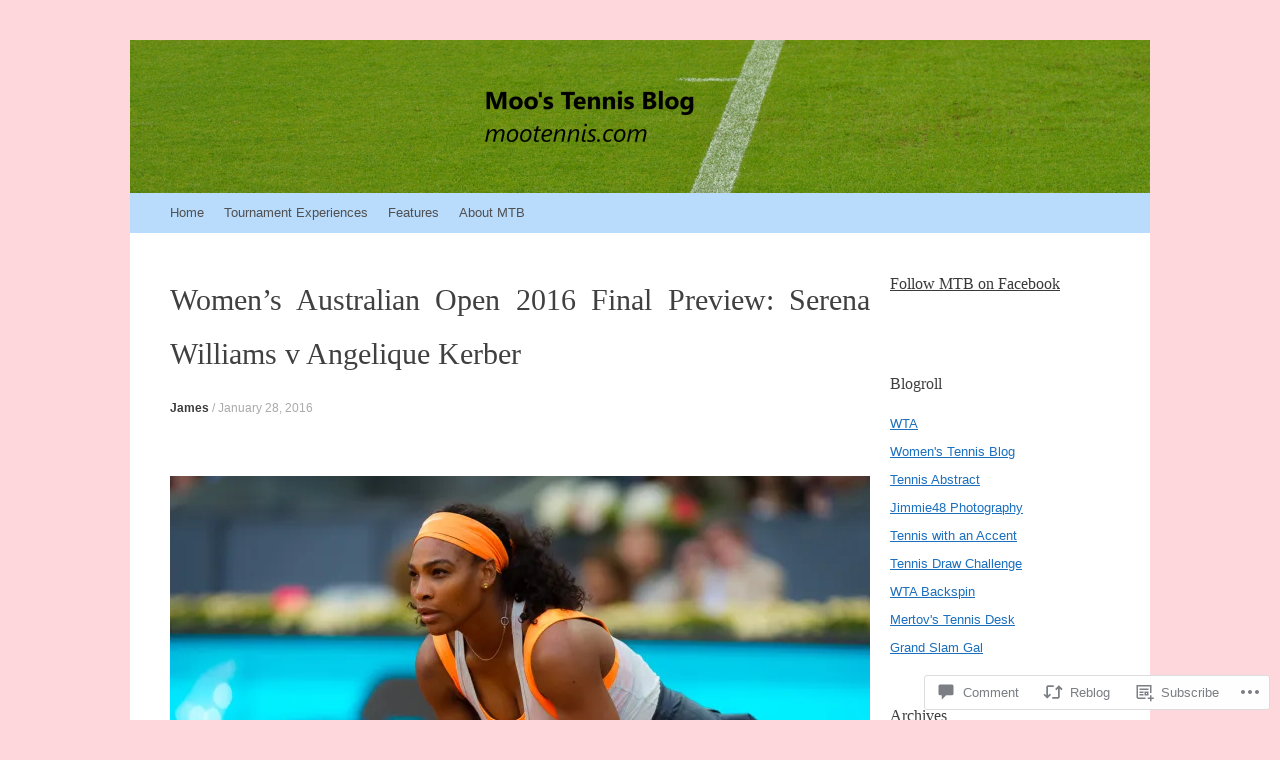

--- FILE ---
content_type: text/html; charset=UTF-8
request_url: https://mootennis.com/2016/01/28/womens-australian-open-2016-final-preview-serena-williams-v-angelique-kerber/?like_comment=15269&_wpnonce=a141486165
body_size: 47024
content:
<!DOCTYPE html>
<html lang="en">
<head>
<meta charset="UTF-8" />
<meta name="viewport" content="width=device-width, initial-scale=1" />
<title>Women&#8217;s Australian Open 2016 Final Preview: Serena Williams v Angelique Kerber | Moo&#039;s Tennis Blog</title>
<link rel="profile" href="http://gmpg.org/xfn/11" />
<link rel="pingback" href="https://mootennis.com/xmlrpc.php" />
<!--[if lt IE 9]>
<script src="https://s0.wp.com/wp-content/themes/pub/expound/js/html5.js?m=1376965621i" type="text/javascript"></script>
<![endif]-->

<meta name='robots' content='max-image-preview:large' />

<!-- Async WordPress.com Remote Login -->
<script id="wpcom_remote_login_js">
var wpcom_remote_login_extra_auth = '';
function wpcom_remote_login_remove_dom_node_id( element_id ) {
	var dom_node = document.getElementById( element_id );
	if ( dom_node ) { dom_node.parentNode.removeChild( dom_node ); }
}
function wpcom_remote_login_remove_dom_node_classes( class_name ) {
	var dom_nodes = document.querySelectorAll( '.' + class_name );
	for ( var i = 0; i < dom_nodes.length; i++ ) {
		dom_nodes[ i ].parentNode.removeChild( dom_nodes[ i ] );
	}
}
function wpcom_remote_login_final_cleanup() {
	wpcom_remote_login_remove_dom_node_classes( "wpcom_remote_login_msg" );
	wpcom_remote_login_remove_dom_node_id( "wpcom_remote_login_key" );
	wpcom_remote_login_remove_dom_node_id( "wpcom_remote_login_validate" );
	wpcom_remote_login_remove_dom_node_id( "wpcom_remote_login_js" );
	wpcom_remote_login_remove_dom_node_id( "wpcom_request_access_iframe" );
	wpcom_remote_login_remove_dom_node_id( "wpcom_request_access_styles" );
}

// Watch for messages back from the remote login
window.addEventListener( "message", function( e ) {
	if ( e.origin === "https://r-login.wordpress.com" ) {
		var data = {};
		try {
			data = JSON.parse( e.data );
		} catch( e ) {
			wpcom_remote_login_final_cleanup();
			return;
		}

		if ( data.msg === 'LOGIN' ) {
			// Clean up the login check iframe
			wpcom_remote_login_remove_dom_node_id( "wpcom_remote_login_key" );

			var id_regex = new RegExp( /^[0-9]+$/ );
			var token_regex = new RegExp( /^.*|.*|.*$/ );
			if (
				token_regex.test( data.token )
				&& id_regex.test( data.wpcomid )
			) {
				// We have everything we need to ask for a login
				var script = document.createElement( "script" );
				script.setAttribute( "id", "wpcom_remote_login_validate" );
				script.src = '/remote-login.php?wpcom_remote_login=validate'
					+ '&wpcomid=' + data.wpcomid
					+ '&token=' + encodeURIComponent( data.token )
					+ '&host=' + window.location.protocol
					+ '//' + window.location.hostname
					+ '&postid=21416'
					+ '&is_singular=1';
				document.body.appendChild( script );
			}

			return;
		}

		// Safari ITP, not logged in, so redirect
		if ( data.msg === 'LOGIN-REDIRECT' ) {
			window.location = 'https://wordpress.com/log-in?redirect_to=' + window.location.href;
			return;
		}

		// Safari ITP, storage access failed, remove the request
		if ( data.msg === 'LOGIN-REMOVE' ) {
			var css_zap = 'html { -webkit-transition: margin-top 1s; transition: margin-top 1s; } /* 9001 */ html { margin-top: 0 !important; } * html body { margin-top: 0 !important; } @media screen and ( max-width: 782px ) { html { margin-top: 0 !important; } * html body { margin-top: 0 !important; } }';
			var style_zap = document.createElement( 'style' );
			style_zap.type = 'text/css';
			style_zap.appendChild( document.createTextNode( css_zap ) );
			document.body.appendChild( style_zap );

			var e = document.getElementById( 'wpcom_request_access_iframe' );
			e.parentNode.removeChild( e );

			document.cookie = 'wordpress_com_login_access=denied; path=/; max-age=31536000';

			return;
		}

		// Safari ITP
		if ( data.msg === 'REQUEST_ACCESS' ) {
			console.log( 'request access: safari' );

			// Check ITP iframe enable/disable knob
			if ( wpcom_remote_login_extra_auth !== 'safari_itp_iframe' ) {
				return;
			}

			// If we are in a "private window" there is no ITP.
			var private_window = false;
			try {
				var opendb = window.openDatabase( null, null, null, null );
			} catch( e ) {
				private_window = true;
			}

			if ( private_window ) {
				console.log( 'private window' );
				return;
			}

			var iframe = document.createElement( 'iframe' );
			iframe.id = 'wpcom_request_access_iframe';
			iframe.setAttribute( 'scrolling', 'no' );
			iframe.setAttribute( 'sandbox', 'allow-storage-access-by-user-activation allow-scripts allow-same-origin allow-top-navigation-by-user-activation' );
			iframe.src = 'https://r-login.wordpress.com/remote-login.php?wpcom_remote_login=request_access&origin=' + encodeURIComponent( data.origin ) + '&wpcomid=' + encodeURIComponent( data.wpcomid );

			var css = 'html { -webkit-transition: margin-top 1s; transition: margin-top 1s; } /* 9001 */ html { margin-top: 46px !important; } * html body { margin-top: 46px !important; } @media screen and ( max-width: 660px ) { html { margin-top: 71px !important; } * html body { margin-top: 71px !important; } #wpcom_request_access_iframe { display: block; height: 71px !important; } } #wpcom_request_access_iframe { border: 0px; height: 46px; position: fixed; top: 0; left: 0; width: 100%; min-width: 100%; z-index: 99999; background: #23282d; } ';

			var style = document.createElement( 'style' );
			style.type = 'text/css';
			style.id = 'wpcom_request_access_styles';
			style.appendChild( document.createTextNode( css ) );
			document.body.appendChild( style );

			document.body.appendChild( iframe );
		}

		if ( data.msg === 'DONE' ) {
			wpcom_remote_login_final_cleanup();
		}
	}
}, false );

// Inject the remote login iframe after the page has had a chance to load
// more critical resources
window.addEventListener( "DOMContentLoaded", function( e ) {
	var iframe = document.createElement( "iframe" );
	iframe.style.display = "none";
	iframe.setAttribute( "scrolling", "no" );
	iframe.setAttribute( "id", "wpcom_remote_login_key" );
	iframe.src = "https://r-login.wordpress.com/remote-login.php"
		+ "?wpcom_remote_login=key"
		+ "&origin=aHR0cHM6Ly9tb290ZW5uaXMuY29t"
		+ "&wpcomid=58802856"
		+ "&time=" + Math.floor( Date.now() / 1000 );
	document.body.appendChild( iframe );
}, false );
</script>
<link rel='dns-prefetch' href='//s0.wp.com' />
<link rel='dns-prefetch' href='//widgets.wp.com' />
<link rel='dns-prefetch' href='//wordpress.com' />
<link rel="alternate" type="application/rss+xml" title="Moo&#039;s Tennis Blog &raquo; Feed" href="https://mootennis.com/feed/" />
<link rel="alternate" type="application/rss+xml" title="Moo&#039;s Tennis Blog &raquo; Comments Feed" href="https://mootennis.com/comments/feed/" />
<link rel="alternate" type="application/rss+xml" title="Moo&#039;s Tennis Blog &raquo; Women&#8217;s Australian Open 2016 Final Preview: Serena Williams v Angelique Kerber Comments Feed" href="https://mootennis.com/2016/01/28/womens-australian-open-2016-final-preview-serena-williams-v-angelique-kerber/feed/" />
	<script type="text/javascript">
		/* <![CDATA[ */
		function addLoadEvent(func) {
			var oldonload = window.onload;
			if (typeof window.onload != 'function') {
				window.onload = func;
			} else {
				window.onload = function () {
					oldonload();
					func();
				}
			}
		}
		/* ]]> */
	</script>
	<link crossorigin='anonymous' rel='stylesheet' id='all-css-0-1' href='/wp-content/mu-plugins/likes/jetpack-likes.css?m=1743883414i&cssminify=yes' type='text/css' media='all' />
<style id='wp-emoji-styles-inline-css'>

	img.wp-smiley, img.emoji {
		display: inline !important;
		border: none !important;
		box-shadow: none !important;
		height: 1em !important;
		width: 1em !important;
		margin: 0 0.07em !important;
		vertical-align: -0.1em !important;
		background: none !important;
		padding: 0 !important;
	}
/*# sourceURL=wp-emoji-styles-inline-css */
</style>
<link crossorigin='anonymous' rel='stylesheet' id='all-css-2-1' href='/wp-content/plugins/gutenberg-core/v22.2.0/build/styles/block-library/style.css?m=1764855221i&cssminify=yes' type='text/css' media='all' />
<style id='wp-block-library-inline-css'>
.has-text-align-justify {
	text-align:justify;
}
.has-text-align-justify{text-align:justify;}

/*# sourceURL=wp-block-library-inline-css */
</style><style id='global-styles-inline-css'>
:root{--wp--preset--aspect-ratio--square: 1;--wp--preset--aspect-ratio--4-3: 4/3;--wp--preset--aspect-ratio--3-4: 3/4;--wp--preset--aspect-ratio--3-2: 3/2;--wp--preset--aspect-ratio--2-3: 2/3;--wp--preset--aspect-ratio--16-9: 16/9;--wp--preset--aspect-ratio--9-16: 9/16;--wp--preset--color--black: #000000;--wp--preset--color--cyan-bluish-gray: #abb8c3;--wp--preset--color--white: #ffffff;--wp--preset--color--pale-pink: #f78da7;--wp--preset--color--vivid-red: #cf2e2e;--wp--preset--color--luminous-vivid-orange: #ff6900;--wp--preset--color--luminous-vivid-amber: #fcb900;--wp--preset--color--light-green-cyan: #7bdcb5;--wp--preset--color--vivid-green-cyan: #00d084;--wp--preset--color--pale-cyan-blue: #8ed1fc;--wp--preset--color--vivid-cyan-blue: #0693e3;--wp--preset--color--vivid-purple: #9b51e0;--wp--preset--gradient--vivid-cyan-blue-to-vivid-purple: linear-gradient(135deg,rgb(6,147,227) 0%,rgb(155,81,224) 100%);--wp--preset--gradient--light-green-cyan-to-vivid-green-cyan: linear-gradient(135deg,rgb(122,220,180) 0%,rgb(0,208,130) 100%);--wp--preset--gradient--luminous-vivid-amber-to-luminous-vivid-orange: linear-gradient(135deg,rgb(252,185,0) 0%,rgb(255,105,0) 100%);--wp--preset--gradient--luminous-vivid-orange-to-vivid-red: linear-gradient(135deg,rgb(255,105,0) 0%,rgb(207,46,46) 100%);--wp--preset--gradient--very-light-gray-to-cyan-bluish-gray: linear-gradient(135deg,rgb(238,238,238) 0%,rgb(169,184,195) 100%);--wp--preset--gradient--cool-to-warm-spectrum: linear-gradient(135deg,rgb(74,234,220) 0%,rgb(151,120,209) 20%,rgb(207,42,186) 40%,rgb(238,44,130) 60%,rgb(251,105,98) 80%,rgb(254,248,76) 100%);--wp--preset--gradient--blush-light-purple: linear-gradient(135deg,rgb(255,206,236) 0%,rgb(152,150,240) 100%);--wp--preset--gradient--blush-bordeaux: linear-gradient(135deg,rgb(254,205,165) 0%,rgb(254,45,45) 50%,rgb(107,0,62) 100%);--wp--preset--gradient--luminous-dusk: linear-gradient(135deg,rgb(255,203,112) 0%,rgb(199,81,192) 50%,rgb(65,88,208) 100%);--wp--preset--gradient--pale-ocean: linear-gradient(135deg,rgb(255,245,203) 0%,rgb(182,227,212) 50%,rgb(51,167,181) 100%);--wp--preset--gradient--electric-grass: linear-gradient(135deg,rgb(202,248,128) 0%,rgb(113,206,126) 100%);--wp--preset--gradient--midnight: linear-gradient(135deg,rgb(2,3,129) 0%,rgb(40,116,252) 100%);--wp--preset--font-size--small: 13px;--wp--preset--font-size--medium: 20px;--wp--preset--font-size--large: 36px;--wp--preset--font-size--x-large: 42px;--wp--preset--font-family--albert-sans: 'Albert Sans', sans-serif;--wp--preset--font-family--alegreya: Alegreya, serif;--wp--preset--font-family--arvo: Arvo, serif;--wp--preset--font-family--bodoni-moda: 'Bodoni Moda', serif;--wp--preset--font-family--bricolage-grotesque: 'Bricolage Grotesque', sans-serif;--wp--preset--font-family--cabin: Cabin, sans-serif;--wp--preset--font-family--chivo: Chivo, sans-serif;--wp--preset--font-family--commissioner: Commissioner, sans-serif;--wp--preset--font-family--cormorant: Cormorant, serif;--wp--preset--font-family--courier-prime: 'Courier Prime', monospace;--wp--preset--font-family--crimson-pro: 'Crimson Pro', serif;--wp--preset--font-family--dm-mono: 'DM Mono', monospace;--wp--preset--font-family--dm-sans: 'DM Sans', sans-serif;--wp--preset--font-family--dm-serif-display: 'DM Serif Display', serif;--wp--preset--font-family--domine: Domine, serif;--wp--preset--font-family--eb-garamond: 'EB Garamond', serif;--wp--preset--font-family--epilogue: Epilogue, sans-serif;--wp--preset--font-family--fahkwang: Fahkwang, sans-serif;--wp--preset--font-family--figtree: Figtree, sans-serif;--wp--preset--font-family--fira-sans: 'Fira Sans', sans-serif;--wp--preset--font-family--fjalla-one: 'Fjalla One', sans-serif;--wp--preset--font-family--fraunces: Fraunces, serif;--wp--preset--font-family--gabarito: Gabarito, system-ui;--wp--preset--font-family--ibm-plex-mono: 'IBM Plex Mono', monospace;--wp--preset--font-family--ibm-plex-sans: 'IBM Plex Sans', sans-serif;--wp--preset--font-family--ibarra-real-nova: 'Ibarra Real Nova', serif;--wp--preset--font-family--instrument-serif: 'Instrument Serif', serif;--wp--preset--font-family--inter: Inter, sans-serif;--wp--preset--font-family--josefin-sans: 'Josefin Sans', sans-serif;--wp--preset--font-family--jost: Jost, sans-serif;--wp--preset--font-family--libre-baskerville: 'Libre Baskerville', serif;--wp--preset--font-family--libre-franklin: 'Libre Franklin', sans-serif;--wp--preset--font-family--literata: Literata, serif;--wp--preset--font-family--lora: Lora, serif;--wp--preset--font-family--merriweather: Merriweather, serif;--wp--preset--font-family--montserrat: Montserrat, sans-serif;--wp--preset--font-family--newsreader: Newsreader, serif;--wp--preset--font-family--noto-sans-mono: 'Noto Sans Mono', sans-serif;--wp--preset--font-family--nunito: Nunito, sans-serif;--wp--preset--font-family--open-sans: 'Open Sans', sans-serif;--wp--preset--font-family--overpass: Overpass, sans-serif;--wp--preset--font-family--pt-serif: 'PT Serif', serif;--wp--preset--font-family--petrona: Petrona, serif;--wp--preset--font-family--piazzolla: Piazzolla, serif;--wp--preset--font-family--playfair-display: 'Playfair Display', serif;--wp--preset--font-family--plus-jakarta-sans: 'Plus Jakarta Sans', sans-serif;--wp--preset--font-family--poppins: Poppins, sans-serif;--wp--preset--font-family--raleway: Raleway, sans-serif;--wp--preset--font-family--roboto: Roboto, sans-serif;--wp--preset--font-family--roboto-slab: 'Roboto Slab', serif;--wp--preset--font-family--rubik: Rubik, sans-serif;--wp--preset--font-family--rufina: Rufina, serif;--wp--preset--font-family--sora: Sora, sans-serif;--wp--preset--font-family--source-sans-3: 'Source Sans 3', sans-serif;--wp--preset--font-family--source-serif-4: 'Source Serif 4', serif;--wp--preset--font-family--space-mono: 'Space Mono', monospace;--wp--preset--font-family--syne: Syne, sans-serif;--wp--preset--font-family--texturina: Texturina, serif;--wp--preset--font-family--urbanist: Urbanist, sans-serif;--wp--preset--font-family--work-sans: 'Work Sans', sans-serif;--wp--preset--spacing--20: 0.44rem;--wp--preset--spacing--30: 0.67rem;--wp--preset--spacing--40: 1rem;--wp--preset--spacing--50: 1.5rem;--wp--preset--spacing--60: 2.25rem;--wp--preset--spacing--70: 3.38rem;--wp--preset--spacing--80: 5.06rem;--wp--preset--shadow--natural: 6px 6px 9px rgba(0, 0, 0, 0.2);--wp--preset--shadow--deep: 12px 12px 50px rgba(0, 0, 0, 0.4);--wp--preset--shadow--sharp: 6px 6px 0px rgba(0, 0, 0, 0.2);--wp--preset--shadow--outlined: 6px 6px 0px -3px rgb(255, 255, 255), 6px 6px rgb(0, 0, 0);--wp--preset--shadow--crisp: 6px 6px 0px rgb(0, 0, 0);}:where(.is-layout-flex){gap: 0.5em;}:where(.is-layout-grid){gap: 0.5em;}body .is-layout-flex{display: flex;}.is-layout-flex{flex-wrap: wrap;align-items: center;}.is-layout-flex > :is(*, div){margin: 0;}body .is-layout-grid{display: grid;}.is-layout-grid > :is(*, div){margin: 0;}:where(.wp-block-columns.is-layout-flex){gap: 2em;}:where(.wp-block-columns.is-layout-grid){gap: 2em;}:where(.wp-block-post-template.is-layout-flex){gap: 1.25em;}:where(.wp-block-post-template.is-layout-grid){gap: 1.25em;}.has-black-color{color: var(--wp--preset--color--black) !important;}.has-cyan-bluish-gray-color{color: var(--wp--preset--color--cyan-bluish-gray) !important;}.has-white-color{color: var(--wp--preset--color--white) !important;}.has-pale-pink-color{color: var(--wp--preset--color--pale-pink) !important;}.has-vivid-red-color{color: var(--wp--preset--color--vivid-red) !important;}.has-luminous-vivid-orange-color{color: var(--wp--preset--color--luminous-vivid-orange) !important;}.has-luminous-vivid-amber-color{color: var(--wp--preset--color--luminous-vivid-amber) !important;}.has-light-green-cyan-color{color: var(--wp--preset--color--light-green-cyan) !important;}.has-vivid-green-cyan-color{color: var(--wp--preset--color--vivid-green-cyan) !important;}.has-pale-cyan-blue-color{color: var(--wp--preset--color--pale-cyan-blue) !important;}.has-vivid-cyan-blue-color{color: var(--wp--preset--color--vivid-cyan-blue) !important;}.has-vivid-purple-color{color: var(--wp--preset--color--vivid-purple) !important;}.has-black-background-color{background-color: var(--wp--preset--color--black) !important;}.has-cyan-bluish-gray-background-color{background-color: var(--wp--preset--color--cyan-bluish-gray) !important;}.has-white-background-color{background-color: var(--wp--preset--color--white) !important;}.has-pale-pink-background-color{background-color: var(--wp--preset--color--pale-pink) !important;}.has-vivid-red-background-color{background-color: var(--wp--preset--color--vivid-red) !important;}.has-luminous-vivid-orange-background-color{background-color: var(--wp--preset--color--luminous-vivid-orange) !important;}.has-luminous-vivid-amber-background-color{background-color: var(--wp--preset--color--luminous-vivid-amber) !important;}.has-light-green-cyan-background-color{background-color: var(--wp--preset--color--light-green-cyan) !important;}.has-vivid-green-cyan-background-color{background-color: var(--wp--preset--color--vivid-green-cyan) !important;}.has-pale-cyan-blue-background-color{background-color: var(--wp--preset--color--pale-cyan-blue) !important;}.has-vivid-cyan-blue-background-color{background-color: var(--wp--preset--color--vivid-cyan-blue) !important;}.has-vivid-purple-background-color{background-color: var(--wp--preset--color--vivid-purple) !important;}.has-black-border-color{border-color: var(--wp--preset--color--black) !important;}.has-cyan-bluish-gray-border-color{border-color: var(--wp--preset--color--cyan-bluish-gray) !important;}.has-white-border-color{border-color: var(--wp--preset--color--white) !important;}.has-pale-pink-border-color{border-color: var(--wp--preset--color--pale-pink) !important;}.has-vivid-red-border-color{border-color: var(--wp--preset--color--vivid-red) !important;}.has-luminous-vivid-orange-border-color{border-color: var(--wp--preset--color--luminous-vivid-orange) !important;}.has-luminous-vivid-amber-border-color{border-color: var(--wp--preset--color--luminous-vivid-amber) !important;}.has-light-green-cyan-border-color{border-color: var(--wp--preset--color--light-green-cyan) !important;}.has-vivid-green-cyan-border-color{border-color: var(--wp--preset--color--vivid-green-cyan) !important;}.has-pale-cyan-blue-border-color{border-color: var(--wp--preset--color--pale-cyan-blue) !important;}.has-vivid-cyan-blue-border-color{border-color: var(--wp--preset--color--vivid-cyan-blue) !important;}.has-vivid-purple-border-color{border-color: var(--wp--preset--color--vivid-purple) !important;}.has-vivid-cyan-blue-to-vivid-purple-gradient-background{background: var(--wp--preset--gradient--vivid-cyan-blue-to-vivid-purple) !important;}.has-light-green-cyan-to-vivid-green-cyan-gradient-background{background: var(--wp--preset--gradient--light-green-cyan-to-vivid-green-cyan) !important;}.has-luminous-vivid-amber-to-luminous-vivid-orange-gradient-background{background: var(--wp--preset--gradient--luminous-vivid-amber-to-luminous-vivid-orange) !important;}.has-luminous-vivid-orange-to-vivid-red-gradient-background{background: var(--wp--preset--gradient--luminous-vivid-orange-to-vivid-red) !important;}.has-very-light-gray-to-cyan-bluish-gray-gradient-background{background: var(--wp--preset--gradient--very-light-gray-to-cyan-bluish-gray) !important;}.has-cool-to-warm-spectrum-gradient-background{background: var(--wp--preset--gradient--cool-to-warm-spectrum) !important;}.has-blush-light-purple-gradient-background{background: var(--wp--preset--gradient--blush-light-purple) !important;}.has-blush-bordeaux-gradient-background{background: var(--wp--preset--gradient--blush-bordeaux) !important;}.has-luminous-dusk-gradient-background{background: var(--wp--preset--gradient--luminous-dusk) !important;}.has-pale-ocean-gradient-background{background: var(--wp--preset--gradient--pale-ocean) !important;}.has-electric-grass-gradient-background{background: var(--wp--preset--gradient--electric-grass) !important;}.has-midnight-gradient-background{background: var(--wp--preset--gradient--midnight) !important;}.has-small-font-size{font-size: var(--wp--preset--font-size--small) !important;}.has-medium-font-size{font-size: var(--wp--preset--font-size--medium) !important;}.has-large-font-size{font-size: var(--wp--preset--font-size--large) !important;}.has-x-large-font-size{font-size: var(--wp--preset--font-size--x-large) !important;}.has-albert-sans-font-family{font-family: var(--wp--preset--font-family--albert-sans) !important;}.has-alegreya-font-family{font-family: var(--wp--preset--font-family--alegreya) !important;}.has-arvo-font-family{font-family: var(--wp--preset--font-family--arvo) !important;}.has-bodoni-moda-font-family{font-family: var(--wp--preset--font-family--bodoni-moda) !important;}.has-bricolage-grotesque-font-family{font-family: var(--wp--preset--font-family--bricolage-grotesque) !important;}.has-cabin-font-family{font-family: var(--wp--preset--font-family--cabin) !important;}.has-chivo-font-family{font-family: var(--wp--preset--font-family--chivo) !important;}.has-commissioner-font-family{font-family: var(--wp--preset--font-family--commissioner) !important;}.has-cormorant-font-family{font-family: var(--wp--preset--font-family--cormorant) !important;}.has-courier-prime-font-family{font-family: var(--wp--preset--font-family--courier-prime) !important;}.has-crimson-pro-font-family{font-family: var(--wp--preset--font-family--crimson-pro) !important;}.has-dm-mono-font-family{font-family: var(--wp--preset--font-family--dm-mono) !important;}.has-dm-sans-font-family{font-family: var(--wp--preset--font-family--dm-sans) !important;}.has-dm-serif-display-font-family{font-family: var(--wp--preset--font-family--dm-serif-display) !important;}.has-domine-font-family{font-family: var(--wp--preset--font-family--domine) !important;}.has-eb-garamond-font-family{font-family: var(--wp--preset--font-family--eb-garamond) !important;}.has-epilogue-font-family{font-family: var(--wp--preset--font-family--epilogue) !important;}.has-fahkwang-font-family{font-family: var(--wp--preset--font-family--fahkwang) !important;}.has-figtree-font-family{font-family: var(--wp--preset--font-family--figtree) !important;}.has-fira-sans-font-family{font-family: var(--wp--preset--font-family--fira-sans) !important;}.has-fjalla-one-font-family{font-family: var(--wp--preset--font-family--fjalla-one) !important;}.has-fraunces-font-family{font-family: var(--wp--preset--font-family--fraunces) !important;}.has-gabarito-font-family{font-family: var(--wp--preset--font-family--gabarito) !important;}.has-ibm-plex-mono-font-family{font-family: var(--wp--preset--font-family--ibm-plex-mono) !important;}.has-ibm-plex-sans-font-family{font-family: var(--wp--preset--font-family--ibm-plex-sans) !important;}.has-ibarra-real-nova-font-family{font-family: var(--wp--preset--font-family--ibarra-real-nova) !important;}.has-instrument-serif-font-family{font-family: var(--wp--preset--font-family--instrument-serif) !important;}.has-inter-font-family{font-family: var(--wp--preset--font-family--inter) !important;}.has-josefin-sans-font-family{font-family: var(--wp--preset--font-family--josefin-sans) !important;}.has-jost-font-family{font-family: var(--wp--preset--font-family--jost) !important;}.has-libre-baskerville-font-family{font-family: var(--wp--preset--font-family--libre-baskerville) !important;}.has-libre-franklin-font-family{font-family: var(--wp--preset--font-family--libre-franklin) !important;}.has-literata-font-family{font-family: var(--wp--preset--font-family--literata) !important;}.has-lora-font-family{font-family: var(--wp--preset--font-family--lora) !important;}.has-merriweather-font-family{font-family: var(--wp--preset--font-family--merriweather) !important;}.has-montserrat-font-family{font-family: var(--wp--preset--font-family--montserrat) !important;}.has-newsreader-font-family{font-family: var(--wp--preset--font-family--newsreader) !important;}.has-noto-sans-mono-font-family{font-family: var(--wp--preset--font-family--noto-sans-mono) !important;}.has-nunito-font-family{font-family: var(--wp--preset--font-family--nunito) !important;}.has-open-sans-font-family{font-family: var(--wp--preset--font-family--open-sans) !important;}.has-overpass-font-family{font-family: var(--wp--preset--font-family--overpass) !important;}.has-pt-serif-font-family{font-family: var(--wp--preset--font-family--pt-serif) !important;}.has-petrona-font-family{font-family: var(--wp--preset--font-family--petrona) !important;}.has-piazzolla-font-family{font-family: var(--wp--preset--font-family--piazzolla) !important;}.has-playfair-display-font-family{font-family: var(--wp--preset--font-family--playfair-display) !important;}.has-plus-jakarta-sans-font-family{font-family: var(--wp--preset--font-family--plus-jakarta-sans) !important;}.has-poppins-font-family{font-family: var(--wp--preset--font-family--poppins) !important;}.has-raleway-font-family{font-family: var(--wp--preset--font-family--raleway) !important;}.has-roboto-font-family{font-family: var(--wp--preset--font-family--roboto) !important;}.has-roboto-slab-font-family{font-family: var(--wp--preset--font-family--roboto-slab) !important;}.has-rubik-font-family{font-family: var(--wp--preset--font-family--rubik) !important;}.has-rufina-font-family{font-family: var(--wp--preset--font-family--rufina) !important;}.has-sora-font-family{font-family: var(--wp--preset--font-family--sora) !important;}.has-source-sans-3-font-family{font-family: var(--wp--preset--font-family--source-sans-3) !important;}.has-source-serif-4-font-family{font-family: var(--wp--preset--font-family--source-serif-4) !important;}.has-space-mono-font-family{font-family: var(--wp--preset--font-family--space-mono) !important;}.has-syne-font-family{font-family: var(--wp--preset--font-family--syne) !important;}.has-texturina-font-family{font-family: var(--wp--preset--font-family--texturina) !important;}.has-urbanist-font-family{font-family: var(--wp--preset--font-family--urbanist) !important;}.has-work-sans-font-family{font-family: var(--wp--preset--font-family--work-sans) !important;}
/*# sourceURL=global-styles-inline-css */
</style>

<style id='classic-theme-styles-inline-css'>
/*! This file is auto-generated */
.wp-block-button__link{color:#fff;background-color:#32373c;border-radius:9999px;box-shadow:none;text-decoration:none;padding:calc(.667em + 2px) calc(1.333em + 2px);font-size:1.125em}.wp-block-file__button{background:#32373c;color:#fff;text-decoration:none}
/*# sourceURL=/wp-includes/css/classic-themes.min.css */
</style>
<link crossorigin='anonymous' rel='stylesheet' id='all-css-4-1' href='/_static/??-eJx9jskOwjAMRH+IYPblgPgUlMWClDqJYqf9fVxVXABxseSZefbAWIzPSTAJUDOlb/eYGHyuqDoVK6AJwhAt9kgaW3rmBfzGxqKMca5UZDY6KTYy8lCQ/3EdSrH+aVSaT8wGUM7pbd4GTCFXsE0yWZHovzDg6sG12AcYsDp9reLUmT/3qcyVLuvj4bRd7fbnTfcCmvdj7g==&cssminify=yes' type='text/css' media='all' />
<link rel='stylesheet' id='verbum-gutenberg-css-css' href='https://widgets.wp.com/verbum-block-editor/block-editor.css?ver=1738686361' media='all' />
<link crossorigin='anonymous' rel='stylesheet' id='all-css-6-1' href='/_static/??/wp-content/mu-plugins/comment-likes/css/comment-likes.css,/i/noticons/noticons.css,/wp-content/themes/pub/expound/style.css?m=1741693332j&cssminify=yes' type='text/css' media='all' />
<style id='jetpack_facebook_likebox-inline-css'>
.widget_facebook_likebox {
	overflow: hidden;
}

/*# sourceURL=/wp-content/mu-plugins/jetpack-plugin/moon/modules/widgets/facebook-likebox/style.css */
</style>
<link crossorigin='anonymous' rel='stylesheet' id='all-css-8-1' href='/_static/??-eJzTLy/QTc7PK0nNK9HPLdUtyClNz8wr1i9KTcrJTwcy0/WTi5G5ekCujj52Temp+bo5+cmJJZn5eSgc3bScxMwikFb7XFtDE1NLExMLc0OTLACohS2q&cssminify=yes' type='text/css' media='all' />
<style id='jetpack-global-styles-frontend-style-inline-css'>
:root { --font-headings: unset; --font-base: unset; --font-headings-default: -apple-system,BlinkMacSystemFont,"Segoe UI",Roboto,Oxygen-Sans,Ubuntu,Cantarell,"Helvetica Neue",sans-serif; --font-base-default: -apple-system,BlinkMacSystemFont,"Segoe UI",Roboto,Oxygen-Sans,Ubuntu,Cantarell,"Helvetica Neue",sans-serif;}
/*# sourceURL=jetpack-global-styles-frontend-style-inline-css */
</style>
<link crossorigin='anonymous' rel='stylesheet' id='all-css-10-1' href='/_static/??-eJyNjcEKwjAQRH/IuFRT6kX8FNkmS5K6yQY3Qfx7bfEiXrwM82B4A49qnJRGpUHupnIPqSgs1Cq624chi6zhO5OCRryTR++fW00l7J3qDv43XVNxoOISsmEJol/wY2uR8vs3WggsM/I6uOTzMI3Hw8lOg11eUT1JKA==&cssminify=yes' type='text/css' media='all' />
<script type="text/javascript" id="wpcom-actionbar-placeholder-js-extra">
/* <![CDATA[ */
var actionbardata = {"siteID":"58802856","postID":"21416","siteURL":"https://mootennis.com","xhrURL":"https://mootennis.com/wp-admin/admin-ajax.php","nonce":"4da4b0dc14","isLoggedIn":"","statusMessage":"","subsEmailDefault":"instantly","proxyScriptUrl":"https://s0.wp.com/wp-content/js/wpcom-proxy-request.js?m=1513050504i&amp;ver=20211021","shortlink":"https://wp.me/p3YJja-5zq","i18n":{"followedText":"New posts from this site will now appear in your \u003Ca href=\"https://wordpress.com/reader\"\u003EReader\u003C/a\u003E","foldBar":"Collapse this bar","unfoldBar":"Expand this bar","shortLinkCopied":"Shortlink copied to clipboard."}};
//# sourceURL=wpcom-actionbar-placeholder-js-extra
/* ]]> */
</script>
<script type="text/javascript" id="jetpack-mu-wpcom-settings-js-before">
/* <![CDATA[ */
var JETPACK_MU_WPCOM_SETTINGS = {"assetsUrl":"https://s0.wp.com/wp-content/mu-plugins/jetpack-mu-wpcom-plugin/moon/jetpack_vendor/automattic/jetpack-mu-wpcom/src/build/"};
//# sourceURL=jetpack-mu-wpcom-settings-js-before
/* ]]> */
</script>
<script crossorigin='anonymous' type='text/javascript'  src='/wp-content/js/rlt-proxy.js?m=1720530689i'></script>
<script type="text/javascript" id="rlt-proxy-js-after">
/* <![CDATA[ */
	rltInitialize( {"token":null,"iframeOrigins":["https:\/\/widgets.wp.com"]} );
//# sourceURL=rlt-proxy-js-after
/* ]]> */
</script>
<link rel="EditURI" type="application/rsd+xml" title="RSD" href="https://mootennis.wordpress.com/xmlrpc.php?rsd" />
<meta name="generator" content="WordPress.com" />
<link rel="canonical" href="https://mootennis.com/2016/01/28/womens-australian-open-2016-final-preview-serena-williams-v-angelique-kerber/" />
<link rel='shortlink' href='https://wp.me/p3YJja-5zq' />
<link rel="alternate" type="application/json+oembed" href="https://public-api.wordpress.com/oembed/?format=json&amp;url=https%3A%2F%2Fmootennis.com%2F2016%2F01%2F28%2Fwomens-australian-open-2016-final-preview-serena-williams-v-angelique-kerber%2F&amp;for=wpcom-auto-discovery" /><link rel="alternate" type="application/xml+oembed" href="https://public-api.wordpress.com/oembed/?format=xml&amp;url=https%3A%2F%2Fmootennis.com%2F2016%2F01%2F28%2Fwomens-australian-open-2016-final-preview-serena-williams-v-angelique-kerber%2F&amp;for=wpcom-auto-discovery" />
<!-- Jetpack Open Graph Tags -->
<meta property="og:type" content="article" />
<meta property="og:title" content="Women&#8217;s Australian Open 2016 Final Preview: Serena Williams v Angelique Kerber" />
<meta property="og:url" content="https://mootennis.com/2016/01/28/womens-australian-open-2016-final-preview-serena-williams-v-angelique-kerber/" />
<meta property="og:description" content="&nbsp; While Serena Williams will be contending her 26th Grand Slam singles final on Saturday in Melbourne, her opponent, Angelique Kerber, will be playing her very first. It all could have been so…" />
<meta property="article:published_time" content="2016-01-28T19:17:48+00:00" />
<meta property="article:modified_time" content="2016-01-28T19:17:48+00:00" />
<meta property="og:site_name" content="Moo&#039;s Tennis Blog" />
<meta property="og:image" content="https://mootennis.com/wp-content/uploads/2015/07/17426459508_83338978a5_o.jpg" />
<meta property="og:image:width" content="700" />
<meta property="og:image:height" content="466" />
<meta property="og:image:alt" content="" />
<meta property="og:locale" content="en_US" />
<meta property="article:publisher" content="https://www.facebook.com/WordPresscom" />
<meta name="twitter:creator" content="@Moo_Tennis" />
<meta name="twitter:site" content="@Moo_Tennis" />
<meta name="twitter:text:title" content="Women&#8217;s Australian Open 2016 Final Preview: Serena Williams v Angelique Kerber" />
<meta name="twitter:image" content="https://mootennis.com/wp-content/uploads/2015/07/17426459508_83338978a5_o.jpg?w=640" />
<meta name="twitter:card" content="summary_large_image" />

<!-- End Jetpack Open Graph Tags -->
<link rel="shortcut icon" type="image/x-icon" href="https://secure.gravatar.com/blavatar/ac3a037fe7cb51f7a53a6c9ca266ea32a6d045a5d5c0432b1fe81149f81bda20?s=32" sizes="16x16" />
<link rel="icon" type="image/x-icon" href="https://secure.gravatar.com/blavatar/ac3a037fe7cb51f7a53a6c9ca266ea32a6d045a5d5c0432b1fe81149f81bda20?s=32" sizes="16x16" />
<link rel="apple-touch-icon" href="https://secure.gravatar.com/blavatar/ac3a037fe7cb51f7a53a6c9ca266ea32a6d045a5d5c0432b1fe81149f81bda20?s=114" />
<link rel='openid.server' href='https://mootennis.com/?openidserver=1' />
<link rel='openid.delegate' href='https://mootennis.com/' />
<link rel="search" type="application/opensearchdescription+xml" href="https://mootennis.com/osd.xml" title="Moo&#039;s Tennis Blog" />
<link rel="search" type="application/opensearchdescription+xml" href="https://s1.wp.com/opensearch.xml" title="WordPress.com" />
<meta name="theme-color" content="#fed7dd" />
<style type="text/css">.recentcomments a{display:inline !important;padding:0 !important;margin:0 !important;}</style>		<style type="text/css">
			.recentcomments a {
				display: inline !important;
				padding: 0 !important;
				margin: 0 !important;
			}

			table.recentcommentsavatartop img.avatar, table.recentcommentsavatarend img.avatar {
				border: 0px;
				margin: 0;
			}

			table.recentcommentsavatartop a, table.recentcommentsavatarend a {
				border: 0px !important;
				background-color: transparent !important;
			}

			td.recentcommentsavatarend, td.recentcommentsavatartop {
				padding: 0px 0px 1px 0px;
				margin: 0px;
			}

			td.recentcommentstextend {
				border: none !important;
				padding: 0px 0px 2px 10px;
			}

			.rtl td.recentcommentstextend {
				padding: 0px 10px 2px 0px;
			}

			td.recentcommentstexttop {
				border: none;
				padding: 0px 0px 0px 10px;
			}

			.rtl td.recentcommentstexttop {
				padding: 0px 10px 0px 0px;
			}
		</style>
		<meta name="description" content="&nbsp; While Serena Williams will be contending her 26th Grand Slam singles final on Saturday in Melbourne, her opponent, Angelique Kerber, will be playing her very first. It all could have been so different... in her very first match of the tournament, Kerber was on the brink of defeat, staring down a match point against&hellip;" />
	<style type="text/css">
			.site-title,
        .site-description {
            position: absolute !important;
            clip: rect(1px 1px 1px 1px); /* IE6, IE7 */
            clip: rect(1px, 1px, 1px, 1px);
        }

        
	
			.site-header .site-branding {
			background-color: transparent;
			background-image: url('https://mootennis.com/wp-content/uploads/2017/11/cropped-header1.png');
			background-position: 50% 0;
			background-repeat: no-repeat;
			height: 153px;
		}
		</style>
	<style type="text/css" id="custom-background-css">
body.custom-background { background-color: #fed7dd; }
</style>
	<style type="text/css" id="custom-colors-css">button:hover, input[type="button"]:hover, input[type="reset"]:hover, input[type="submit"]:hover, .button-primary:hover, a.button-primary:hover, .wpm-button-primary:hover, a.wpm-button-primary:hover, button:focus, input[type="button"]:focus, input[type="reset"]:focus, input[type="submit"]:focus, .button-primary:focus, a.button-primary:focus, .wpm-button-primary:focus, a.wpm-button-primary:focus, button:active, input[type="button"]:active, input[type="reset"]:active, input[type="submit"]:active, .button-primary:active, a.button-primary:active, .wpm-button-primary:active, a.wpm-button-primary:active, #infinite-handle span { color: #5B5B5B;}
button, input[type="button"], input[type="reset"], input[type="submit"], .button-primary, a.button-primary, a.button-primary:visited, .wpm-button-primary, a.wpm-button-primary { color: #515151;}
.navigation-main a,.navigation-main a:visited { color: #515151;}
.navigation-main li.current_page_item a, .navigation-main li.current-menu-item a,.navigation-main li.current_page_item a:visited, .navigation-main li.current-menu-item a:visited { color: #515151;}
.navigation-main ul > .current_page_item:hover, .navigation-main ul > .current-menu-item:hover, .navigation-main ul > .current-post-ancestor:hover, .navigation-main ul > .current-menu-ancestor:hover, .navigation-main ul > .current-menu-parent:hover, .navigation-main ul > .current-post-parent:hover { color: #5B5B5B;}
.site-footer a,.site-footer a:visited { color: #aaaaaa;}
body { background-color: #fed7dd;}
.navigation-main, .main-small-navigation li, .navigation-main li { background-color: #B9DCFD;}
.navigation-main ul > .current_page_item:hover, .navigation-main ul > .current-menu-item:hover, .navigation-main ul .current-post-ancestor:hover, .navigation-main ul > .current-menu-ancestor:hover, .navigation-main ul > .current-menu-parent:hover, .navigation-main ul > .current-post-parent:hover { background-color: #C3E1FD;}
.navigation-main ul > .current_page_item:hover a:after, .navigation-main ul > .current-menu-item:hover a:after, .navigation-main ul > .current-post-ancestor:hover a:after, .navigation-main ul > .current-menu-ancestor:hover a:after, .navigation-main ul > .current-menu-parent:hover a:after, .navigation-main ul > .current-post-parent:hover a:after { border-top-color: #C3E1FD;}
.navigation-main li:hover, .main-small-navigation li:hover { background-color: #C3E1FD;}
a, a:hover, a:visited { color: #1C70BE;}
.comments-area footer .comment-meta:hover, .comments-area footer .comment-meta a:hover { color: #1C70BE;}
.navigation-paging a, .navigation-post a,.navigation-paging a:visited, .navigation-post a:visited { color: #1A6BB6;}
.site-title a:hover, .entry-title a:hover, .comments-area footer .comment-author a:hover, .widget-area .widget-title a:hover, article:hover .entry-title a:hover, .featured-content-secondary .entry-title a:hover, article:hover .entry-title a, .featured-content-secondary .entry-title a:hover, .site-footer a:hover, .site-content .entry-meta a:hover { color: #1C70BE;}
.navigation-main ul > .current_page_item, .navigation-main ul > .current-menu-item, .navigation-main ul > .current-post-ancestor, .navigation-main ul > .current-menu-ancestor, .navigation-main ul > .current-menu-parent, .navigation-main ul > .current-post-parent { color: #115391;}
.entry-thumbnail-category a, .entry-thumbnail-category a:hover { color: #115391;}
.navigation-main a:hover, .main-small-navigation a:hover { color: #115391;}
.navigation-main li.current_page_item a:hover, .navigation-main li.current-menu-item a:hover { color: #115391;}
.navigation-main ul > .current_page_item a:after, .navigation-main ul > .current-menu-item a:after, .navigation-main ul > .current-post-ancestor a:after, .navigation-main ul > .current-menu-parent a:after, .navigation-main ul > .current-post-parent a:after { border-top-color: #aad5fd;}
.entry-thumbnail-category, .entry-thumbnail-category:hover { background-color: #aad5fd;}
.entry-thumbnail-category:before, .entry-thumbnail-category:hover:before { border-top-color: #aad5fd;}
.navigation-main ul > .current_page_item, .navigation-main ul > .current-menu-item, .navigation-main ul > .current-post-ancestor, .navigation-main ul > .current-menu-ancestor, .navigation-main ul > .current-menu-parent, .navigation-main ul > .current-post-parent, button, input[type="button"], input[type="reset"], input[type="submit"], .button-primary, a.button-primary, a.button-primary:visited, .wpm-button-primary, a.wpm-button-primary { background-color: #aad5fd;}
button:hover, input[type="button"]:hover, input[type="reset"]:hover, input[type="submit"]:hover, .button-primary:hover, a.button-primary:hover, .wpm-button-primary:hover, a.wpm-button-primary:hover, button:focus, input[type="button"]:focus, input[type="reset"]:focus, input[type="submit"]:focus, .button-primary:focus, a.button-primary:focus, .wpm-button-primary:focus, a.wpm-button-primary:focus, button:active, input[type="button"]:active, input[type="reset"]:active, input[type="submit"]:active, .button-primary:active, a.button-primary:active, .wpm-button-primary:active, a.wpm-button-primary:active, #infinite-handle span { background-color: #fed7dd;}
.navigation-main ul > .current_page_item:hover, .navigation-main ul > .current-menu-item:hover, .navigation-main ul > .current-post-ancestor:hover, .navigation-main ul > .current-menu-ancestor:hover, .navigation-main ul > .current-menu-parent:hover, .navigation-main ul > .current-post-parent:hover { background-color: #fed7dd;}
.navigation-main ul > .current_page_item:hover a:after, .navigation-main ul > .current-menu-item:hover a:after, .navigation-main ul > .current-post-ancestor:hover a:after, .navigation-main ul > .current-menu-ancestor:hover a:after, .navigation-main ul > .current-menu-parent:hover a:after, .navigation-main ul > .current-post-parent:hover a:after { border-top-color: #fed7dd;}
</style>
			<link rel="stylesheet" id="custom-css-css" type="text/css" href="https://s0.wp.com/?custom-css=1&#038;csblog=3YJja&#038;cscache=6&#038;csrev=53" />
			<link crossorigin='anonymous' rel='stylesheet' id='all-css-0-3' href='/_static/??-eJyVjkEKwkAMRS9kG2rR4kI8irTpIGknyTCZ0OtXsRXc6fJ9Ho8PS6pQpQQpwF6l6A8SgymU1OO8MbCqwJ0EYYiKs4EtlEKu0ewAvxdYR4/BAPusbiF+pH34N/i+5BRHMB8MM6VC+pS/qGaSV/nG16Y7tZfu3DbHaQXdH15M&cssminify=yes' type='text/css' media='all' />
</head>

<body class="wp-singular post-template-default single single-post postid-21416 single-format-standard custom-background wp-theme-pubexpound customizer-styles-applied group-blog jetpack-reblog-enabled custom-colors">
<div id="page" class="hfeed site">
		<header id="masthead" class="site-header" role="banner">
		<div class="site-branding">
			<a href="https://mootennis.com/" class="wrapper-link">
				<div class="site-title-group">
					<h1 class="site-title"><a href="https://mootennis.com/" title="Moo&#039;s Tennis Blog" rel="home">Moo&#039;s Tennis Blog</a></h1>
					<h2 class="site-description">mootennis.com</h2>
				</div>
			</a>
		</div>

		<nav id="site-navigation" class="navigation-main" role="navigation">
			<h1 class="menu-toggle">Menu</h1>
			<div class="screen-reader-text skip-link"><a href="#content" title="Skip to content">Skip to content</a></div>

			<div class="menu-moos-menu-container"><ul id="menu-moos-menu" class="menu"><li id="menu-item-5444" class="menu-item menu-item-type-custom menu-item-object-custom menu-item-home menu-item-5444"><a href="https://mootennis.com/">Home</a></li>
<li id="menu-item-21618" class="menu-item menu-item-type-post_type menu-item-object-page menu-item-has-children menu-item-21618"><a href="https://mootennis.com/tournament-experiences/">Tournament Experiences</a>
<ul class="sub-menu">
	<li id="menu-item-48842" class="menu-item menu-item-type-post_type menu-item-object-page menu-item-48842"><a href="https://mootennis.com/guides-tips-to-visiting-the-slams/">Guides &amp; tips to visiting the Slams</a></li>
	<li id="menu-item-36740" class="menu-item menu-item-type-post_type menu-item-object-page menu-item-36740"><a href="https://mootennis.com/tournament-experiences/australia/">Australia</a></li>
	<li id="menu-item-21621" class="menu-item menu-item-type-post_type menu-item-object-page menu-item-21621"><a href="https://mootennis.com/tournament-experiences/rolandgarros/">French Open</a></li>
	<li id="menu-item-21620" class="menu-item menu-item-type-post_type menu-item-object-page menu-item-21620"><a href="https://mootennis.com/tournament-experiences/wimbledon/">Wimbledon</a></li>
	<li id="menu-item-27667" class="menu-item menu-item-type-post_type menu-item-object-page menu-item-27667"><a href="https://mootennis.com/tournament-experiences/us-open/">US Open</a></li>
	<li id="menu-item-21622" class="menu-item menu-item-type-post_type menu-item-object-page menu-item-21622"><a href="https://mootennis.com/tournament-experiences/eastbourne/">Eastbourne</a></li>
	<li id="menu-item-21623" class="menu-item menu-item-type-post_type menu-item-object-page menu-item-21623"><a href="https://mootennis.com/tournament-experiences/birmingham/">Birmingham</a></li>
	<li id="menu-item-21619" class="menu-item menu-item-type-post_type menu-item-object-page menu-item-21619"><a href="https://mootennis.com/tournament-experiences/guest-posts/">Guest Posts</a></li>
</ul>
</li>
<li id="menu-item-5430" class="menu-item menu-item-type-post_type menu-item-object-page menu-item-has-children menu-item-5430"><a href="https://mootennis.com/features/">Features</a>
<ul class="sub-menu">
	<li id="menu-item-5432" class="menu-item menu-item-type-post_type menu-item-object-page menu-item-5432"><a href="https://mootennis.com/features/wta-best-matches-of-the-year/">Best Matches</a></li>
	<li id="menu-item-50506" class="menu-item menu-item-type-post_type menu-item-object-page menu-item-50506"><a href="https://mootennis.com/wtaseasonendingpredictions/">WTA Predictions</a></li>
	<li id="menu-item-49717" class="menu-item menu-item-type-post_type menu-item-object-page menu-item-49717"><a href="https://mootennis.com/slam-predictions-archive/">Slam Predictions Archive</a></li>
	<li id="menu-item-44563" class="menu-item menu-item-type-post_type menu-item-object-page menu-item-44563"><a href="https://mootennis.com/features/the-mtb-awards/">The MTB Awards</a></li>
	<li id="menu-item-44549" class="menu-item menu-item-type-post_type menu-item-object-page menu-item-44549"><a href="https://mootennis.com/features/handshakes-hugs/">Handshakes &amp; Hugs</a></li>
	<li id="menu-item-44550" class="menu-item menu-item-type-post_type menu-item-object-page menu-item-44550"><a href="https://mootennis.com/features/funny-moments/">Funny Moments</a></li>
</ul>
</li>
<li id="menu-item-5435" class="menu-item menu-item-type-post_type menu-item-object-page menu-item-5435"><a href="https://mootennis.com/about/">About MTB</a></li>
</ul></div>					</nav><!-- #site-navigation -->
	</header><!-- #masthead -->

	<div id="main" class="site-main">

	<div id="primary" class="content-area">
		<div id="content" class="site-content" role="main">

		
			
<article id="post-21416" class="post-21416 post type-post status-publish format-standard has-post-thumbnail hentry category-australian-open category-kerber category-serena category-wta">
	<header class="entry-header">
		<h1 class="entry-title">Women&#8217;s Australian Open 2016 Final Preview: Serena Williams v Angelique Kerber</h1>

		<div class="entry-meta">
			<a class="author" rel="author" href="https://mootennis.com/author/mootennis/">James</a> / <a class="entry-date" href="https://mootennis.com/2016/01/28/womens-australian-open-2016-final-preview-serena-williams-v-angelique-kerber/">January 28, 2016</a>		</div><!-- .entry-meta -->
	</header><!-- .entry-header -->

	<div class="entry-content">
		<p>&nbsp;</p>
<p style="text-align:justify;"><a href="https://mootennis.com/wp-content/uploads/2015/07/17426459508_83338978a5_o.jpg" rel="attachment wp-att-17628"><img data-attachment-id="17628" data-permalink="https://mootennis.com/2015/08/02/wta-stanford-2015-main-draw-preview/serena-williams-3/" data-orig-file="https://mootennis.com/wp-content/uploads/2015/07/17426459508_83338978a5_o.jpg" data-orig-size="1200,798" data-comments-opened="1" data-image-meta="{&quot;aperture&quot;:&quot;2.8&quot;,&quot;credit&quot;:&quot;Jimmie48 Tennis Photography&quot;,&quot;camera&quot;:&quot;tournament&quot;,&quot;caption&quot;:&quot;MADRID, SPAIN - MAY 4 :  Serena Williams in action at the 2015 Mutua Madrid Open WTA Premier Mandatory tennis tournament&quot;,&quot;created_timestamp&quot;:&quot;1430767562&quot;,&quot;copyright&quot;:&quot;\u00a9  2015 Jimmie48 Tennis Photography\r\rThis photo is available for editorial usage. Please contact: licensing@j48tennis.net \r\rUna&quot;,&quot;focal_length&quot;:&quot;300&quot;,&quot;iso&quot;:&quot;2500&quot;,&quot;shutter_speed&quot;:&quot;0.0008&quot;,&quot;title&quot;:&quot;Serena Williams&quot;,&quot;orientation&quot;:&quot;1&quot;}" data-image-title="Serena Williams" data-image-description="" data-image-caption="" data-medium-file="https://mootennis.com/wp-content/uploads/2015/07/17426459508_83338978a5_o.jpg?w=300" data-large-file="https://mootennis.com/wp-content/uploads/2015/07/17426459508_83338978a5_o.jpg?w=700" class="aligncenter wp-image-17628 size-large" src="https://mootennis.com/wp-content/uploads/2015/07/17426459508_83338978a5_o.jpg?w=700&#038;h=466" alt="Serena Williams" width="700" height="466" srcset="https://mootennis.com/wp-content/uploads/2015/07/17426459508_83338978a5_o.jpg?w=700 700w, https://mootennis.com/wp-content/uploads/2015/07/17426459508_83338978a5_o.jpg?w=150 150w, https://mootennis.com/wp-content/uploads/2015/07/17426459508_83338978a5_o.jpg?w=300 300w, https://mootennis.com/wp-content/uploads/2015/07/17426459508_83338978a5_o.jpg?w=768 768w, https://mootennis.com/wp-content/uploads/2015/07/17426459508_83338978a5_o.jpg?w=1024 1024w, https://mootennis.com/wp-content/uploads/2015/07/17426459508_83338978a5_o.jpg 1200w" sizes="(max-width: 700px) 100vw, 700px" /></a></p>
<p style="text-align:justify;">While Serena Williams will be contending her 26th Grand Slam singles final on Saturday in Melbourne, her opponent, Angelique Kerber, will be playing her very first. It all could have been so different&#8230; in her very first match of the tournament, Kerber was on the brink of defeat, staring down a match point against Misaki Doi. Kerber somehow scrapped through that match and has since enjoyed a relatively routine run to the final, not dropping a set. When a player can survive such a match, it can often make them stronger in the tournament. The last three Australian Open finals have featured a player who saved match point(s) on their route through the draw (h/t to @KateSomeWrit on Twitter).</p>
<p style="text-align:justify;">Kerber&#8217;s previous best at the Slams were semi-final showings at the US Open (l. to Sam Stosur, 2011) and Wimbledon (l. to Agnieszka Radwanska, 2012). The difference this time round against Johanna Konta is that she was the clear favourite by ranking. There were question marks of whether she could deal with this kind of pressure but Kerber played a very solid match, hitting few winners (14) but even fewer unforced errors (11) to win, 7-5 6-2. Kerber lost an early double break in the first set and was down *4-5 on serve but she handled the occasion well and held it together at the end of the first set. While Kerber wasn&#8217;t as aggressive as she was against Azarenka, she did all she needed to do to get the win. While the Brit gave it her best shot, 36 unforced errors were her undoing.</p>
<p style="text-align:justify;">After defeating Maria Sharapova for the 18th consecutive time, Serena Williams went into her semi-final match against Agnieszka Radwanska having won all eight previous occasions. The world number one continued her sweep through the draw, producing another winner-laden performance to beat Radwanska, 6-0 6-4. Serena hit 42 (!) to 17 unforced errors and dropped just three points on her first serve throughout the entire match. While Serena won three of the four Grand Slams in 2015, she came through her fair share of nailbiters with 11 of her 26 victories coming in three sets. In this first Slam, it has been pretty much plain sailing for the American player and she&#8217;s been so much sharper following a much-needed break from the tour after last year&#8217;s US Open semi-final loss to Roberta Vinci.</p>
<p style="text-align:justify;"><strong>Serena&#8217;s draw path:</strong> The world number one has yet to drop a set all week. Opening with her toughest match of the week based on the scoreline, Serena&#8217;s route through the draw has seen her secure wins over Camila Giorgi (6-4 7-5), Su-Wei Hsieh (6-1 6-2), Daria Kasatkina (6-1 6-1), Margarita Gasparyan (6-2 6-1), Maria Sharapova (6-4 6-1) and Agnieszka Radwanska (6-0 6-4).</p>
<p style="text-align:justify;"><strong>Angie&#8217;s draw path:</strong> After saving a match point to defeat Misaki Doi in a first round, 6-7(4) 7-6(6) 6-3 victory, Kerber has followed it up with victories over Alexandra Dulgheru (6-2 6-4), Madison Brengle (6-1 6-3), Annika Beck (6-4 6-0), Victoria Azarenka (6-3 7-5) and Johanna Konta (7-5 6-2).</p>
<p style="text-align:justify;"><strong>Tweets and videos:</strong></p>
<p style="text-align:justify;">
<div class="embed-twitter">
<blockquote class="twitter-tweet" width="550">
<p lang="en" dir="ltr">AO14: Li saves MP v Lucie, wins title&#10;AO15: Maria saves MPs v Panova, makes F&#10;AO16: Angie saves MP v Doi, makes F&#10;&#10;Interesting trend, no?</p>
<p>&mdash; Kate Kitsumritphol (@KateSomeWrit) <a href="https://twitter.com/KateSomeWrit/status/692584468977025024">January 28, 2016</a></p></blockquote>
<p><script async src="//platform.twitter.com/widgets.js" charset="utf-8"></script></div>
</p>
<div class="embed-twitter">
<blockquote class="twitter-tweet" width="550">
<p lang="en" dir="ltr">Pumped much? <a href="https://twitter.com/AngeliqueKerber">@AngeliqueKerber</a> <a href="https://twitter.com/AustralianOpen">@AustralianOpen</a> <a href="https://twitter.com/hashtag/finalist?src=hash">#finalist</a> <a href="https://twitter.com/adidastennis">@adidastennis</a> <a href="https://twitter.com/yonex_tennis">@yonex_tennis</a> <a href="https://twitter.com/hashtag/clapclap?src=hash">#clapclap</a> <a href="https://t.co/XBM3m6mQuK">pic.twitter.com/XBM3m6mQuK</a></p>
<p>&mdash; Ella Ling (@EllaLing23) <a href="https://twitter.com/EllaLing23/status/692607356077649920">January 28, 2016</a></p></blockquote>
<p><script async src="//platform.twitter.com/widgets.js" charset="utf-8"></script></div>
<p><span class="embed-youtube" style="text-align:center; display: block;"><iframe class="youtube-player" width="700" height="394" src="https://www.youtube.com/embed/CTppznGvcig?version=3&#038;rel=1&#038;showsearch=0&#038;showinfo=1&#038;iv_load_policy=1&#038;fs=1&#038;hl=en&#038;autohide=2&#038;wmode=transparent" allowfullscreen="true" style="border:0;" sandbox="allow-scripts allow-same-origin allow-popups allow-presentation allow-popups-to-escape-sandbox"></iframe></span></p>
<div class="embed-twitter">
<blockquote class="twitter-tweet" width="550">
<p lang="en" dir="ltr">tfw you&#39;re a win away from #22 <a href="https://t.co/GnPtieBjHo">pic.twitter.com/GnPtieBjHo</a></p>
<p>&mdash; WTA Reactions (@WTAreactions) <a href="https://twitter.com/WTAreactions/status/692562879019638785">January 28, 2016</a></p></blockquote>
<p><script async src="//platform.twitter.com/widgets.js" charset="utf-8"></script></div>
<p><span class="embed-youtube" style="text-align:center; display: block;"><iframe class="youtube-player" width="700" height="394" src="https://www.youtube.com/embed/u7aPR4xdee4?version=3&#038;rel=1&#038;showsearch=0&#038;showinfo=1&#038;iv_load_policy=1&#038;fs=1&#038;hl=en&#038;autohide=2&#038;wmode=transparent" allowfullscreen="true" style="border:0;" sandbox="allow-scripts allow-same-origin allow-popups allow-presentation allow-popups-to-escape-sandbox"></iframe></span></p>
<div class="embed-twitter">
<blockquote class="twitter-tweet" width="550">
<p lang="en" dir="ltr">Get set up for <a href="https://twitter.com/hashtag/AusOpen?src=hash">#AusOpen</a> women&#39;s final of Serena-Kerber on <a href="https://twitter.com/hashtag/NCR141j?src=hash">#NCR141j</a>! Ben+Courtney discuss, with coaches &amp; <a href="https://twitter.com/henner37">@henner37</a>! <a href="https://t.co/BjATBeLgcY">https://t.co/BjATBeLgcY</a></p>
<p>&mdash; NCR Tennis Podcast (@NCR_Tennis) <a href="https://twitter.com/NCR_Tennis/status/692763780585902080">January 28, 2016</a></p></blockquote>
<p><script async src="//platform.twitter.com/widgets.js" charset="utf-8"></script></div>
<p style="text-align:justify;"><strong>Head-to-head record:</strong> Serena leads Kerber, 5-1 in their head-to-head. Kerber&#8217;s lone win came in Cincinnati in 2012, 6-4 6-4. While Serena was well below par on that day, Kerber did well to close both sets out which is never a given against Serena. Their most recent match in Stanford in 2014 saw Serena win in straight sets, 7-6(1) 6-3. Kerber had led 5-1 in the first set before Serena launched a stirring comeback.</p>
<p style="text-align:justify;"><strong>Interesting stats about Serena:</strong> Serena&#8217;s last three Grand Slam finals have all been against first-time Grand Slam finalists having played Muguruza at Wimbledon and Safarova at the French Open. Serena&#8217;s record in Grand Slam finals is pretty impeccable and she has won her last eight Slam finals; the last loss came against Sam Stosur at the US Open back in 2011.</p>
<p style="text-align:justify;"><strong>Analysis:</strong> As i&#8217;ve written before on numerous occasions, it&#8217;s always an unknown factor how a player competing in their first Grand Slam final will deal with the occasion. For Kerber, she will have to go above and beyond to compete with an in-form Serena; a quick start and getting that first game and first hold on the board will be huge. If Kerber can settle, she can certainly cause problems for Serena. The concern would be if the nerves take hold and prevent her from playing the game she wants and knows she has to play. Sitting back and playing passively will not get the job done against Serena. First serves are also key as the second serve will be very vulnerable to attack. The German player will need to improve on the 54% first serve percentage from the match against Konta.</p>
<p style="text-align:justify;">While Serena continues to vocalise her &#8220;nothing to lose&#8221; attitude, she will still go in as the clear favourite and with pressure on her shoulders. Serena will be going for Grand Slam #22 and attempting to go level with Steffi Graf. Serena has had a few recent situations in Grand Slam finals where she has wobbled in a winning position; for example, the French Open final last year where she led by a set and a double break on Safarova but needed three sets. If she does have a lull, Kerber is more than capable of taking advantage.</p>
<p style="text-align:justify;">My big hope for this match is that Kerber is able to settle quickly because if she can, I think this *could* be a great final. While I will be cheering for Kerber all the way, i&#8217;m going for Serena to prevail in two tight sets.</p>
<a id="pd_a_9289361"></a><div class="CSS_Poll PDS_Poll" id="PDI_container9289361" style=""></div><div id="PD_superContainer"></div><noscript><a href="https://polldaddy.com/p/9289361" target="_blank" rel="noopener noreferrer">Take Our Poll</a></noscript>
<h3><em><strong>Photo in this post by <a href="http://www.j48tennis.net/">Jimmie48 Tennis Photography</a></strong></em></h3>
<div id="jp-post-flair" class="sharedaddy sd-like-enabled sd-sharing-enabled"><div class="sharedaddy sd-sharing-enabled"><div class="robots-nocontent sd-block sd-social sd-social-official sd-sharing"><h3 class="sd-title">Share this:</h3><div class="sd-content"><ul><li class="share-twitter"><a href="https://twitter.com/share" class="twitter-share-button" data-url="https://mootennis.com/2016/01/28/womens-australian-open-2016-final-preview-serena-williams-v-angelique-kerber/" data-text="Women&#039;s Australian Open 2016 Final Preview: Serena Williams v Angelique Kerber" data-via="Moo_Tennis" data-related="wordpressdotcom">Tweet</a></li><li class="share-facebook"><div class="fb-share-button" data-href="https://mootennis.com/2016/01/28/womens-australian-open-2016-final-preview-serena-williams-v-angelique-kerber/" data-layout="button_count"></div></li><li class="share-end"></li></ul></div></div></div><div class='sharedaddy sd-block sd-like jetpack-likes-widget-wrapper jetpack-likes-widget-unloaded' id='like-post-wrapper-58802856-21416-696d8aa480d44' data-src='//widgets.wp.com/likes/index.html?ver=20260119#blog_id=58802856&amp;post_id=21416&amp;origin=mootennis.wordpress.com&amp;obj_id=58802856-21416-696d8aa480d44&amp;domain=mootennis.com' data-name='like-post-frame-58802856-21416-696d8aa480d44' data-title='Like or Reblog'><div class='likes-widget-placeholder post-likes-widget-placeholder' style='height: 55px;'><span class='button'><span>Like</span></span> <span class='loading'>Loading...</span></div><span class='sd-text-color'></span><a class='sd-link-color'></a></div></div>			</div><!-- .entry-content -->

	<footer class="entry-meta">
		<a class="entry-date" href="https://mootennis.com/2016/01/28/womens-australian-open-2016-final-preview-serena-williams-v-angelique-kerber/">January 28, 2016</a> in <a href="https://mootennis.com/category/australian-open/" rel="category tag">Australian Open</a>, <a href="https://mootennis.com/category/kerber/" rel="category tag">Kerber</a>, <a href="https://mootennis.com/category/serena/" rel="category tag">Serena</a>, <a href="https://mootennis.com/category/wta/" rel="category tag">WTA</a>. 
			</footer><!-- .entry-meta -->
</article><!-- #post-## -->
			<div class="related-content">
	<h3 class="related-content-title">Related posts</h3>
	
		<article id="post-1262" class="post-1262 post type-post status-publish format-standard hentry category-clijsters category-dementieva category-jankovic category-sharapova category-wozniacki">

			
			<header class="entry-header">
				<h3 class="entry-title"><a href="https://mootennis.com/2010/07/20/womens-us-open-preview/" rel="bookmark">Womens US Open Preview</a></h3>
			</header><!-- .entry-header -->

		</article>

	
		<article id="post-1263" class="post-1263 post type-post status-publish format-standard hentry category-cilic category-djokovic category-federer category-murray category-nadal">

			
			<header class="entry-header">
				<h3 class="entry-title"><a href="https://mootennis.com/2010/07/22/mens-us-open-preview/" rel="bookmark">Mens US Open Preview</a></h3>
			</header><!-- .entry-header -->

		</article>

	
		<article id="post-1264" class="post-1264 post type-post status-publish format-standard hentry category-stanford">

			
			<header class="entry-header">
				<h3 class="entry-title"><a href="https://mootennis.com/2010/07/25/wta-stanford-preview/" rel="bookmark">WTA Stanford Preview</a></h3>
			</header><!-- .entry-header -->

		</article>

	
		<article id="post-1265" class="post-1265 post type-post status-publish format-standard hentry category-istanbul">

			
			<header class="entry-header">
				<h3 class="entry-title"><a href="https://mootennis.com/2010/07/25/wta-istanbul-preview/" rel="bookmark">WTA Istanbul preview</a></h3>
			</header><!-- .entry-header -->

		</article>

	
		<article id="post-1266" class="post-1266 post type-post status-publish format-standard hentry category-los-angeles">

			
			<header class="entry-header">
				<h3 class="entry-title"><a href="https://mootennis.com/2010/07/25/atp-los-angeles-preview/" rel="bookmark">ATP Los Angeles preview</a></h3>
			</header><!-- .entry-header -->

		</article>

	
		<article id="post-1267" class="post-1267 post type-post status-publish format-standard hentry category-date-krumm category-ivanovic category-kleybanova category-safina category-stanford">

			
			<header class="entry-header">
				<h3 class="entry-title"><a href="https://mootennis.com/2010/07/29/wta-stanford-ivanovic-in-safina-out/" rel="bookmark">WTA Stanford &#8211; Ivanovic in, Safina out</a></h3>
			</header><!-- .entry-header -->

		</article>

	
		<article id="post-1268" class="post-1268 post type-post status-publish format-standard hentry category-baltacha category-cirstea category-istanbul category-schiavone category-vesnina">

			
			<header class="entry-header">
				<h3 class="entry-title"><a href="https://mootennis.com/2010/07/29/wta-istanbul-baltacha-shocks-schiavone/" rel="bookmark">WTA Istanbul &#8211; Baltacha shocks Schiavone</a></h3>
			</header><!-- .entry-header -->

		</article>

	
		<article id="post-1269" class="post-1269 post type-post status-publish format-standard hentry category-azarenka category-sharapova category-stanford">

			
			<header class="entry-header">
				<h3 class="entry-title"><a href="https://mootennis.com/2010/08/01/wta-stanford-maria-victoria-into-final/" rel="bookmark">WTA Stanford &#8211; Maria, Victoria into final</a></h3>
			</header><!-- .entry-header -->

		</article>

	
		<article id="post-1270" class="post-1270 post type-post status-publish format-standard hentry category-istanbul category-pavlyuchenkova category-vesnina">

			
			<header class="entry-header">
				<h3 class="entry-title"><a href="https://mootennis.com/2010/08/01/wta-istanbul-a-pav-triumphs-in-istanbul/" rel="bookmark">WTA Istanbul &#8211; A-Pav triumphs in Istanbul</a></h3>
			</header><!-- .entry-header -->

		</article>

	
		<article id="post-1271" class="post-1271 post type-post status-publish format-standard hentry category-san-diego">

			
			<header class="entry-header">
				<h3 class="entry-title"><a href="https://mootennis.com/2010/08/02/wta-san-diego-preview/" rel="bookmark">WTA San Diego Preview</a></h3>
			</header><!-- .entry-header -->

		</article>

	</div>

				<nav role="navigation" id="nav-below" class="navigation-post">
		<h1 class="screen-reader-text">Post navigation</h1>

	
		<div class="nav-previous"><a href="https://mootennis.com/2016/01/28/set-points-highlights-from-day-11-at-the-australian-open/" rel="prev"><span class="meta-nav">&larr;</span> Set Points: Highlights from Day 11 at the Australian Open</a></div>		<div class="nav-next"><a href="https://mootennis.com/2016/01/30/angelique-kerber-2016-australian-open-champion/" rel="next">Angelique Kerber, 2016 Australian Open Champion <span class="meta-nav">&rarr;</span></a></div>
	
	</nav><!-- #nav-below -->
	
			
	<div id="comments" class="comments-area">

	
			<h2 class="comments-title">
			53 thoughts on &ldquo;<span>Women&#8217;s Australian Open 2016 Final Preview: Serena Williams v Angelique Kerber</span>&rdquo;		</h2>

		
		<ol class="comment-list">
				<li class="comment even thread-even depth-1" id="li-comment-15251">
		<article id="comment-15251" class="comment">
			<footer>
				<div class="comment-author vcard">
										<cite class="fn">Margaret McAleer</cite> <span class="says">says:</span>				</div><!-- .comment-author .vcard -->
				
				<div class="comment-meta commentmetadata">
					<a href="https://mootennis.com/2016/01/28/womens-australian-open-2016-final-preview-serena-williams-v-angelique-kerber/#comment-15251"><time datetime="2016-01-28T19:25:58+00:00">
					January 28, 2016 at 7:25 pm					</time></a>
									</div><!-- .comment-meta .commentmetadata -->
			</footer>

			<div class="comment-content"><p>Fun Fact,Kerber is the first lefty to reach the AO final since Monica Seles in 1996</p>
<p>My pick was Serena before the tournament started,Serena to level with Graff with 22 Grand Slam titles and her 7th AO title.</p>
<p>I hope this is a competitive final,Kerber needs to play offensive tennis,not slip back into her old ways of waiting for her opponent&#8217;s errors.</p>
<p>Good luck to both players.</p>
<p id="comment-like-15251" data-liked=comment-not-liked class="comment-likes comment-not-liked"><a href="https://mootennis.com/2016/01/28/womens-australian-open-2016-final-preview-serena-williams-v-angelique-kerber/?like_comment=15251&#038;_wpnonce=2ef87aff3d" class="comment-like-link needs-login" rel="nofollow" data-blog="58802856"><span>Like</span></a><span id="comment-like-count-15251" class="comment-like-feedback">Like</span></p>
</div>

			<div class="reply">
			<a rel="nofollow" class="comment-reply-link" href="https://mootennis.com/2016/01/28/womens-australian-open-2016-final-preview-serena-williams-v-angelique-kerber/?replytocom=15251#respond" data-commentid="15251" data-postid="21416" data-belowelement="comment-15251" data-respondelement="respond" data-replyto="Reply to Margaret McAleer" aria-label="Reply to Margaret McAleer">Reply</a>			</div><!-- .reply -->
		</article><!-- #comment-## -->

	<ul class="children">
	<li class="comment byuser comment-author-mootennis bypostauthor odd alt depth-2" id="li-comment-15252">
		<article id="comment-15252" class="comment">
			<footer>
				<div class="comment-author vcard">
										<cite class="fn"><a href="http://mootennis.com" class="url" rel="ugc">James</a></cite> <span class="says">says:</span>				</div><!-- .comment-author .vcard -->
				
				<div class="comment-meta commentmetadata">
					<a href="https://mootennis.com/2016/01/28/womens-australian-open-2016-final-preview-serena-williams-v-angelique-kerber/#comment-15252"><time datetime="2016-01-28T19:26:53+00:00">
					January 28, 2016 at 7:26 pm					</time></a>
									</div><!-- .comment-meta .commentmetadata -->
			</footer>

			<div class="comment-content"><p>Ooo that&#8217;s a great stat, Margaret!</p>
<p id="comment-like-15252" data-liked=comment-not-liked class="comment-likes comment-not-liked"><a href="https://mootennis.com/2016/01/28/womens-australian-open-2016-final-preview-serena-williams-v-angelique-kerber/?like_comment=15252&#038;_wpnonce=fe5c0b7260" class="comment-like-link needs-login" rel="nofollow" data-blog="58802856"><span>Like</span></a><span id="comment-like-count-15252" class="comment-like-feedback">Like</span></p>
</div>

			<div class="reply">
			<a rel="nofollow" class="comment-reply-link" href="https://mootennis.com/2016/01/28/womens-australian-open-2016-final-preview-serena-williams-v-angelique-kerber/?replytocom=15252#respond" data-commentid="15252" data-postid="21416" data-belowelement="comment-15252" data-respondelement="respond" data-replyto="Reply to James" aria-label="Reply to James">Reply</a>			</div><!-- .reply -->
		</article><!-- #comment-## -->

	</li><!-- #comment-## -->
	<li class="comment even depth-2" id="li-comment-15253">
		<article id="comment-15253" class="comment">
			<footer>
				<div class="comment-author vcard">
										<cite class="fn">let'splay</cite> <span class="says">says:</span>				</div><!-- .comment-author .vcard -->
				
				<div class="comment-meta commentmetadata">
					<a href="https://mootennis.com/2016/01/28/womens-australian-open-2016-final-preview-serena-williams-v-angelique-kerber/#comment-15253"><time datetime="2016-01-28T19:34:49+00:00">
					January 28, 2016 at 7:34 pm					</time></a>
									</div><!-- .comment-meta .commentmetadata -->
			</footer>

			<div class="comment-content"><p>She was my pick too, the only thing that has changed is that, she&#8217;s playing better than I&#8217;ve watched her play most of last year. Something about that Us open loss.</p>
<p id="comment-like-15253" data-liked=comment-not-liked class="comment-likes comment-not-liked"><a href="https://mootennis.com/2016/01/28/womens-australian-open-2016-final-preview-serena-williams-v-angelique-kerber/?like_comment=15253&#038;_wpnonce=d4eee6a12d" class="comment-like-link needs-login" rel="nofollow" data-blog="58802856"><span>Like</span></a><span id="comment-like-count-15253" class="comment-like-feedback">Like</span></p>
</div>

			<div class="reply">
			<a rel="nofollow" class="comment-reply-link" href="https://mootennis.com/2016/01/28/womens-australian-open-2016-final-preview-serena-williams-v-angelique-kerber/?replytocom=15253#respond" data-commentid="15253" data-postid="21416" data-belowelement="comment-15253" data-respondelement="respond" data-replyto="Reply to let&#039;splay" aria-label="Reply to let&#039;splay">Reply</a>			</div><!-- .reply -->
		</article><!-- #comment-## -->

	</li><!-- #comment-## -->
	<li class="comment byuser comment-author-andrewmarkpt odd alt depth-2" id="li-comment-15261">
		<article id="comment-15261" class="comment">
			<footer>
				<div class="comment-author vcard">
										<cite class="fn">andrewmarkpt</cite> <span class="says">says:</span>				</div><!-- .comment-author .vcard -->
				
				<div class="comment-meta commentmetadata">
					<a href="https://mootennis.com/2016/01/28/womens-australian-open-2016-final-preview-serena-williams-v-angelique-kerber/#comment-15261"><time datetime="2016-01-29T13:11:07+00:00">
					January 29, 2016 at 1:11 pm					</time></a>
									</div><!-- .comment-meta .commentmetadata -->
			</footer>

			<div class="comment-content"><p>Quite surprising stat about the lefties!</p>
<p>Im going Serena in 2 sets. Of course, anything can happen, but she hasnt really shown any signs of doubt or nervous this tournament. Its like she has blinkers on.</p>
<p id="comment-like-15261" data-liked=comment-not-liked class="comment-likes comment-not-liked"><a href="https://mootennis.com/2016/01/28/womens-australian-open-2016-final-preview-serena-williams-v-angelique-kerber/?like_comment=15261&#038;_wpnonce=c45c11ef8a" class="comment-like-link needs-login" rel="nofollow" data-blog="58802856"><span>Like</span></a><span id="comment-like-count-15261" class="comment-like-feedback">Like</span></p>
</div>

			<div class="reply">
			<a rel="nofollow" class="comment-reply-link" href="https://mootennis.com/2016/01/28/womens-australian-open-2016-final-preview-serena-williams-v-angelique-kerber/?replytocom=15261#respond" data-commentid="15261" data-postid="21416" data-belowelement="comment-15261" data-respondelement="respond" data-replyto="Reply to andrewmarkpt" aria-label="Reply to andrewmarkpt">Reply</a>			</div><!-- .reply -->
		</article><!-- #comment-## -->

	<ul class="children">
	<li class="comment even depth-3" id="li-comment-15276">
		<article id="comment-15276" class="comment">
			<footer>
				<div class="comment-author vcard">
										<cite class="fn">bruce</cite> <span class="says">says:</span>				</div><!-- .comment-author .vcard -->
				
				<div class="comment-meta commentmetadata">
					<a href="https://mootennis.com/2016/01/28/womens-australian-open-2016-final-preview-serena-williams-v-angelique-kerber/#comment-15276"><time datetime="2016-01-30T04:20:52+00:00">
					January 30, 2016 at 4:20 am					</time></a>
									</div><!-- .comment-meta .commentmetadata -->
			</footer>

			<div class="comment-content"><p>You mean &#8220;blinders,&#8221; but it&#8217;s okay we&#8217;ll give you a pass.</p>
<p id="comment-like-15276" data-liked=comment-not-liked class="comment-likes comment-not-liked"><a href="https://mootennis.com/2016/01/28/womens-australian-open-2016-final-preview-serena-williams-v-angelique-kerber/?like_comment=15276&#038;_wpnonce=f603d6a29b" class="comment-like-link needs-login" rel="nofollow" data-blog="58802856"><span>Like</span></a><span id="comment-like-count-15276" class="comment-like-feedback">Like</span></p>
</div>

			<div class="reply">
						</div><!-- .reply -->
		</article><!-- #comment-## -->

	</li><!-- #comment-## -->
</ul><!-- .children -->
</li><!-- #comment-## -->
</ul><!-- .children -->
</li><!-- #comment-## -->
	<li class="comment odd alt thread-odd thread-alt depth-1" id="li-comment-15254">
		<article id="comment-15254" class="comment">
			<footer>
				<div class="comment-author vcard">
										<cite class="fn">Murphy</cite> <span class="says">says:</span>				</div><!-- .comment-author .vcard -->
				
				<div class="comment-meta commentmetadata">
					<a href="https://mootennis.com/2016/01/28/womens-australian-open-2016-final-preview-serena-williams-v-angelique-kerber/#comment-15254"><time datetime="2016-01-28T20:02:54+00:00">
					January 28, 2016 at 8:02 pm					</time></a>
									</div><!-- .comment-meta .commentmetadata -->
			</footer>

			<div class="comment-content"><p>I&#8217;m so happy!!!! just gonna enjoy the final and hope Angie is playing her very best tennis so that we can watch a competitve final. Cheering for Angie obviously but I know that Serena played really really well throughout the tournament. so my heart says Angie but my head says Serena.</p>
<p id="comment-like-15254" data-liked=comment-not-liked class="comment-likes comment-not-liked"><a href="https://mootennis.com/2016/01/28/womens-australian-open-2016-final-preview-serena-williams-v-angelique-kerber/?like_comment=15254&#038;_wpnonce=67a269a95f" class="comment-like-link needs-login" rel="nofollow" data-blog="58802856"><span>Like</span></a><span id="comment-like-count-15254" class="comment-like-feedback">Like</span></p>
</div>

			<div class="reply">
			<a rel="nofollow" class="comment-reply-link" href="https://mootennis.com/2016/01/28/womens-australian-open-2016-final-preview-serena-williams-v-angelique-kerber/?replytocom=15254#respond" data-commentid="15254" data-postid="21416" data-belowelement="comment-15254" data-respondelement="respond" data-replyto="Reply to Murphy" aria-label="Reply to Murphy">Reply</a>			</div><!-- .reply -->
		</article><!-- #comment-## -->

	</li><!-- #comment-## -->
	<li class="comment even thread-even depth-1" id="li-comment-15255">
		<article id="comment-15255" class="comment">
			<footer>
				<div class="comment-author vcard">
										<cite class="fn">Jackie Legs</cite> <span class="says">says:</span>				</div><!-- .comment-author .vcard -->
				
				<div class="comment-meta commentmetadata">
					<a href="https://mootennis.com/2016/01/28/womens-australian-open-2016-final-preview-serena-williams-v-angelique-kerber/#comment-15255"><time datetime="2016-01-28T20:26:28+00:00">
					January 28, 2016 at 8:26 pm					</time></a>
									</div><!-- .comment-meta .commentmetadata -->
			</footer>

			<div class="comment-content"><p>To me, Serena made a very mature, healthy, careful, wise decision to take the rest of the year off from the 2015 US Open last year to help her body get better for the Australian Open this year. She has been looking solid from start to finish, being the only player to have not dropped a set in the tournament. Her match stats are extremely clean with 46 aces, 10 double faults, 164 winners, and 98 unforced errors. Serena has also averaged 72.6% of first serves in and has served no more than three double faults throughout her matches. But despite getting 74.4% of first serves in, Kerber&#8217;s match stats are 15 aces, 14 double faults, 147 winners, and 115 unforced errors. Also, the number of double faults that Kerber has served throughout the tournaments seems to have fluctuated. She has been serving more double faults than aces in her matches, unlike Serena. Kerber has 17 more unforced errors and 4 more double faults in her match stats. This match seems to be more in favor of Serena, as she had a day off in between to rest for all of her matches. But, Kerber had to play her quarterfinal and semi-final matches back-to-back on Tuesday and Wednesday. Serena already said that that Kerber has beaten her before. So, she is very aware of Kerber&#8217;s game and will come out on top with her solid A game. Kerber will try to put up a good fight. But based on the match stats and Serena leading Kerber 5-1 in their head-to-head matches, I am predicting Serena to win this match in two sets with the scoreline being either 6-3 6-0, 6-3 6-4, 6-3 7-5, 6-1 6-1, or 6-1 6-2 and this will most likely be the first time that Serena wins the 2016 Australian Open without dropping a set.</p>
<p id="comment-like-15255" data-liked=comment-not-liked class="comment-likes comment-not-liked"><a href="https://mootennis.com/2016/01/28/womens-australian-open-2016-final-preview-serena-williams-v-angelique-kerber/?like_comment=15255&#038;_wpnonce=b8be4b3e5b" class="comment-like-link needs-login" rel="nofollow" data-blog="58802856"><span>Like</span></a><span id="comment-like-count-15255" class="comment-like-feedback">Like</span></p>
</div>

			<div class="reply">
			<a rel="nofollow" class="comment-reply-link" href="https://mootennis.com/2016/01/28/womens-australian-open-2016-final-preview-serena-williams-v-angelique-kerber/?replytocom=15255#respond" data-commentid="15255" data-postid="21416" data-belowelement="comment-15255" data-respondelement="respond" data-replyto="Reply to Jackie Legs" aria-label="Reply to Jackie Legs">Reply</a>			</div><!-- .reply -->
		</article><!-- #comment-## -->

	</li><!-- #comment-## -->
	<li class="comment odd alt thread-odd thread-alt depth-1" id="li-comment-15258">
		<article id="comment-15258" class="comment">
			<footer>
				<div class="comment-author vcard">
										<cite class="fn">Frank</cite> <span class="says">says:</span>				</div><!-- .comment-author .vcard -->
				
				<div class="comment-meta commentmetadata">
					<a href="https://mootennis.com/2016/01/28/womens-australian-open-2016-final-preview-serena-williams-v-angelique-kerber/#comment-15258"><time datetime="2016-01-29T02:26:26+00:00">
					January 29, 2016 at 2:26 am					</time></a>
									</div><!-- .comment-meta .commentmetadata -->
			</footer>

			<div class="comment-content"><p>Easy pick before the start of the tournament. No ones can challenge Serena just like Djokovic. However, I really wish Kerber can win a slam (at least) after Serena era.</p>
<p id="comment-like-15258" data-liked=comment-not-liked class="comment-likes comment-not-liked"><a href="https://mootennis.com/2016/01/28/womens-australian-open-2016-final-preview-serena-williams-v-angelique-kerber/?like_comment=15258&#038;_wpnonce=8a9d7e6412" class="comment-like-link needs-login" rel="nofollow" data-blog="58802856"><span>Like</span></a><span id="comment-like-count-15258" class="comment-like-feedback">Like</span></p>
</div>

			<div class="reply">
			<a rel="nofollow" class="comment-reply-link" href="https://mootennis.com/2016/01/28/womens-australian-open-2016-final-preview-serena-williams-v-angelique-kerber/?replytocom=15258#respond" data-commentid="15258" data-postid="21416" data-belowelement="comment-15258" data-respondelement="respond" data-replyto="Reply to Frank" aria-label="Reply to Frank">Reply</a>			</div><!-- .reply -->
		</article><!-- #comment-## -->

	</li><!-- #comment-## -->
	<li class="comment even thread-even depth-1" id="li-comment-15259">
		<article id="comment-15259" class="comment">
			<footer>
				<div class="comment-author vcard">
										<cite class="fn">brian</cite> <span class="says">says:</span>				</div><!-- .comment-author .vcard -->
				
				<div class="comment-meta commentmetadata">
					<a href="https://mootennis.com/2016/01/28/womens-australian-open-2016-final-preview-serena-williams-v-angelique-kerber/#comment-15259"><time datetime="2016-01-29T03:29:04+00:00">
					January 29, 2016 at 3:29 am					</time></a>
									</div><!-- .comment-meta .commentmetadata -->
			</footer>

			<div class="comment-content"><p>&#8216;While Kerber wasn’t as aggressive as she was against Azarenka&#8217;</p>
<p>she will need to be against Serena; my guess is she wont be</p>
<p id="comment-like-15259" data-liked=comment-not-liked class="comment-likes comment-not-liked"><a href="https://mootennis.com/2016/01/28/womens-australian-open-2016-final-preview-serena-williams-v-angelique-kerber/?like_comment=15259&#038;_wpnonce=75abd09ea2" class="comment-like-link needs-login" rel="nofollow" data-blog="58802856"><span>Like</span></a><span id="comment-like-count-15259" class="comment-like-feedback">Like</span></p>
</div>

			<div class="reply">
			<a rel="nofollow" class="comment-reply-link" href="https://mootennis.com/2016/01/28/womens-australian-open-2016-final-preview-serena-williams-v-angelique-kerber/?replytocom=15259#respond" data-commentid="15259" data-postid="21416" data-belowelement="comment-15259" data-respondelement="respond" data-replyto="Reply to brian" aria-label="Reply to brian">Reply</a>			</div><!-- .reply -->
		</article><!-- #comment-## -->

	<ul class="children">
	<li class="comment odd alt depth-2" id="li-comment-15263">
		<article id="comment-15263" class="comment">
			<footer>
				<div class="comment-author vcard">
										<cite class="fn">jade</cite> <span class="says">says:</span>				</div><!-- .comment-author .vcard -->
				
				<div class="comment-meta commentmetadata">
					<a href="https://mootennis.com/2016/01/28/womens-australian-open-2016-final-preview-serena-williams-v-angelique-kerber/#comment-15263"><time datetime="2016-01-29T13:43:14+00:00">
					January 29, 2016 at 1:43 pm					</time></a>
									</div><!-- .comment-meta .commentmetadata -->
			</footer>

			<div class="comment-content"><p>Kerber played great against VIKA , but Vika played terrible. She did not played like how she played Serena at Wimbledon. Her serve and ground strokes were below par.</p>
<p id="comment-like-15263" data-liked=comment-not-liked class="comment-likes comment-not-liked"><a href="https://mootennis.com/2016/01/28/womens-australian-open-2016-final-preview-serena-williams-v-angelique-kerber/?like_comment=15263&#038;_wpnonce=2636025233" class="comment-like-link needs-login" rel="nofollow" data-blog="58802856"><span>Like</span></a><span id="comment-like-count-15263" class="comment-like-feedback">Like</span></p>
</div>

			<div class="reply">
			<a rel="nofollow" class="comment-reply-link" href="https://mootennis.com/2016/01/28/womens-australian-open-2016-final-preview-serena-williams-v-angelique-kerber/?replytocom=15263#respond" data-commentid="15263" data-postid="21416" data-belowelement="comment-15263" data-respondelement="respond" data-replyto="Reply to jade" aria-label="Reply to jade">Reply</a>			</div><!-- .reply -->
		</article><!-- #comment-## -->

	</li><!-- #comment-## -->
</ul><!-- .children -->
</li><!-- #comment-## -->
	<li class="comment even thread-odd thread-alt depth-1" id="li-comment-15262">
		<article id="comment-15262" class="comment">
			<footer>
				<div class="comment-author vcard">
										<cite class="fn">jade</cite> <span class="says">says:</span>				</div><!-- .comment-author .vcard -->
				
				<div class="comment-meta commentmetadata">
					<a href="https://mootennis.com/2016/01/28/womens-australian-open-2016-final-preview-serena-williams-v-angelique-kerber/#comment-15262"><time datetime="2016-01-29T13:40:44+00:00">
					January 29, 2016 at 1:40 pm					</time></a>
									</div><!-- .comment-meta .commentmetadata -->
			</footer>

			<div class="comment-content"><p>James always cheering against Serena in the finals. Serena will be of the tour soon, so she needs to get all that she can get now. Kerber, Lucie, Garbine and the rest of them will be fighting for majors next year. Serena and Roger will probably hang around for 1 more year.</p>
<p id="comment-like-15262" data-liked=comment-not-liked class="comment-likes comment-not-liked"><a href="https://mootennis.com/2016/01/28/womens-australian-open-2016-final-preview-serena-williams-v-angelique-kerber/?like_comment=15262&#038;_wpnonce=f91d268231" class="comment-like-link needs-login" rel="nofollow" data-blog="58802856"><span>Like</span></a><span id="comment-like-count-15262" class="comment-like-feedback">Like</span></p>
</div>

			<div class="reply">
			<a rel="nofollow" class="comment-reply-link" href="https://mootennis.com/2016/01/28/womens-australian-open-2016-final-preview-serena-williams-v-angelique-kerber/?replytocom=15262#respond" data-commentid="15262" data-postid="21416" data-belowelement="comment-15262" data-respondelement="respond" data-replyto="Reply to jade" aria-label="Reply to jade">Reply</a>			</div><!-- .reply -->
		</article><!-- #comment-## -->

	<ul class="children">
	<li class="comment byuser comment-author-andrewmarkpt odd alt depth-2" id="li-comment-15265">
		<article id="comment-15265" class="comment">
			<footer>
				<div class="comment-author vcard">
										<cite class="fn">andrewmarkpt</cite> <span class="says">says:</span>				</div><!-- .comment-author .vcard -->
				
				<div class="comment-meta commentmetadata">
					<a href="https://mootennis.com/2016/01/28/womens-australian-open-2016-final-preview-serena-williams-v-angelique-kerber/#comment-15265"><time datetime="2016-01-29T16:17:02+00:00">
					January 29, 2016 at 4:17 pm					</time></a>
									</div><!-- .comment-meta .commentmetadata -->
			</footer>

			<div class="comment-content"><p>I reckon Serena probably wants to get to 25 so shes the indisputed Queen of tennis.</p>
<p id="comment-like-15265" data-liked=comment-not-liked class="comment-likes comment-not-liked"><a href="https://mootennis.com/2016/01/28/womens-australian-open-2016-final-preview-serena-williams-v-angelique-kerber/?like_comment=15265&#038;_wpnonce=49e5ae2852" class="comment-like-link needs-login" rel="nofollow" data-blog="58802856"><span>Like</span></a><span id="comment-like-count-15265" class="comment-like-feedback">Like</span></p>
</div>

			<div class="reply">
			<a rel="nofollow" class="comment-reply-link" href="https://mootennis.com/2016/01/28/womens-australian-open-2016-final-preview-serena-williams-v-angelique-kerber/?replytocom=15265#respond" data-commentid="15265" data-postid="21416" data-belowelement="comment-15265" data-respondelement="respond" data-replyto="Reply to andrewmarkpt" aria-label="Reply to andrewmarkpt">Reply</a>			</div><!-- .reply -->
		</article><!-- #comment-## -->

	<ul class="children">
	<li class="comment even depth-3" id="li-comment-15266">
		<article id="comment-15266" class="comment">
			<footer>
				<div class="comment-author vcard">
										<cite class="fn">Jackie Legs</cite> <span class="says">says:</span>				</div><!-- .comment-author .vcard -->
				
				<div class="comment-meta commentmetadata">
					<a href="https://mootennis.com/2016/01/28/womens-australian-open-2016-final-preview-serena-williams-v-angelique-kerber/#comment-15266"><time datetime="2016-01-29T16:40:50+00:00">
					January 29, 2016 at 4:40 pm					</time></a>
									</div><!-- .comment-meta .commentmetadata -->
			</footer>

			<div class="comment-content"><p>If Serena can get to 22 on Saturday, she will have no problem whatsoever getting to 24 or beyond Margaret Court&#8217;s record. She&#8217;s more relaxed and her game is much better from start to finish.</p>
<p id="comment-like-15266" data-liked=comment-not-liked class="comment-likes comment-not-liked"><a href="https://mootennis.com/2016/01/28/womens-australian-open-2016-final-preview-serena-williams-v-angelique-kerber/?like_comment=15266&#038;_wpnonce=3153482d42" class="comment-like-link needs-login" rel="nofollow" data-blog="58802856"><span>Like</span></a><span id="comment-like-count-15266" class="comment-like-feedback">Like</span></p>
</div>

			<div class="reply">
						</div><!-- .reply -->
		</article><!-- #comment-## -->

	</li><!-- #comment-## -->
	<li class="comment odd alt depth-3" id="li-comment-15267">
		<article id="comment-15267" class="comment">
			<footer>
				<div class="comment-author vcard">
										<cite class="fn">let'splay</cite> <span class="says">says:</span>				</div><!-- .comment-author .vcard -->
				
				<div class="comment-meta commentmetadata">
					<a href="https://mootennis.com/2016/01/28/womens-australian-open-2016-final-preview-serena-williams-v-angelique-kerber/#comment-15267"><time datetime="2016-01-29T19:25:44+00:00">
					January 29, 2016 at 7:25 pm					</time></a>
									</div><!-- .comment-meta .commentmetadata -->
			</footer>

			<div class="comment-content"><p>Steffi&#8217;s record is the real deal, in my opinion. Margaret&#8217;s is arguable, given the circumstance. Once she equals Steffi she is the Queen of Tennis in the Open era. I think discounting her doubles and mixed doubles titles in the grand scheme of things is an insult to the game of tennis. In that sense, I think Navratilova should be..emm&#8230; the &#8220;Queen Mother of Tennis&#8221; ?.  </p>
<p>A bit silly but, should Serena go on to the senior tour next year or Legends and dominates there too..surely she can&#8217;t be denied the title of Mother of all WTA tennis. In her current form, will she be even welcome there, might just make a mockery of the other women.</p>
<p id="comment-like-15267" data-liked=comment-not-liked class="comment-likes comment-not-liked"><a href="https://mootennis.com/2016/01/28/womens-australian-open-2016-final-preview-serena-williams-v-angelique-kerber/?like_comment=15267&#038;_wpnonce=ce65f29255" class="comment-like-link needs-login" rel="nofollow" data-blog="58802856"><span>Like</span></a><span id="comment-like-count-15267" class="comment-like-feedback">Like</span></p>
</div>

			<div class="reply">
						</div><!-- .reply -->
		</article><!-- #comment-## -->

	</li><!-- #comment-## -->
	<li class="comment byuser comment-author-andrewmarkpt even depth-3" id="li-comment-15269">
		<article id="comment-15269" class="comment">
			<footer>
				<div class="comment-author vcard">
										<cite class="fn">andrewmarkpt</cite> <span class="says">says:</span>				</div><!-- .comment-author .vcard -->
				
				<div class="comment-meta commentmetadata">
					<a href="https://mootennis.com/2016/01/28/womens-australian-open-2016-final-preview-serena-williams-v-angelique-kerber/#comment-15269"><time datetime="2016-01-29T21:01:26+00:00">
					January 29, 2016 at 9:01 pm					</time></a>
									</div><!-- .comment-meta .commentmetadata -->
			</footer>

			<div class="comment-content"><p>Id rather that her and Venus tried to get their doubles Slams up when Serena retires from singles.</p>
<p id="comment-like-15269" data-liked=comment-not-liked class="comment-likes comment-not-liked"><a href="https://mootennis.com/2016/01/28/womens-australian-open-2016-final-preview-serena-williams-v-angelique-kerber/?like_comment=15269&#038;_wpnonce=580a04b6b8" class="comment-like-link needs-login" rel="nofollow" data-blog="58802856"><span>Like</span></a><span id="comment-like-count-15269" class="comment-like-feedback">Like</span></p>
</div>

			<div class="reply">
						</div><!-- .reply -->
		</article><!-- #comment-## -->

	</li><!-- #comment-## -->
	<li class="comment odd alt depth-3" id="li-comment-15272">
		<article id="comment-15272" class="comment">
			<footer>
				<div class="comment-author vcard">
										<cite class="fn">Frank</cite> <span class="says">says:</span>				</div><!-- .comment-author .vcard -->
				
				<div class="comment-meta commentmetadata">
					<a href="https://mootennis.com/2016/01/28/womens-australian-open-2016-final-preview-serena-williams-v-angelique-kerber/#comment-15272"><time datetime="2016-01-29T23:36:13+00:00">
					January 29, 2016 at 11:36 pm					</time></a>
									</div><!-- .comment-meta .commentmetadata -->
			</footer>

			<div class="comment-content"><p>You are right. With due respect, Margaret Court won several Australian Open championships before the tournament was admitted or recognised as a Grand Slam tournament. During that time, the Australian Open was participated by local players only. If Serena gets to 23 grand slam titles, she should be undisputed GOAT on this planet.  Personally, I think she is the GOAT at this moment before breaking the records further.</p>
<p id="comment-like-15272" data-liked=comment-not-liked class="comment-likes comment-not-liked"><a href="https://mootennis.com/2016/01/28/womens-australian-open-2016-final-preview-serena-williams-v-angelique-kerber/?like_comment=15272&#038;_wpnonce=924047572f" class="comment-like-link needs-login" rel="nofollow" data-blog="58802856"><span>Like</span></a><span id="comment-like-count-15272" class="comment-like-feedback">Like</span></p>
</div>

			<div class="reply">
						</div><!-- .reply -->
		</article><!-- #comment-## -->

	</li><!-- #comment-## -->
</ul><!-- .children -->
</li><!-- #comment-## -->
	<li class="comment even depth-2" id="li-comment-15270">
		<article id="comment-15270" class="comment">
			<footer>
				<div class="comment-author vcard">
										<cite class="fn">Graham Giles</cite> <span class="says">says:</span>				</div><!-- .comment-author .vcard -->
				
				<div class="comment-meta commentmetadata">
					<a href="https://mootennis.com/2016/01/28/womens-australian-open-2016-final-preview-serena-williams-v-angelique-kerber/#comment-15270"><time datetime="2016-01-29T21:58:56+00:00">
					January 29, 2016 at 9:58 pm					</time></a>
									</div><!-- .comment-meta .commentmetadata -->
			</footer>

			<div class="comment-content"><p>I don&#8217;t see any sign that Serena&#8217;s planning to retire; she&#8217;s certainly poo-pooed the suggestion when it has been put to her in interviews.</p>
<p>Martina Navratilova was still entering Wimbledon when she was 39, and Serena could easily do the same.</p>
<p id="comment-like-15270" data-liked=comment-not-liked class="comment-likes comment-not-liked"><a href="https://mootennis.com/2016/01/28/womens-australian-open-2016-final-preview-serena-williams-v-angelique-kerber/?like_comment=15270&#038;_wpnonce=c480b9a661" class="comment-like-link needs-login" rel="nofollow" data-blog="58802856"><span>Like</span></a><span id="comment-like-count-15270" class="comment-like-feedback">Like</span></p>
</div>

			<div class="reply">
			<a rel="nofollow" class="comment-reply-link" href="https://mootennis.com/2016/01/28/womens-australian-open-2016-final-preview-serena-williams-v-angelique-kerber/?replytocom=15270#respond" data-commentid="15270" data-postid="21416" data-belowelement="comment-15270" data-respondelement="respond" data-replyto="Reply to Graham Giles" aria-label="Reply to Graham Giles">Reply</a>			</div><!-- .reply -->
		</article><!-- #comment-## -->

	</li><!-- #comment-## -->
</ul><!-- .children -->
</li><!-- #comment-## -->
	<li class="comment odd alt thread-even depth-1" id="li-comment-15268">
		<article id="comment-15268" class="comment">
			<footer>
				<div class="comment-author vcard">
										<cite class="fn">Jackie Legs</cite> <span class="says">says:</span>				</div><!-- .comment-author .vcard -->
				
				<div class="comment-meta commentmetadata">
					<a href="https://mootennis.com/2016/01/28/womens-australian-open-2016-final-preview-serena-williams-v-angelique-kerber/#comment-15268"><time datetime="2016-01-29T20:23:10+00:00">
					January 29, 2016 at 8:23 pm					</time></a>
									</div><!-- .comment-meta .commentmetadata -->
			</footer>

			<div class="comment-content"><p>Kerber needs to cut down on her unforced errors and improve her serves. The number of double faults she has served in the tournament has fluctuated and she has more double faults than aces in her match stats. There is a -17 difference between her&#8217;s and Serena&#8217;s unforced errors. Not only that, Serena already warned the press not to underestimate Kerber and Serena is not underestimating anyone anymore, including Kerber. That&#8217;s why I&#8217;m picking Serena to win this championship in two sets.</p>
<p id="comment-like-15268" data-liked=comment-not-liked class="comment-likes comment-not-liked"><a href="https://mootennis.com/2016/01/28/womens-australian-open-2016-final-preview-serena-williams-v-angelique-kerber/?like_comment=15268&#038;_wpnonce=f392861d0c" class="comment-like-link needs-login" rel="nofollow" data-blog="58802856"><span>Like</span></a><span id="comment-like-count-15268" class="comment-like-feedback">Like</span></p>
</div>

			<div class="reply">
			<a rel="nofollow" class="comment-reply-link" href="https://mootennis.com/2016/01/28/womens-australian-open-2016-final-preview-serena-williams-v-angelique-kerber/?replytocom=15268#respond" data-commentid="15268" data-postid="21416" data-belowelement="comment-15268" data-respondelement="respond" data-replyto="Reply to Jackie Legs" aria-label="Reply to Jackie Legs">Reply</a>			</div><!-- .reply -->
		</article><!-- #comment-## -->

	<ul class="children">
	<li class="comment even depth-2" id="li-comment-15273">
		<article id="comment-15273" class="comment">
			<footer>
				<div class="comment-author vcard">
										<cite class="fn">Frank</cite> <span class="says">says:</span>				</div><!-- .comment-author .vcard -->
				
				<div class="comment-meta commentmetadata">
					<a href="https://mootennis.com/2016/01/28/womens-australian-open-2016-final-preview-serena-williams-v-angelique-kerber/#comment-15273"><time datetime="2016-01-29T23:39:40+00:00">
					January 29, 2016 at 11:39 pm					</time></a>
									</div><!-- .comment-meta .commentmetadata -->
			</footer>

			<div class="comment-content"><p>Agree. I think the match can go 3 setters, too. Aga did give Serena some problems during the second match. Obviously, Kerber has more powers than Aga. If Serena slips a few games, it could be 3 setters. However, Serena will still win the title.</p>
<p id="comment-like-15273" data-liked=comment-not-liked class="comment-likes comment-not-liked"><a href="https://mootennis.com/2016/01/28/womens-australian-open-2016-final-preview-serena-williams-v-angelique-kerber/?like_comment=15273&#038;_wpnonce=ffa2aae6f0" class="comment-like-link needs-login" rel="nofollow" data-blog="58802856"><span>Like</span></a><span id="comment-like-count-15273" class="comment-like-feedback">Like</span></p>
</div>

			<div class="reply">
			<a rel="nofollow" class="comment-reply-link" href="https://mootennis.com/2016/01/28/womens-australian-open-2016-final-preview-serena-williams-v-angelique-kerber/?replytocom=15273#respond" data-commentid="15273" data-postid="21416" data-belowelement="comment-15273" data-respondelement="respond" data-replyto="Reply to Frank" aria-label="Reply to Frank">Reply</a>			</div><!-- .reply -->
		</article><!-- #comment-## -->

	</li><!-- #comment-## -->
</ul><!-- .children -->
</li><!-- #comment-## -->
	<li class="comment odd alt thread-odd thread-alt depth-1" id="li-comment-15274">
		<article id="comment-15274" class="comment">
			<footer>
				<div class="comment-author vcard">
										<cite class="fn">Margaret McAleer</cite> <span class="says">says:</span>				</div><!-- .comment-author .vcard -->
				
				<div class="comment-meta commentmetadata">
					<a href="https://mootennis.com/2016/01/28/womens-australian-open-2016-final-preview-serena-williams-v-angelique-kerber/#comment-15274"><time datetime="2016-01-30T01:46:14+00:00">
					January 30, 2016 at 1:46 am					</time></a>
									</div><!-- .comment-meta .commentmetadata -->
			</footer>

			<div class="comment-content"><p>In regards to Margaret Court&#8217;s record of 24 GS titles,I have met Margaret personally at a luncheon,which Ken Rosewall holds every year at NSW Tennis.You can&#8217;t compare era&#8217;s it is not Margaret&#8217;s fault played in that era,also with different rackets,Look what Rod Laver did,in his era? Court has 62 GS titles to her name.from memory,24 GS singles,the rest is made up of GS doubles titles and GS Mixed Doubles Titles.<br />
By the way Margaret was left handed and chose to play right handed,same as Ken Rosewell,I asked her at the luncheon,&#8217;In hindsight would you have still chosen to play left handed? she answered No,I believe I would have won more titles left handed&#8217;&#8230;Margaret was lifting weights with men in her day,unheard of,she was a very strong athlete.She left the tour to have her child,came back and got the top ranked spot back.</p>
<p id="comment-like-15274" data-liked=comment-not-liked class="comment-likes comment-not-liked"><a href="https://mootennis.com/2016/01/28/womens-australian-open-2016-final-preview-serena-williams-v-angelique-kerber/?like_comment=15274&#038;_wpnonce=ef723f16ff" class="comment-like-link needs-login" rel="nofollow" data-blog="58802856"><span>Like</span></a><span id="comment-like-count-15274" class="comment-like-feedback">Like</span></p>
</div>

			<div class="reply">
			<a rel="nofollow" class="comment-reply-link" href="https://mootennis.com/2016/01/28/womens-australian-open-2016-final-preview-serena-williams-v-angelique-kerber/?replytocom=15274#respond" data-commentid="15274" data-postid="21416" data-belowelement="comment-15274" data-respondelement="respond" data-replyto="Reply to Margaret McAleer" aria-label="Reply to Margaret McAleer">Reply</a>			</div><!-- .reply -->
		</article><!-- #comment-## -->

	<ul class="children">
	<li class="comment even depth-2" id="li-comment-15275">
		<article id="comment-15275" class="comment">
			<footer>
				<div class="comment-author vcard">
										<cite class="fn">Margaret McAleer</cite> <span class="says">says:</span>				</div><!-- .comment-author .vcard -->
				
				<div class="comment-meta commentmetadata">
					<a href="https://mootennis.com/2016/01/28/womens-australian-open-2016-final-preview-serena-williams-v-angelique-kerber/#comment-15275"><time datetime="2016-01-30T01:56:28+00:00">
					January 30, 2016 at 1:56 am					</time></a>
									</div><!-- .comment-meta .commentmetadata -->
			</footer>

			<div class="comment-content"><p>Opps should read &#8216;she answered Yes,I believe I would have won more titles&#8217;</p>
<p id="comment-like-15275" data-liked=comment-not-liked class="comment-likes comment-not-liked"><a href="https://mootennis.com/2016/01/28/womens-australian-open-2016-final-preview-serena-williams-v-angelique-kerber/?like_comment=15275&#038;_wpnonce=60763de78e" class="comment-like-link needs-login" rel="nofollow" data-blog="58802856"><span>Like</span></a><span id="comment-like-count-15275" class="comment-like-feedback">Like</span></p>
</div>

			<div class="reply">
			<a rel="nofollow" class="comment-reply-link" href="https://mootennis.com/2016/01/28/womens-australian-open-2016-final-preview-serena-williams-v-angelique-kerber/?replytocom=15275#respond" data-commentid="15275" data-postid="21416" data-belowelement="comment-15275" data-respondelement="respond" data-replyto="Reply to Margaret McAleer" aria-label="Reply to Margaret McAleer">Reply</a>			</div><!-- .reply -->
		</article><!-- #comment-## -->

	<ul class="children">
	<li class="comment odd alt depth-3" id="li-comment-15278">
		<article id="comment-15278" class="comment">
			<footer>
				<div class="comment-author vcard">
										<cite class="fn">Frank</cite> <span class="says">says:</span>				</div><!-- .comment-author .vcard -->
				
				<div class="comment-meta commentmetadata">
					<a href="https://mootennis.com/2016/01/28/womens-australian-open-2016-final-preview-serena-williams-v-angelique-kerber/#comment-15278"><time datetime="2016-01-30T06:41:46+00:00">
					January 30, 2016 at 6:41 am					</time></a>
									</div><!-- .comment-meta .commentmetadata -->
			</footer>

			<div class="comment-content"><p>The physical demands of the game TODAY almost make a mockery of the way women played tennis back in Margaret Court’s day. But is that fair to past players? I can&#8217;t answer this question.</p>
<p>On the other hand, the tennis racquet technology evolved from different periods to meet the competitiveness of tennis requirements. I am sure female players in the open era  are physically stronger than those in 1968, therefore, technology helps the weaker players to absorb powers from power hitters.</p>
<p>I strongly that Margaret Court&#8217;s achievements were remarkable. However, she is only one of the greatest tennis players but not THE Greatest. If Serena manages to hit 24 GS or pass 24 GS, she will be the undisputed GOAT. In this case, we can stop talking about the open era or pre-open era issues. </p>
<p>What is the point of comparing doubles and mixed doubles results when this is not individual achievements?</p>
<p>I am sure Serena can achieve as many doubles or mixed doubles GS titles if she wants to.</p>
<p id="comment-like-15278" data-liked=comment-not-liked class="comment-likes comment-not-liked"><a href="https://mootennis.com/2016/01/28/womens-australian-open-2016-final-preview-serena-williams-v-angelique-kerber/?like_comment=15278&#038;_wpnonce=ac8f131331" class="comment-like-link needs-login" rel="nofollow" data-blog="58802856"><span>Like</span></a><span id="comment-like-count-15278" class="comment-like-feedback">Like</span></p>
</div>

			<div class="reply">
						</div><!-- .reply -->
		</article><!-- #comment-## -->

	</li><!-- #comment-## -->
	<li class="comment even depth-3" id="li-comment-15286">
		<article id="comment-15286" class="comment">
			<footer>
				<div class="comment-author vcard">
										<cite class="fn">let'splay</cite> <span class="says">says:</span>				</div><!-- .comment-author .vcard -->
				
				<div class="comment-meta commentmetadata">
					<a href="https://mootennis.com/2016/01/28/womens-australian-open-2016-final-preview-serena-williams-v-angelique-kerber/#comment-15286"><time datetime="2016-01-30T08:33:03+00:00">
					January 30, 2016 at 8:33 am					</time></a>
									</div><!-- .comment-meta .commentmetadata -->
			</footer>

			<div class="comment-content"><p>I feel doubles and mixed doubles shows that even though a player is highly effective as an individual(mindset) they can equally adjust to being part of a team. That is to say, they are capable of tempering their personal ambitions for the tenets of team work. It is something all seasoned doubles players will tell you, the thinking changes when you have to play doubles. And it is still the game of tennis.<br />
I do have my nitpicks about several aspects of the game, but doubles is alright by me. That is why I do enjoy the FED cup and Davis Cup matches too.</p>
<p id="comment-like-15286" data-liked=comment-not-liked class="comment-likes comment-not-liked"><a href="https://mootennis.com/2016/01/28/womens-australian-open-2016-final-preview-serena-williams-v-angelique-kerber/?like_comment=15286&#038;_wpnonce=271cab8948" class="comment-like-link needs-login" rel="nofollow" data-blog="58802856"><span>Like</span></a><span id="comment-like-count-15286" class="comment-like-feedback">Like</span></p>
</div>

			<div class="reply">
						</div><!-- .reply -->
		</article><!-- #comment-## -->

	</li><!-- #comment-## -->
	<li class="comment odd alt depth-3" id="li-comment-15295">
		<article id="comment-15295" class="comment">
			<footer>
				<div class="comment-author vcard">
										<cite class="fn">Frank</cite> <span class="says">says:</span>				</div><!-- .comment-author .vcard -->
				
				<div class="comment-meta commentmetadata">
					<a href="https://mootennis.com/2016/01/28/womens-australian-open-2016-final-preview-serena-williams-v-angelique-kerber/#comment-15295"><time datetime="2016-01-30T11:20:12+00:00">
					January 30, 2016 at 11:20 am					</time></a>
									</div><!-- .comment-meta .commentmetadata -->
			</footer>

			<div class="comment-content"><p>Let&#8217;s play you are right. Margaret court achieved her mixed doubles and doubles in the pre-open era were not fair to be included for the count of her greatness. Serena Williams and Court are great in a different era. I watched Margaret Court&#8217;s video. She might be better than Martina but certainly not Steffi Graft.</p>
<p>Many people just keep it quiet to show respects to these great players. Deep down, Serena is the GOAT. I don&#8217;t think Court could win so many GS titles if she plays in this era. The competitiveness is so much difference &#8211; power and athleticism. </p>
<p>Everyone has his/her own opinion. Case closed.</p>
<p id="comment-like-15295" data-liked=comment-not-liked class="comment-likes comment-not-liked"><a href="https://mootennis.com/2016/01/28/womens-australian-open-2016-final-preview-serena-williams-v-angelique-kerber/?like_comment=15295&#038;_wpnonce=49ca378977" class="comment-like-link needs-login" rel="nofollow" data-blog="58802856"><span>Like</span></a><span id="comment-like-count-15295" class="comment-like-feedback">Like</span></p>
</div>

			<div class="reply">
						</div><!-- .reply -->
		</article><!-- #comment-## -->

	</li><!-- #comment-## -->
</ul><!-- .children -->
</li><!-- #comment-## -->
	<li class="comment byuser comment-author-andrewmarkpt even depth-2" id="li-comment-15279">
		<article id="comment-15279" class="comment">
			<footer>
				<div class="comment-author vcard">
										<cite class="fn">andrewmarkpt</cite> <span class="says">says:</span>				</div><!-- .comment-author .vcard -->
				
				<div class="comment-meta commentmetadata">
					<a href="https://mootennis.com/2016/01/28/womens-australian-open-2016-final-preview-serena-williams-v-angelique-kerber/#comment-15279"><time datetime="2016-01-30T07:18:28+00:00">
					January 30, 2016 at 7:18 am					</time></a>
									</div><!-- .comment-meta .commentmetadata -->
			</footer>

			<div class="comment-content"><p>In my opinion Court was a better player than Martina or Steffi. She had a HUGE game. Go watch the videos and the power she has compared to the other players is undeniable and thats with the old racquets.<br />
If the Aus Open had been a proper Slam, she&#8217;d still have won all those titles. She was the first to do the Calender Slam in the Open era and she has more Slams in all mediums than anybody else. Not to mention her winning % is still untouched.</p>
<p id="comment-like-15279" data-liked=comment-not-liked class="comment-likes comment-not-liked"><a href="https://mootennis.com/2016/01/28/womens-australian-open-2016-final-preview-serena-williams-v-angelique-kerber/?like_comment=15279&#038;_wpnonce=532810f777" class="comment-like-link needs-login" rel="nofollow" data-blog="58802856"><span>Like</span></a><span id="comment-like-count-15279" class="comment-like-feedback">Like</span></p>
</div>

			<div class="reply">
			<a rel="nofollow" class="comment-reply-link" href="https://mootennis.com/2016/01/28/womens-australian-open-2016-final-preview-serena-williams-v-angelique-kerber/?replytocom=15279#respond" data-commentid="15279" data-postid="21416" data-belowelement="comment-15279" data-respondelement="respond" data-replyto="Reply to andrewmarkpt" aria-label="Reply to andrewmarkpt">Reply</a>			</div><!-- .reply -->
		</article><!-- #comment-## -->

	<ul class="children">
	<li class="comment odd alt depth-3" id="li-comment-15280">
		<article id="comment-15280" class="comment">
			<footer>
				<div class="comment-author vcard">
										<cite class="fn">Margaret McAleer</cite> <span class="says">says:</span>				</div><!-- .comment-author .vcard -->
				
				<div class="comment-meta commentmetadata">
					<a href="https://mootennis.com/2016/01/28/womens-australian-open-2016-final-preview-serena-williams-v-angelique-kerber/#comment-15280"><time datetime="2016-01-30T07:39:02+00:00">
					January 30, 2016 at 7:39 am					</time></a>
									</div><!-- .comment-meta .commentmetadata -->
			</footer>

			<div class="comment-content"><p>Thank you andremarkpt Frank needs to go and have a look at the video&#8217;s of Margaret Court&#8217;s game full stop,<br />
I have watched the game of tennis for over 35 years.I too used a wooden racquet and have now changed to a smaller power racquet which gives you more power Full Stop.In Margaret&#8217;s Court era players played Mixed Doubles and Doubles in Grand Slams,not like the players do in the Open Era.Serena will not ever achieve the stats in Mixed Doubles or Doubles,like Margaret Court or Martina Navrartilova.I firmly believe if Serena stays focused and healthy she will surpass Margaret Court&#8217;s GS Singles Title of 24.</p>
<p id="comment-like-15280" data-liked=comment-not-liked class="comment-likes comment-not-liked"><a href="https://mootennis.com/2016/01/28/womens-australian-open-2016-final-preview-serena-williams-v-angelique-kerber/?like_comment=15280&#038;_wpnonce=45988dc7c3" class="comment-like-link needs-login" rel="nofollow" data-blog="58802856"><span>Like</span></a><span id="comment-like-count-15280" class="comment-like-feedback">Like</span></p>
</div>

			<div class="reply">
						</div><!-- .reply -->
		</article><!-- #comment-## -->

	</li><!-- #comment-## -->
	<li class="comment byuser comment-author-andrewmarkpt even depth-3" id="li-comment-15281">
		<article id="comment-15281" class="comment">
			<footer>
				<div class="comment-author vcard">
										<cite class="fn">andrewmarkpt</cite> <span class="says">says:</span>				</div><!-- .comment-author .vcard -->
				
				<div class="comment-meta commentmetadata">
					<a href="https://mootennis.com/2016/01/28/womens-australian-open-2016-final-preview-serena-williams-v-angelique-kerber/#comment-15281"><time datetime="2016-01-30T07:49:29+00:00">
					January 30, 2016 at 7:49 am					</time></a>
									</div><!-- .comment-meta .commentmetadata -->
			</footer>

			<div class="comment-content"><p>I think Serena and Venus could well get their doubles figures up there if they chose to. I hope they do, when they retire from Singles matches.</p>
<p id="comment-like-15281" data-liked=comment-not-liked class="comment-likes comment-not-liked"><a href="https://mootennis.com/2016/01/28/womens-australian-open-2016-final-preview-serena-williams-v-angelique-kerber/?like_comment=15281&#038;_wpnonce=918a1db65e" class="comment-like-link needs-login" rel="nofollow" data-blog="58802856"><span>Like</span></a><span id="comment-like-count-15281" class="comment-like-feedback">Like</span></p>
</div>

			<div class="reply">
						</div><!-- .reply -->
		</article><!-- #comment-## -->

	</li><!-- #comment-## -->
	<li class="comment odd alt depth-3" id="li-comment-15284">
		<article id="comment-15284" class="comment">
			<footer>
				<div class="comment-author vcard">
										<cite class="fn">let'splay</cite> <span class="says">says:</span>				</div><!-- .comment-author .vcard -->
				
				<div class="comment-meta commentmetadata">
					<a href="https://mootennis.com/2016/01/28/womens-australian-open-2016-final-preview-serena-williams-v-angelique-kerber/#comment-15284"><time datetime="2016-01-30T08:18:09+00:00">
					January 30, 2016 at 8:18 am					</time></a>
									</div><!-- .comment-meta .commentmetadata -->
			</footer>

			<div class="comment-content"><p>Maybe, but scheduling on tour and all the attendant logistics, too much work to achieve such feats I feel. Surely they could add some more doubles titles, their talent and fight is capable. I just feel it was much easier in bygone decades. Who knows..Serena is still winning now.</p>
<p id="comment-like-15284" data-liked=comment-not-liked class="comment-likes comment-not-liked"><a href="https://mootennis.com/2016/01/28/womens-australian-open-2016-final-preview-serena-williams-v-angelique-kerber/?like_comment=15284&#038;_wpnonce=3eb7a2f5a6" class="comment-like-link needs-login" rel="nofollow" data-blog="58802856"><span>Like</span></a><span id="comment-like-count-15284" class="comment-like-feedback">Like</span></p>
</div>

			<div class="reply">
						</div><!-- .reply -->
		</article><!-- #comment-## -->

	</li><!-- #comment-## -->
</ul><!-- .children -->
</li><!-- #comment-## -->
</ul><!-- .children -->
</li><!-- #comment-## -->
	<li class="comment even thread-even depth-1" id="li-comment-15277">
		<article id="comment-15277" class="comment">
			<footer>
				<div class="comment-author vcard">
										<cite class="fn">Margaret McAleer</cite> <span class="says">says:</span>				</div><!-- .comment-author .vcard -->
				
				<div class="comment-meta commentmetadata">
					<a href="https://mootennis.com/2016/01/28/womens-australian-open-2016-final-preview-serena-williams-v-angelique-kerber/#comment-15277"><time datetime="2016-01-30T04:34:26+00:00">
					January 30, 2016 at 4:34 am					</time></a>
									</div><!-- .comment-meta .commentmetadata -->
			</footer>

			<div class="comment-content"><p>Some facts and stats regarding the final between Serena v Kerber</p>
<p>Serena is trying to tie in the Open Era for most Grand Slam Titles of 22,currently held by Graf.Margaret Court holds the all time record for most Grand Slam Titles with 24.</p>
<p>Kerber will be No 2 in the world if she wins.As runner up Kerber will be ranked No 4.</p>
<p>Serena has more Grand Slam titles since turning 30 than anyone.Serena has 8 titles since turning 30,if she wins today,Serena will have 9 GS titles as a thirty-something.Court and Navratilova are tied for next -most wins with 3 majors apiece.</p>
<p id="comment-like-15277" data-liked=comment-not-liked class="comment-likes comment-not-liked"><a href="https://mootennis.com/2016/01/28/womens-australian-open-2016-final-preview-serena-williams-v-angelique-kerber/?like_comment=15277&#038;_wpnonce=decb3c0747" class="comment-like-link needs-login" rel="nofollow" data-blog="58802856"><span>Like</span></a><span id="comment-like-count-15277" class="comment-like-feedback">Like</span></p>
</div>

			<div class="reply">
			<a rel="nofollow" class="comment-reply-link" href="https://mootennis.com/2016/01/28/womens-australian-open-2016-final-preview-serena-williams-v-angelique-kerber/?replytocom=15277#respond" data-commentid="15277" data-postid="21416" data-belowelement="comment-15277" data-respondelement="respond" data-replyto="Reply to Margaret McAleer" aria-label="Reply to Margaret McAleer">Reply</a>			</div><!-- .reply -->
		</article><!-- #comment-## -->

	<ul class="children">
	<li class="comment odd alt depth-2" id="li-comment-15283">
		<article id="comment-15283" class="comment">
			<footer>
				<div class="comment-author vcard">
										<cite class="fn">let'splay</cite> <span class="says">says:</span>				</div><!-- .comment-author .vcard -->
				
				<div class="comment-meta commentmetadata">
					<a href="https://mootennis.com/2016/01/28/womens-australian-open-2016-final-preview-serena-williams-v-angelique-kerber/#comment-15283"><time datetime="2016-01-30T08:12:25+00:00">
					January 30, 2016 at 8:12 am					</time></a>
									</div><!-- .comment-meta .commentmetadata -->
			</footer>

			<div class="comment-content"><p>It&#8217;s actually that last statement that I find remarkable, because the quality and strength of her game at her age is so good that, you cannot even argue that she is taking some &#8216;newbie&#8217;s &#8216; place by being on the tour let alone being number  1 as some said of Navratilova when she had some poor results on her return. Much was said by some Of Kimiko Date-Krumm as well. When people speak of Serena&#8217;s power, I always tell them to find out about Margaret Court, they would release nothing is new underneath the sun.</p>
<p id="comment-like-15283" data-liked=comment-not-liked class="comment-likes comment-not-liked"><a href="https://mootennis.com/2016/01/28/womens-australian-open-2016-final-preview-serena-williams-v-angelique-kerber/?like_comment=15283&#038;_wpnonce=1944388cd0" class="comment-like-link needs-login" rel="nofollow" data-blog="58802856"><span>Like</span></a><span id="comment-like-count-15283" class="comment-like-feedback">Like</span></p>
</div>

			<div class="reply">
			<a rel="nofollow" class="comment-reply-link" href="https://mootennis.com/2016/01/28/womens-australian-open-2016-final-preview-serena-williams-v-angelique-kerber/?replytocom=15283#respond" data-commentid="15283" data-postid="21416" data-belowelement="comment-15283" data-respondelement="respond" data-replyto="Reply to let&#039;splay" aria-label="Reply to let&#039;splay">Reply</a>			</div><!-- .reply -->
		</article><!-- #comment-## -->

	<ul class="children">
	<li class="comment even depth-3" id="li-comment-15285">
		<article id="comment-15285" class="comment">
			<footer>
				<div class="comment-author vcard">
										<cite class="fn">let'splay</cite> <span class="says">says:</span>				</div><!-- .comment-author .vcard -->
				
				<div class="comment-meta commentmetadata">
					<a href="https://mootennis.com/2016/01/28/womens-australian-open-2016-final-preview-serena-williams-v-angelique-kerber/#comment-15285"><time datetime="2016-01-30T08:19:25+00:00">
					January 30, 2016 at 8:19 am					</time></a>
									</div><!-- .comment-meta .commentmetadata -->
			</footer>

			<div class="comment-content"><p>#correction &#8211; realise</p>
<p id="comment-like-15285" data-liked=comment-not-liked class="comment-likes comment-not-liked"><a href="https://mootennis.com/2016/01/28/womens-australian-open-2016-final-preview-serena-williams-v-angelique-kerber/?like_comment=15285&#038;_wpnonce=fea8659ea0" class="comment-like-link needs-login" rel="nofollow" data-blog="58802856"><span>Like</span></a><span id="comment-like-count-15285" class="comment-like-feedback">Like</span></p>
</div>

			<div class="reply">
						</div><!-- .reply -->
		</article><!-- #comment-## -->

	</li><!-- #comment-## -->
</ul><!-- .children -->
</li><!-- #comment-## -->
</ul><!-- .children -->
</li><!-- #comment-## -->
	<li class="comment odd alt thread-odd thread-alt depth-1" id="li-comment-15282">
		<article id="comment-15282" class="comment">
			<footer>
				<div class="comment-author vcard">
										<cite class="fn">Margaret McAleer</cite> <span class="says">says:</span>				</div><!-- .comment-author .vcard -->
				
				<div class="comment-meta commentmetadata">
					<a href="https://mootennis.com/2016/01/28/womens-australian-open-2016-final-preview-serena-williams-v-angelique-kerber/#comment-15282"><time datetime="2016-01-30T07:57:10+00:00">
					January 30, 2016 at 7:57 am					</time></a>
									</div><!-- .comment-meta .commentmetadata -->
			</footer>

			<div class="comment-content"><p>Andrewmarket    Well that remains to be seen if Serena and Venus can surpass Court or even Navtatilova&#8217;s great record in Doubles or even Mixed Doubles,personally speaking I dont think so.Martina won a Mixed Doubles title in her 50&#8217;s with Leaner Peas and also one of the Bryan Brothers.</p>
<p id="comment-like-15282" data-liked=comment-not-liked class="comment-likes comment-not-liked"><a href="https://mootennis.com/2016/01/28/womens-australian-open-2016-final-preview-serena-williams-v-angelique-kerber/?like_comment=15282&#038;_wpnonce=484c6861ba" class="comment-like-link needs-login" rel="nofollow" data-blog="58802856"><span>Like</span></a><span id="comment-like-count-15282" class="comment-like-feedback">Like</span></p>
</div>

			<div class="reply">
			<a rel="nofollow" class="comment-reply-link" href="https://mootennis.com/2016/01/28/womens-australian-open-2016-final-preview-serena-williams-v-angelique-kerber/?replytocom=15282#respond" data-commentid="15282" data-postid="21416" data-belowelement="comment-15282" data-respondelement="respond" data-replyto="Reply to Margaret McAleer" aria-label="Reply to Margaret McAleer">Reply</a>			</div><!-- .reply -->
		</article><!-- #comment-## -->

	</li><!-- #comment-## -->
	<li class="comment byuser comment-author-pjmze even thread-even depth-1" id="li-comment-15287">
		<article id="comment-15287" class="comment">
			<footer>
				<div class="comment-author vcard">
										<cite class="fn"><a href="http://pjmze.wordpress.com" class="url" rel="ugc external nofollow">pjmze</a></cite> <span class="says">says:</span>				</div><!-- .comment-author .vcard -->
				
				<div class="comment-meta commentmetadata">
					<a href="https://mootennis.com/2016/01/28/womens-australian-open-2016-final-preview-serena-williams-v-angelique-kerber/#comment-15287"><time datetime="2016-01-30T10:08:44+00:00">
					January 30, 2016 at 10:08 am					</time></a>
									</div><!-- .comment-meta .commentmetadata -->
			</footer>

			<div class="comment-content"><p>For what it,s worth, by the time Margaret Court was Serena&#8217;s age she had been married for 8 years, had 3 children, was soon to have a 4th and had finished with grand slam singles.</p>
<p id="comment-like-15287" data-liked=comment-not-liked class="comment-likes comment-not-liked"><a href="https://mootennis.com/2016/01/28/womens-australian-open-2016-final-preview-serena-williams-v-angelique-kerber/?like_comment=15287&#038;_wpnonce=e77c6d85c3" class="comment-like-link needs-login" rel="nofollow" data-blog="58802856"><span>Like</span></a><span id="comment-like-count-15287" class="comment-like-feedback">Like</span></p>
</div>

			<div class="reply">
			<a rel="nofollow" class="comment-reply-link" href="https://mootennis.com/2016/01/28/womens-australian-open-2016-final-preview-serena-williams-v-angelique-kerber/?replytocom=15287#respond" data-commentid="15287" data-postid="21416" data-belowelement="comment-15287" data-respondelement="respond" data-replyto="Reply to pjmze" aria-label="Reply to pjmze">Reply</a>			</div><!-- .reply -->
		</article><!-- #comment-## -->

	</li><!-- #comment-## -->
	<li class="comment odd alt thread-odd thread-alt depth-1" id="li-comment-15288">
		<article id="comment-15288" class="comment">
			<footer>
				<div class="comment-author vcard">
										<cite class="fn">Margaret McAleer</cite> <span class="says">says:</span>				</div><!-- .comment-author .vcard -->
				
				<div class="comment-meta commentmetadata">
					<a href="https://mootennis.com/2016/01/28/womens-australian-open-2016-final-preview-serena-williams-v-angelique-kerber/#comment-15288"><time datetime="2016-01-30T10:09:16+00:00">
					January 30, 2016 at 10:09 am					</time></a>
									</div><!-- .comment-meta .commentmetadata -->
			</footer>

			<div class="comment-content"><p>Credit to Kerber in the first set,she just left off where she had defeated Azarenka,Serena to me was tight,her serve was missing,and too many UFE,Kerber deserved to win the first set,considering it is her firsr GS final,she appeared cool and calm.Kerber 1st set 64 in just 39 mins</p>
<p id="comment-like-15288" data-liked=comment-not-liked class="comment-likes comment-not-liked"><a href="https://mootennis.com/2016/01/28/womens-australian-open-2016-final-preview-serena-williams-v-angelique-kerber/?like_comment=15288&#038;_wpnonce=3561670080" class="comment-like-link needs-login" rel="nofollow" data-blog="58802856"><span>Like</span></a><span id="comment-like-count-15288" class="comment-like-feedback">Like</span></p>
</div>

			<div class="reply">
			<a rel="nofollow" class="comment-reply-link" href="https://mootennis.com/2016/01/28/womens-australian-open-2016-final-preview-serena-williams-v-angelique-kerber/?replytocom=15288#respond" data-commentid="15288" data-postid="21416" data-belowelement="comment-15288" data-respondelement="respond" data-replyto="Reply to Margaret McAleer" aria-label="Reply to Margaret McAleer">Reply</a>			</div><!-- .reply -->
		</article><!-- #comment-## -->

	</li><!-- #comment-## -->
	<li class="comment even thread-even depth-1" id="li-comment-15289">
		<article id="comment-15289" class="comment">
			<footer>
				<div class="comment-author vcard">
										<cite class="fn">Paul Pierce</cite> <span class="says">says:</span>				</div><!-- .comment-author .vcard -->
				
				<div class="comment-meta commentmetadata">
					<a href="https://mootennis.com/2016/01/28/womens-australian-open-2016-final-preview-serena-williams-v-angelique-kerber/#comment-15289"><time datetime="2016-01-30T11:02:05+00:00">
					January 30, 2016 at 11:02 am					</time></a>
									</div><!-- .comment-meta .commentmetadata -->
			</footer>

			<div class="comment-content"><p>Can we now call it the Steffi curse?</p>
<p id="comment-like-15289" data-liked=comment-not-liked class="comment-likes comment-not-liked"><a href="https://mootennis.com/2016/01/28/womens-australian-open-2016-final-preview-serena-williams-v-angelique-kerber/?like_comment=15289&#038;_wpnonce=6ddffc9b89" class="comment-like-link needs-login" rel="nofollow" data-blog="58802856"><span>Like</span></a><span id="comment-like-count-15289" class="comment-like-feedback">Like</span></p>
</div>

			<div class="reply">
			<a rel="nofollow" class="comment-reply-link" href="https://mootennis.com/2016/01/28/womens-australian-open-2016-final-preview-serena-williams-v-angelique-kerber/?replytocom=15289#respond" data-commentid="15289" data-postid="21416" data-belowelement="comment-15289" data-respondelement="respond" data-replyto="Reply to Paul Pierce" aria-label="Reply to Paul Pierce">Reply</a>			</div><!-- .reply -->
		</article><!-- #comment-## -->

	</li><!-- #comment-## -->
	<li class="comment odd alt thread-odd thread-alt depth-1" id="li-comment-15290">
		<article id="comment-15290" class="comment">
			<footer>
				<div class="comment-author vcard">
										<cite class="fn">Jhay</cite> <span class="says">says:</span>				</div><!-- .comment-author .vcard -->
				
				<div class="comment-meta commentmetadata">
					<a href="https://mootennis.com/2016/01/28/womens-australian-open-2016-final-preview-serena-williams-v-angelique-kerber/#comment-15290"><time datetime="2016-01-30T11:06:05+00:00">
					January 30, 2016 at 11:06 am					</time></a>
									</div><!-- .comment-meta .commentmetadata -->
			</footer>

			<div class="comment-content"><p>Yes! Kerber won!</p>
<p id="comment-like-15290" data-liked=comment-not-liked class="comment-likes comment-not-liked"><a href="https://mootennis.com/2016/01/28/womens-australian-open-2016-final-preview-serena-williams-v-angelique-kerber/?like_comment=15290&#038;_wpnonce=3456f69049" class="comment-like-link needs-login" rel="nofollow" data-blog="58802856"><span>Like</span></a><span id="comment-like-count-15290" class="comment-like-feedback">Like</span></p>
</div>

			<div class="reply">
			<a rel="nofollow" class="comment-reply-link" href="https://mootennis.com/2016/01/28/womens-australian-open-2016-final-preview-serena-williams-v-angelique-kerber/?replytocom=15290#respond" data-commentid="15290" data-postid="21416" data-belowelement="comment-15290" data-respondelement="respond" data-replyto="Reply to Jhay" aria-label="Reply to Jhay">Reply</a>			</div><!-- .reply -->
		</article><!-- #comment-## -->

	</li><!-- #comment-## -->
	<li class="comment even thread-even depth-1" id="li-comment-15291">
		<article id="comment-15291" class="comment">
			<footer>
				<div class="comment-author vcard">
										<cite class="fn">Margaret McAleer</cite> <span class="says">says:</span>				</div><!-- .comment-author .vcard -->
				
				<div class="comment-meta commentmetadata">
					<a href="https://mootennis.com/2016/01/28/womens-australian-open-2016-final-preview-serena-williams-v-angelique-kerber/#comment-15291"><time datetime="2016-01-30T11:08:41+00:00">
					January 30, 2016 at 11:08 am					</time></a>
									</div><!-- .comment-meta .commentmetadata -->
			</footer>

			<div class="comment-content"><p>All hail to Angie Kerber who played a great match from start to finish,she attacked Serena&#8217;s fhand and also attacked Serena&#8217;s 2nd serve with great results,she was also focused,even though she lost the 2nd set,she remained calm,well done Kerber your deserved your 1st GS title! I believe somewhere Steffi Graf is smiling:)</p>
<p id="comment-like-15291" data-liked=comment-not-liked class="comment-likes comment-not-liked"><a href="https://mootennis.com/2016/01/28/womens-australian-open-2016-final-preview-serena-williams-v-angelique-kerber/?like_comment=15291&#038;_wpnonce=5ce071ed76" class="comment-like-link needs-login" rel="nofollow" data-blog="58802856"><span>Like</span></a><span id="comment-like-count-15291" class="comment-like-feedback">Like</span></p>
</div>

			<div class="reply">
			<a rel="nofollow" class="comment-reply-link" href="https://mootennis.com/2016/01/28/womens-australian-open-2016-final-preview-serena-williams-v-angelique-kerber/?replytocom=15291#respond" data-commentid="15291" data-postid="21416" data-belowelement="comment-15291" data-respondelement="respond" data-replyto="Reply to Margaret McAleer" aria-label="Reply to Margaret McAleer">Reply</a>			</div><!-- .reply -->
		</article><!-- #comment-## -->

	<ul class="children">
	<li class="comment odd alt depth-2" id="li-comment-15292">
		<article id="comment-15292" class="comment">
			<footer>
				<div class="comment-author vcard">
										<cite class="fn">Margaret McAleer</cite> <span class="says">says:</span>				</div><!-- .comment-author .vcard -->
				
				<div class="comment-meta commentmetadata">
					<a href="https://mootennis.com/2016/01/28/womens-australian-open-2016-final-preview-serena-williams-v-angelique-kerber/#comment-15292"><time datetime="2016-01-30T11:10:07+00:00">
					January 30, 2016 at 11:10 am					</time></a>
									</div><!-- .comment-meta .commentmetadata -->
			</footer>

			<div class="comment-content"><p>With this win Kerber will now be ranked the No 2 player,well deserved!</p>
<p id="comment-like-15292" data-liked=comment-not-liked class="comment-likes comment-not-liked"><a href="https://mootennis.com/2016/01/28/womens-australian-open-2016-final-preview-serena-williams-v-angelique-kerber/?like_comment=15292&#038;_wpnonce=e6c1b6cb60" class="comment-like-link needs-login" rel="nofollow" data-blog="58802856"><span>Like</span></a><span id="comment-like-count-15292" class="comment-like-feedback">Like</span></p>
</div>

			<div class="reply">
			<a rel="nofollow" class="comment-reply-link" href="https://mootennis.com/2016/01/28/womens-australian-open-2016-final-preview-serena-williams-v-angelique-kerber/?replytocom=15292#respond" data-commentid="15292" data-postid="21416" data-belowelement="comment-15292" data-respondelement="respond" data-replyto="Reply to Margaret McAleer" aria-label="Reply to Margaret McAleer">Reply</a>			</div><!-- .reply -->
		</article><!-- #comment-## -->

	<ul class="children">
	<li class="comment byuser comment-author-mootennis bypostauthor even depth-3" id="li-comment-15293">
		<article id="comment-15293" class="comment">
			<footer>
				<div class="comment-author vcard">
										<cite class="fn"><a href="http://mootennis.com" class="url" rel="ugc">James</a></cite> <span class="says">says:</span>				</div><!-- .comment-author .vcard -->
				
				<div class="comment-meta commentmetadata">
					<a href="https://mootennis.com/2016/01/28/womens-australian-open-2016-final-preview-serena-williams-v-angelique-kerber/#comment-15293"><time datetime="2016-01-30T11:11:22+00:00">
					January 30, 2016 at 11:11 am					</time></a>
									</div><!-- .comment-meta .commentmetadata -->
			</footer>

			<div class="comment-content"><p>Just amazing. Amazing. Struggling to process it all haha. When Kerber started crying at the end, I was gone! She played an incredible final and Serena was extremely classy at the end. Wow!</p>
<p id="comment-like-15293" data-liked=comment-not-liked class="comment-likes comment-not-liked"><a href="https://mootennis.com/2016/01/28/womens-australian-open-2016-final-preview-serena-williams-v-angelique-kerber/?like_comment=15293&#038;_wpnonce=130b801daf" class="comment-like-link needs-login" rel="nofollow" data-blog="58802856"><span>Like</span></a><span id="comment-like-count-15293" class="comment-like-feedback">Like</span></p>
</div>

			<div class="reply">
						</div><!-- .reply -->
		</article><!-- #comment-## -->

	</li><!-- #comment-## -->
	<li class="comment odd alt depth-3" id="li-comment-15304">
		<article id="comment-15304" class="comment">
			<footer>
				<div class="comment-author vcard">
										<cite class="fn">Let'splay</cite> <span class="says">says:</span>				</div><!-- .comment-author .vcard -->
				
				<div class="comment-meta commentmetadata">
					<a href="https://mootennis.com/2016/01/28/womens-australian-open-2016-final-preview-serena-williams-v-angelique-kerber/#comment-15304"><time datetime="2016-01-30T12:03:17+00:00">
					January 30, 2016 at 12:03 pm					</time></a>
									</div><!-- .comment-meta .commentmetadata -->
			</footer>

			<div class="comment-content"><p>She got me too, and well deserved. She played great and importantly stayed alert and took advantage of Serena&#8217;s lapses. Good, good win. I&#8217;m now waiting for Aga, I feel she should have a chance at this special &#8220;feels&#8221; as well.</p>
<p>Serena was quite classy about Kerber at the presser yesterday as well. After taking out Vika she&#8217;s earned it. She said the press should stop discounting Angie cause she was in it with a chance too. </p>
<p>Angelique Kerber! Waited for so long!  I hope Caroline takes note too, and does what is required. Serena isn&#8217;t done yet, at least I hope not. I predicted at the start of the year that she will get Wimbers, and USopen. I hope she does.</p>
<p id="comment-like-15304" data-liked=comment-not-liked class="comment-likes comment-not-liked"><a href="https://mootennis.com/2016/01/28/womens-australian-open-2016-final-preview-serena-williams-v-angelique-kerber/?like_comment=15304&#038;_wpnonce=4b715239f9" class="comment-like-link needs-login" rel="nofollow" data-blog="58802856"><span>Like</span></a><span id="comment-like-count-15304" class="comment-like-feedback">Like</span></p>
</div>

			<div class="reply">
						</div><!-- .reply -->
		</article><!-- #comment-## -->

	</li><!-- #comment-## -->
</ul><!-- .children -->
</li><!-- #comment-## -->
	<li class="comment even depth-2" id="li-comment-15296">
		<article id="comment-15296" class="comment">
			<footer>
				<div class="comment-author vcard">
										<cite class="fn">Frank</cite> <span class="says">says:</span>				</div><!-- .comment-author .vcard -->
				
				<div class="comment-meta commentmetadata">
					<a href="https://mootennis.com/2016/01/28/womens-australian-open-2016-final-preview-serena-williams-v-angelique-kerber/#comment-15296"><time datetime="2016-01-30T11:25:13+00:00">
					January 30, 2016 at 11:25 am					</time></a>
									</div><!-- .comment-meta .commentmetadata -->
			</footer>

			<div class="comment-content"><p>This sounds like a commentary to me. The commentary teams always win. They started predicting Serena to win. When they see the scores, they change their minds again.</p>
<p id="comment-like-15296" data-liked=comment-not-liked class="comment-likes comment-not-liked"><a href="https://mootennis.com/2016/01/28/womens-australian-open-2016-final-preview-serena-williams-v-angelique-kerber/?like_comment=15296&#038;_wpnonce=7eb596b6e0" class="comment-like-link needs-login" rel="nofollow" data-blog="58802856"><span>Like</span></a><span id="comment-like-count-15296" class="comment-like-feedback">Like</span></p>
</div>

			<div class="reply">
			<a rel="nofollow" class="comment-reply-link" href="https://mootennis.com/2016/01/28/womens-australian-open-2016-final-preview-serena-williams-v-angelique-kerber/?replytocom=15296#respond" data-commentid="15296" data-postid="21416" data-belowelement="comment-15296" data-respondelement="respond" data-replyto="Reply to Frank" aria-label="Reply to Frank">Reply</a>			</div><!-- .reply -->
		</article><!-- #comment-## -->

	</li><!-- #comment-## -->
</ul><!-- .children -->
</li><!-- #comment-## -->
	<li class="comment odd alt thread-odd thread-alt depth-1" id="li-comment-15294">
		<article id="comment-15294" class="comment">
			<footer>
				<div class="comment-author vcard">
										<cite class="fn">Frank</cite> <span class="says">says:</span>				</div><!-- .comment-author .vcard -->
				
				<div class="comment-meta commentmetadata">
					<a href="https://mootennis.com/2016/01/28/womens-australian-open-2016-final-preview-serena-williams-v-angelique-kerber/#comment-15294"><time datetime="2016-01-30T11:13:51+00:00">
					January 30, 2016 at 11:13 am					</time></a>
									</div><!-- .comment-meta .commentmetadata -->
			</footer>

			<div class="comment-content"><p>People predicted Serena in 2 then what&#8230;&#8230;.! Ha ha ha&#8230;that is why women tennis is so fascinating and fun.</p>
<p>I really hope Serena to lift the trophy and later break the records but Kerber first GS is so delighted too. Ahhh..I guess I make some good money tonight by betting 2-1 both ways to console myself.</p>
<p id="comment-like-15294" data-liked=comment-not-liked class="comment-likes comment-not-liked"><a href="https://mootennis.com/2016/01/28/womens-australian-open-2016-final-preview-serena-williams-v-angelique-kerber/?like_comment=15294&#038;_wpnonce=5061e99d78" class="comment-like-link needs-login" rel="nofollow" data-blog="58802856"><span>Like</span></a><span id="comment-like-count-15294" class="comment-like-feedback">Like</span></p>
</div>

			<div class="reply">
			<a rel="nofollow" class="comment-reply-link" href="https://mootennis.com/2016/01/28/womens-australian-open-2016-final-preview-serena-williams-v-angelique-kerber/?replytocom=15294#respond" data-commentid="15294" data-postid="21416" data-belowelement="comment-15294" data-respondelement="respond" data-replyto="Reply to Frank" aria-label="Reply to Frank">Reply</a>			</div><!-- .reply -->
		</article><!-- #comment-## -->

	<ul class="children">
	<li class="comment byuser comment-author-effizo even depth-2" id="li-comment-15300">
		<article id="comment-15300" class="comment">
			<footer>
				<div class="comment-author vcard">
										<cite class="fn"><a href="http://effizo.wordpress.com" class="url" rel="ugc external nofollow">effizo</a></cite> <span class="says">says:</span>				</div><!-- .comment-author .vcard -->
				
				<div class="comment-meta commentmetadata">
					<a href="https://mootennis.com/2016/01/28/womens-australian-open-2016-final-preview-serena-williams-v-angelique-kerber/#comment-15300"><time datetime="2016-01-30T11:55:02+00:00">
					January 30, 2016 at 11:55 am					</time></a>
									</div><!-- .comment-meta .commentmetadata -->
			</footer>

			<div class="comment-content"><p>Serena will still win some gram slams in near future and obviously will break records. She didn&#8217;t play her best today. So much unforced errors, just few ACE, first serve not getting in. Serena really played below her level. </p>
<p>I just believe Kerber has been destined to win the match.</p>
<p id="comment-like-15300" data-liked=comment-not-liked class="comment-likes comment-not-liked"><a href="https://mootennis.com/2016/01/28/womens-australian-open-2016-final-preview-serena-williams-v-angelique-kerber/?like_comment=15300&#038;_wpnonce=9f094c04f8" class="comment-like-link needs-login" rel="nofollow" data-blog="58802856"><span>Like</span></a><span id="comment-like-count-15300" class="comment-like-feedback">Like</span></p>
</div>

			<div class="reply">
			<a rel="nofollow" class="comment-reply-link" href="https://mootennis.com/2016/01/28/womens-australian-open-2016-final-preview-serena-williams-v-angelique-kerber/?replytocom=15300#respond" data-commentid="15300" data-postid="21416" data-belowelement="comment-15300" data-respondelement="respond" data-replyto="Reply to effizo" aria-label="Reply to effizo">Reply</a>			</div><!-- .reply -->
		</article><!-- #comment-## -->

	</li><!-- #comment-## -->
</ul><!-- .children -->
</li><!-- #comment-## -->
	<li class="comment odd alt thread-even depth-1" id="li-comment-15297">
		<article id="comment-15297" class="comment">
			<footer>
				<div class="comment-author vcard">
										<cite class="fn">brian</cite> <span class="says">says:</span>				</div><!-- .comment-author .vcard -->
				
				<div class="comment-meta commentmetadata">
					<a href="https://mootennis.com/2016/01/28/womens-australian-open-2016-final-preview-serena-williams-v-angelique-kerber/#comment-15297"><time datetime="2016-01-30T11:42:27+00:00">
					January 30, 2016 at 11:42 am					</time></a>
									</div><!-- .comment-meta .commentmetadata -->
			</footer>

			<div class="comment-content"><p>Angie defies the pundits and wins Australian OPen in 3! well done angie!</p>
<p id="comment-like-15297" data-liked=comment-not-liked class="comment-likes comment-not-liked"><a href="https://mootennis.com/2016/01/28/womens-australian-open-2016-final-preview-serena-williams-v-angelique-kerber/?like_comment=15297&#038;_wpnonce=b10e286c6f" class="comment-like-link needs-login" rel="nofollow" data-blog="58802856"><span>Like</span></a><span id="comment-like-count-15297" class="comment-like-feedback">Like</span></p>
</div>

			<div class="reply">
			<a rel="nofollow" class="comment-reply-link" href="https://mootennis.com/2016/01/28/womens-australian-open-2016-final-preview-serena-williams-v-angelique-kerber/?replytocom=15297#respond" data-commentid="15297" data-postid="21416" data-belowelement="comment-15297" data-respondelement="respond" data-replyto="Reply to brian" aria-label="Reply to brian">Reply</a>			</div><!-- .reply -->
		</article><!-- #comment-## -->

	</li><!-- #comment-## -->
	<li class="comment byuser comment-author-effizo even thread-odd thread-alt depth-1" id="li-comment-15298">
		<article id="comment-15298" class="comment">
			<footer>
				<div class="comment-author vcard">
										<cite class="fn"><a href="http://effizo.wordpress.com" class="url" rel="ugc external nofollow">effizo</a></cite> <span class="says">says:</span>				</div><!-- .comment-author .vcard -->
				
				<div class="comment-meta commentmetadata">
					<a href="https://mootennis.com/2016/01/28/womens-australian-open-2016-final-preview-serena-williams-v-angelique-kerber/#comment-15298"><time datetime="2016-01-30T11:44:09+00:00">
					January 30, 2016 at 11:44 am					</time></a>
									</div><!-- .comment-meta .commentmetadata -->
			</footer>

			<div class="comment-content"><p>So happy Kerber won. At least, this victory would probably send a message to some people who keep saying Women Tennis is weak just because Serena is dominating. </p>
<p>Every player is playing at higher level and unbelievably. So much varieties of styles in women game from great attacking style to excellent defence, beautiful volley etc.</p>
<p>I still don&#8217;t know what some people are expecting these hard working women to do by calling this era a &#8216;weak era&#8217;.</p>
<p>I can tell you Djokovic vs Murray match won&#8217;t be more entertaining.<br />
 Say no to hate! Appreciate pure talent!</p>
<p id="comment-like-15298" data-liked=comment-not-liked class="comment-likes comment-not-liked"><a href="https://mootennis.com/2016/01/28/womens-australian-open-2016-final-preview-serena-williams-v-angelique-kerber/?like_comment=15298&#038;_wpnonce=5d3576155c" class="comment-like-link needs-login" rel="nofollow" data-blog="58802856"><span>Like</span></a><span id="comment-like-count-15298" class="comment-like-feedback">Like</span></p>
</div>

			<div class="reply">
			<a rel="nofollow" class="comment-reply-link" href="https://mootennis.com/2016/01/28/womens-australian-open-2016-final-preview-serena-williams-v-angelique-kerber/?replytocom=15298#respond" data-commentid="15298" data-postid="21416" data-belowelement="comment-15298" data-respondelement="respond" data-replyto="Reply to effizo" aria-label="Reply to effizo">Reply</a>			</div><!-- .reply -->
		</article><!-- #comment-## -->

	</li><!-- #comment-## -->
	<li class="comment byuser comment-author-andrewmarkpt odd alt thread-even depth-1" id="li-comment-15299">
		<article id="comment-15299" class="comment">
			<footer>
				<div class="comment-author vcard">
										<cite class="fn">andrewmarkpt</cite> <span class="says">says:</span>				</div><!-- .comment-author .vcard -->
				
				<div class="comment-meta commentmetadata">
					<a href="https://mootennis.com/2016/01/28/womens-australian-open-2016-final-preview-serena-williams-v-angelique-kerber/#comment-15299"><time datetime="2016-01-30T11:53:22+00:00">
					January 30, 2016 at 11:53 am					</time></a>
									</div><!-- .comment-meta .commentmetadata -->
			</footer>

			<div class="comment-content"><p>How did Serena play? Im in work so had to score watch. Was she sluggish or nervous?<br />
Im absolutely stunned by the result but Serena looked so gracious in the photos Ive seen.</p>
<p id="comment-like-15299" data-liked=comment-not-liked class="comment-likes comment-not-liked"><a href="https://mootennis.com/2016/01/28/womens-australian-open-2016-final-preview-serena-williams-v-angelique-kerber/?like_comment=15299&#038;_wpnonce=fe0b4e1153" class="comment-like-link needs-login" rel="nofollow" data-blog="58802856"><span>Like</span></a><span id="comment-like-count-15299" class="comment-like-feedback">Like</span></p>
</div>

			<div class="reply">
			<a rel="nofollow" class="comment-reply-link" href="https://mootennis.com/2016/01/28/womens-australian-open-2016-final-preview-serena-williams-v-angelique-kerber/?replytocom=15299#respond" data-commentid="15299" data-postid="21416" data-belowelement="comment-15299" data-respondelement="respond" data-replyto="Reply to andrewmarkpt" aria-label="Reply to andrewmarkpt">Reply</a>			</div><!-- .reply -->
		</article><!-- #comment-## -->

	<ul class="children">
	<li class="comment even depth-2" id="li-comment-15302">
		<article id="comment-15302" class="comment">
			<footer>
				<div class="comment-author vcard">
										<cite class="fn">Murphy</cite> <span class="says">says:</span>				</div><!-- .comment-author .vcard -->
				
				<div class="comment-meta commentmetadata">
					<a href="https://mootennis.com/2016/01/28/womens-australian-open-2016-final-preview-serena-williams-v-angelique-kerber/#comment-15302"><time datetime="2016-01-30T11:58:13+00:00">
					January 30, 2016 at 11:58 am					</time></a>
									</div><!-- .comment-meta .commentmetadata -->
			</footer>

			<div class="comment-content"><p>first set wasn&#8217;t really good. Angie fully took advantage. second was raised level and quite good by Serena. third was good from both and one essential break of serve at 3:2 with Kerber hitting stunnig drop shots. there wasn&#8217;t a thing Serena could do about. All in all a VERY entertaining match. Serena didn&#8217;t play her A-game but she wasnt bad either. it was Angie winning it.</p>
<p id="comment-like-15302" data-liked=comment-not-liked class="comment-likes comment-not-liked"><a href="https://mootennis.com/2016/01/28/womens-australian-open-2016-final-preview-serena-williams-v-angelique-kerber/?like_comment=15302&#038;_wpnonce=9c562535ec" class="comment-like-link needs-login" rel="nofollow" data-blog="58802856"><span>Like</span></a><span id="comment-like-count-15302" class="comment-like-feedback">Like</span></p>
</div>

			<div class="reply">
			<a rel="nofollow" class="comment-reply-link" href="https://mootennis.com/2016/01/28/womens-australian-open-2016-final-preview-serena-williams-v-angelique-kerber/?replytocom=15302#respond" data-commentid="15302" data-postid="21416" data-belowelement="comment-15302" data-respondelement="respond" data-replyto="Reply to Murphy" aria-label="Reply to Murphy">Reply</a>			</div><!-- .reply -->
		</article><!-- #comment-## -->

	<ul class="children">
	<li class="comment byuser comment-author-mootennis bypostauthor odd alt depth-3" id="li-comment-15317">
		<article id="comment-15317" class="comment">
			<footer>
				<div class="comment-author vcard">
										<cite class="fn"><a href="http://mootennis.com" class="url" rel="ugc">James</a></cite> <span class="says">says:</span>				</div><!-- .comment-author .vcard -->
				
				<div class="comment-meta commentmetadata">
					<a href="https://mootennis.com/2016/01/28/womens-australian-open-2016-final-preview-serena-williams-v-angelique-kerber/#comment-15317"><time datetime="2016-01-30T14:17:45+00:00">
					January 30, 2016 at 2:17 pm					</time></a>
									</div><!-- .comment-meta .commentmetadata -->
			</footer>

			<div class="comment-content"><p>Agree with this! Serena not at her best but Angie won it.</p>
<p id="comment-like-15317" data-liked=comment-not-liked class="comment-likes comment-not-liked"><a href="https://mootennis.com/2016/01/28/womens-australian-open-2016-final-preview-serena-williams-v-angelique-kerber/?like_comment=15317&#038;_wpnonce=a03a9a38d0" class="comment-like-link needs-login" rel="nofollow" data-blog="58802856"><span>Like</span></a><span id="comment-like-count-15317" class="comment-like-feedback">Like</span></p>
</div>

			<div class="reply">
						</div><!-- .reply -->
		</article><!-- #comment-## -->

	</li><!-- #comment-## -->
</ul><!-- .children -->
</li><!-- #comment-## -->
	<li class="comment byuser comment-author-effizo even depth-2" id="li-comment-15303">
		<article id="comment-15303" class="comment">
			<footer>
				<div class="comment-author vcard">
										<cite class="fn"><a href="http://effizo.wordpress.com" class="url" rel="ugc external nofollow">effizo</a></cite> <span class="says">says:</span>				</div><!-- .comment-author .vcard -->
				
				<div class="comment-meta commentmetadata">
					<a href="https://mootennis.com/2016/01/28/womens-australian-open-2016-final-preview-serena-williams-v-angelique-kerber/#comment-15303"><time datetime="2016-01-30T12:00:37+00:00">
					January 30, 2016 at 12:00 pm					</time></a>
									</div><!-- .comment-meta .commentmetadata -->
			</footer>

			<div class="comment-content"><p>She didn’t play her best today. So much unforced errors, just few ACE, first serve not getting in at all, multiple missed oopportunities. Serena really played below her level, numerous double fault. </p>
<p>Her unforced errors today were worst than Madison Key&#8217;s. </p>
<p>Meanwhile, Kerber played so well. Credit to her for amazing match.</p>
<p id="comment-like-15303" data-liked=comment-not-liked class="comment-likes comment-not-liked"><a href="https://mootennis.com/2016/01/28/womens-australian-open-2016-final-preview-serena-williams-v-angelique-kerber/?like_comment=15303&#038;_wpnonce=22777347b4" class="comment-like-link needs-login" rel="nofollow" data-blog="58802856"><span>Like</span></a><span id="comment-like-count-15303" class="comment-like-feedback">Like</span></p>
</div>

			<div class="reply">
			<a rel="nofollow" class="comment-reply-link" href="https://mootennis.com/2016/01/28/womens-australian-open-2016-final-preview-serena-williams-v-angelique-kerber/?replytocom=15303#respond" data-commentid="15303" data-postid="21416" data-belowelement="comment-15303" data-respondelement="respond" data-replyto="Reply to effizo" aria-label="Reply to effizo">Reply</a>			</div><!-- .reply -->
		</article><!-- #comment-## -->

	</li><!-- #comment-## -->
	<li class="comment odd alt depth-2" id="li-comment-15305">
		<article id="comment-15305" class="comment">
			<footer>
				<div class="comment-author vcard">
										<cite class="fn">Let'splay</cite> <span class="says">says:</span>				</div><!-- .comment-author .vcard -->
				
				<div class="comment-meta commentmetadata">
					<a href="https://mootennis.com/2016/01/28/womens-australian-open-2016-final-preview-serena-williams-v-angelique-kerber/#comment-15305"><time datetime="2016-01-30T12:08:24+00:00">
					January 30, 2016 at 12:08 pm					</time></a>
									</div><!-- .comment-meta .commentmetadata -->
			</footer>

			<div class="comment-content"><p>It was exactly my reply to you a day ago about Angie having to be Angie and then some, that is stay alert, and take advantage of Serena&#8217;s openings. It wasn&#8217;t the unplayable Serena, a bit tight here and there, but Angie was focused played a mature game. Three good sets, Kudos to Kerber.</p>
<p id="comment-like-15305" data-liked=comment-not-liked class="comment-likes comment-not-liked"><a href="https://mootennis.com/2016/01/28/womens-australian-open-2016-final-preview-serena-williams-v-angelique-kerber/?like_comment=15305&#038;_wpnonce=11c3cf03f1" class="comment-like-link needs-login" rel="nofollow" data-blog="58802856"><span>Like</span></a><span id="comment-like-count-15305" class="comment-like-feedback">Like</span></p>
</div>

			<div class="reply">
			<a rel="nofollow" class="comment-reply-link" href="https://mootennis.com/2016/01/28/womens-australian-open-2016-final-preview-serena-williams-v-angelique-kerber/?replytocom=15305#respond" data-commentid="15305" data-postid="21416" data-belowelement="comment-15305" data-respondelement="respond" data-replyto="Reply to Let&#039;splay" aria-label="Reply to Let&#039;splay">Reply</a>			</div><!-- .reply -->
		</article><!-- #comment-## -->

	</li><!-- #comment-## -->
</ul><!-- .children -->
</li><!-- #comment-## -->
	<li class="comment even thread-odd thread-alt depth-1" id="li-comment-15301">
		<article id="comment-15301" class="comment">
			<footer>
				<div class="comment-author vcard">
										<cite class="fn">Murphy</cite> <span class="says">says:</span>				</div><!-- .comment-author .vcard -->
				
				<div class="comment-meta commentmetadata">
					<a href="https://mootennis.com/2016/01/28/womens-australian-open-2016-final-preview-serena-williams-v-angelique-kerber/#comment-15301"><time datetime="2016-01-30T11:55:37+00:00">
					January 30, 2016 at 11:55 am					</time></a>
									</div><!-- .comment-meta .commentmetadata -->
			</footer>

			<div class="comment-content"><p>I&#8217;m in absolutely shocked. Cannot believe it &#8211; so happy for her. Never ever thought she could win that tonight (not even when she had MP). I&#8217;m most proud of the fact that she absolutely controlled her nerves, she was even serve boting at times&#8230;<br />
Also, I like that German media is full of these news. I mean winning your first GS against the GOAT like it&#8217;s your everyday business is fucking crazy.</p>
<p id="comment-like-15301" data-liked=comment-not-liked class="comment-likes comment-not-liked"><a href="https://mootennis.com/2016/01/28/womens-australian-open-2016-final-preview-serena-williams-v-angelique-kerber/?like_comment=15301&#038;_wpnonce=a1418df0d3" class="comment-like-link needs-login" rel="nofollow" data-blog="58802856"><span>Like</span></a><span id="comment-like-count-15301" class="comment-like-feedback">Like</span></p>
</div>

			<div class="reply">
			<a rel="nofollow" class="comment-reply-link" href="https://mootennis.com/2016/01/28/womens-australian-open-2016-final-preview-serena-williams-v-angelique-kerber/?replytocom=15301#respond" data-commentid="15301" data-postid="21416" data-belowelement="comment-15301" data-respondelement="respond" data-replyto="Reply to Murphy" aria-label="Reply to Murphy">Reply</a>			</div><!-- .reply -->
		</article><!-- #comment-## -->

	</li><!-- #comment-## -->
	<li class="comment odd alt thread-even depth-1" id="li-comment-15336">
		<article id="comment-15336" class="comment">
			<footer>
				<div class="comment-author vcard">
										<cite class="fn">Nelson</cite> <span class="says">says:</span>				</div><!-- .comment-author .vcard -->
				
				<div class="comment-meta commentmetadata">
					<a href="https://mootennis.com/2016/01/28/womens-australian-open-2016-final-preview-serena-williams-v-angelique-kerber/#comment-15336"><time datetime="2016-01-31T12:20:33+00:00">
					January 31, 2016 at 12:20 pm					</time></a>
									</div><!-- .comment-meta .commentmetadata -->
			</footer>

			<div class="comment-content"><p>Serena: Williams: 69 titles (21 majors), 743 wins, 270 weeks as number 1                                                                                  Steffi Graf:  107 titles (22 majors), 900 wins, 377 weeks as number 1, GOLDEN SLAM                                                      Steffi Graf has more titles, more Grand slam titles, more wins in carreer, more weeks as number 1 and the Golden Slam.                                                                                                                                                        So, she is clearly ahead of Serena Williams as the number 1 player, the real queen of tennis.</p>
<p id="comment-like-15336" data-liked=comment-not-liked class="comment-likes comment-not-liked"><a href="https://mootennis.com/2016/01/28/womens-australian-open-2016-final-preview-serena-williams-v-angelique-kerber/?like_comment=15336&#038;_wpnonce=80da936a8f" class="comment-like-link needs-login" rel="nofollow" data-blog="58802856"><span>Like</span></a><span id="comment-like-count-15336" class="comment-like-feedback">Like</span></p>
</div>

			<div class="reply">
			<a rel="nofollow" class="comment-reply-link" href="https://mootennis.com/2016/01/28/womens-australian-open-2016-final-preview-serena-williams-v-angelique-kerber/?replytocom=15336#respond" data-commentid="15336" data-postid="21416" data-belowelement="comment-15336" data-respondelement="respond" data-replyto="Reply to Nelson" aria-label="Reply to Nelson">Reply</a>			</div><!-- .reply -->
		</article><!-- #comment-## -->

	</li><!-- #comment-## -->
	<li class="comment even thread-odd thread-alt depth-1" id="li-comment-15338">
		<article id="comment-15338" class="comment">
			<footer>
				<div class="comment-author vcard">
										<cite class="fn">Let'splay</cite> <span class="says">says:</span>				</div><!-- .comment-author .vcard -->
				
				<div class="comment-meta commentmetadata">
					<a href="https://mootennis.com/2016/01/28/womens-australian-open-2016-final-preview-serena-williams-v-angelique-kerber/#comment-15338"><time datetime="2016-01-31T16:30:43+00:00">
					January 31, 2016 at 4:30 pm					</time></a>
									</div><!-- .comment-meta .commentmetadata -->
			</footer>

			<div class="comment-content"><p>Not to be fussy, but the Slams should carry more weight, being the main common denominator. </p>
<p>A female player can win all types of titles but winning Indian Wells(Premier Mandatory, BNP)is not the same as winning Hobart(Australia) or Generali ladies( Linz, Austria) titles. Same as winning Madrid Open is not equal to Japan Women&#8217;s Open. Some are Tier I others Tier III or IV, currently Premier Mandatory, or International tournaments but all are WTA titles nonetheless.</p>
<p>Also, Caroline has been ranked no.1,  Jelena Jankovic was number 1 for 17 weeks, but Kerber has a grand slam, Kvitova has 2 slams, Li Na has 2 slams, Svetlana has 2 slams all have never been top ranked. Highest I think is ranked no.2. Let me sneak in Schiavone, and even Stosur and Penetta.</p>
<p id="comment-like-15338" data-liked=comment-not-liked class="comment-likes comment-not-liked"><a href="https://mootennis.com/2016/01/28/womens-australian-open-2016-final-preview-serena-williams-v-angelique-kerber/?like_comment=15338&#038;_wpnonce=da0d98c8df" class="comment-like-link needs-login" rel="nofollow" data-blog="58802856"><span>Like</span></a><span id="comment-like-count-15338" class="comment-like-feedback">Like</span></p>
</div>

			<div class="reply">
			<a rel="nofollow" class="comment-reply-link" href="https://mootennis.com/2016/01/28/womens-australian-open-2016-final-preview-serena-williams-v-angelique-kerber/?replytocom=15338#respond" data-commentid="15338" data-postid="21416" data-belowelement="comment-15338" data-respondelement="respond" data-replyto="Reply to Let&#039;splay" aria-label="Reply to Let&#039;splay">Reply</a>			</div><!-- .reply -->
		</article><!-- #comment-## -->

	</li><!-- #comment-## -->
		</ol><!-- .comment-list -->

		
	
	
		<div id="respond" class="comment-respond">
		<h3 id="reply-title" class="comment-reply-title">Leave a comment <small><a rel="nofollow" id="cancel-comment-reply-link" href="/2016/01/28/womens-australian-open-2016-final-preview-serena-williams-v-angelique-kerber/?like_comment=15269&#038;_wpnonce=a141486165#respond" style="display:none;">Cancel reply</a></small></h3><form action="https://mootennis.com/wp-comments-post.php" method="post" id="commentform" class="comment-form">


<div class="comment-form__verbum transparent"></div><div class="verbum-form-meta"><input type='hidden' name='comment_post_ID' value='21416' id='comment_post_ID' />
<input type='hidden' name='comment_parent' id='comment_parent' value='0' />

			<input type="hidden" name="highlander_comment_nonce" id="highlander_comment_nonce" value="614ce8d4e9" />
			<input type="hidden" name="verbum_show_subscription_modal" value="" /></div><p style="display: none;"><input type="hidden" id="akismet_comment_nonce" name="akismet_comment_nonce" value="0a10b5d1e6" /></p><p style="display: none !important;" class="akismet-fields-container" data-prefix="ak_"><label>&#916;<textarea name="ak_hp_textarea" cols="45" rows="8" maxlength="100"></textarea></label><input type="hidden" id="ak_js_1" name="ak_js" value="166"/><script type="text/javascript">
/* <![CDATA[ */
document.getElementById( "ak_js_1" ).setAttribute( "value", ( new Date() ).getTime() );
/* ]]> */
</script>
</p></form>	</div><!-- #respond -->
	<p class="akismet_comment_form_privacy_notice">This site uses Akismet to reduce spam. <a href="https://akismet.com/privacy/" target="_blank" rel="nofollow noopener">Learn how your comment data is processed.</a></p>
</div><!-- #comments -->

		
		</div><!-- #content -->
	</div><!-- #primary -->

	<div id="secondary" class="widget-area" role="complementary">
				<aside id="facebook-likebox-2" class="widget widget_facebook_likebox"><h1 class="widget-title"><a href="https://www.facebook.com/MooTennis">Follow MTB on Facebook</a></h1>		<div id="fb-root"></div>
		<div class="fb-page" data-href="https://www.facebook.com/MooTennis" data-width="200"  data-height="130" data-hide-cover="false" data-show-facepile="false" data-tabs="false" data-hide-cta="false" data-small-header="false">
		<div class="fb-xfbml-parse-ignore"><blockquote cite="https://www.facebook.com/MooTennis"><a href="https://www.facebook.com/MooTennis">Follow MTB on Facebook</a></blockquote></div>
		</div>
		</aside><aside id="linkcat-1356" class="widget widget_links"><h1 class="widget-title">Blogroll</h1>
	<ul class='xoxo blogroll'>
<li><a href="http://www.wtatennis.com/">WTA</a></li>
<li><a href="http://www.womenstennisblog.com/">Women&#039;s Tennis Blog</a></li>
<li><a href="http://www.tennisabstract.com/">Tennis Abstract</a></li>
<li><a href="http://www.j48tennis.net/">Jimmie48 Photography</a></li>
<li><a href="https://tennisaccent.com/">Tennis with an Accent</a></li>
<li><a href="http://www.tennisdrawchallenge.com/">Tennis Draw Challenge</a></li>
<li><a href="http://wtabackspin.blogspot.com/">WTA Backspin</a></li>
<li><a href="http://www.mertovstennisdesk.com/">Mertov&#039;s Tennis Desk</a></li>
<li><a href="http://grandslamgal.com/">Grand Slam Gal</a></li>

	</ul>
</aside>
<aside id="archives-2" class="widget widget_archive"><h1 class="widget-title">Archives</h1>
			<ul>
					<li><a href='https://mootennis.com/2025/12/'>December 2025</a></li>
	<li><a href='https://mootennis.com/2025/10/'>October 2025</a></li>
	<li><a href='https://mootennis.com/2025/07/'>July 2025</a></li>
	<li><a href='https://mootennis.com/2025/06/'>June 2025</a></li>
	<li><a href='https://mootennis.com/2024/12/'>December 2024</a></li>
	<li><a href='https://mootennis.com/2023/12/'>December 2023</a></li>
	<li><a href='https://mootennis.com/2023/11/'>November 2023</a></li>
	<li><a href='https://mootennis.com/2022/12/'>December 2022</a></li>
	<li><a href='https://mootennis.com/2022/11/'>November 2022</a></li>
	<li><a href='https://mootennis.com/2022/07/'>July 2022</a></li>
	<li><a href='https://mootennis.com/2022/06/'>June 2022</a></li>
	<li><a href='https://mootennis.com/2022/05/'>May 2022</a></li>
	<li><a href='https://mootennis.com/2022/04/'>April 2022</a></li>
	<li><a href='https://mootennis.com/2022/03/'>March 2022</a></li>
	<li><a href='https://mootennis.com/2022/01/'>January 2022</a></li>
	<li><a href='https://mootennis.com/2021/12/'>December 2021</a></li>
	<li><a href='https://mootennis.com/2021/09/'>September 2021</a></li>
	<li><a href='https://mootennis.com/2021/08/'>August 2021</a></li>
	<li><a href='https://mootennis.com/2021/07/'>July 2021</a></li>
	<li><a href='https://mootennis.com/2021/06/'>June 2021</a></li>
	<li><a href='https://mootennis.com/2021/05/'>May 2021</a></li>
	<li><a href='https://mootennis.com/2021/04/'>April 2021</a></li>
	<li><a href='https://mootennis.com/2021/03/'>March 2021</a></li>
	<li><a href='https://mootennis.com/2021/02/'>February 2021</a></li>
	<li><a href='https://mootennis.com/2021/01/'>January 2021</a></li>
	<li><a href='https://mootennis.com/2020/12/'>December 2020</a></li>
	<li><a href='https://mootennis.com/2020/11/'>November 2020</a></li>
	<li><a href='https://mootennis.com/2020/10/'>October 2020</a></li>
	<li><a href='https://mootennis.com/2020/09/'>September 2020</a></li>
	<li><a href='https://mootennis.com/2020/08/'>August 2020</a></li>
	<li><a href='https://mootennis.com/2020/05/'>May 2020</a></li>
	<li><a href='https://mootennis.com/2020/02/'>February 2020</a></li>
	<li><a href='https://mootennis.com/2020/01/'>January 2020</a></li>
	<li><a href='https://mootennis.com/2019/12/'>December 2019</a></li>
	<li><a href='https://mootennis.com/2019/09/'>September 2019</a></li>
	<li><a href='https://mootennis.com/2019/08/'>August 2019</a></li>
	<li><a href='https://mootennis.com/2019/07/'>July 2019</a></li>
	<li><a href='https://mootennis.com/2019/06/'>June 2019</a></li>
	<li><a href='https://mootennis.com/2019/05/'>May 2019</a></li>
	<li><a href='https://mootennis.com/2019/04/'>April 2019</a></li>
	<li><a href='https://mootennis.com/2019/03/'>March 2019</a></li>
	<li><a href='https://mootennis.com/2019/01/'>January 2019</a></li>
	<li><a href='https://mootennis.com/2018/12/'>December 2018</a></li>
	<li><a href='https://mootennis.com/2018/11/'>November 2018</a></li>
	<li><a href='https://mootennis.com/2018/10/'>October 2018</a></li>
	<li><a href='https://mootennis.com/2018/09/'>September 2018</a></li>
	<li><a href='https://mootennis.com/2018/08/'>August 2018</a></li>
	<li><a href='https://mootennis.com/2018/07/'>July 2018</a></li>
	<li><a href='https://mootennis.com/2018/06/'>June 2018</a></li>
	<li><a href='https://mootennis.com/2018/05/'>May 2018</a></li>
	<li><a href='https://mootennis.com/2018/04/'>April 2018</a></li>
	<li><a href='https://mootennis.com/2018/03/'>March 2018</a></li>
	<li><a href='https://mootennis.com/2018/02/'>February 2018</a></li>
	<li><a href='https://mootennis.com/2018/01/'>January 2018</a></li>
	<li><a href='https://mootennis.com/2017/12/'>December 2017</a></li>
	<li><a href='https://mootennis.com/2017/11/'>November 2017</a></li>
	<li><a href='https://mootennis.com/2017/10/'>October 2017</a></li>
	<li><a href='https://mootennis.com/2017/09/'>September 2017</a></li>
	<li><a href='https://mootennis.com/2017/08/'>August 2017</a></li>
	<li><a href='https://mootennis.com/2017/07/'>July 2017</a></li>
	<li><a href='https://mootennis.com/2017/06/'>June 2017</a></li>
	<li><a href='https://mootennis.com/2017/05/'>May 2017</a></li>
	<li><a href='https://mootennis.com/2017/04/'>April 2017</a></li>
	<li><a href='https://mootennis.com/2017/03/'>March 2017</a></li>
	<li><a href='https://mootennis.com/2017/02/'>February 2017</a></li>
	<li><a href='https://mootennis.com/2017/01/'>January 2017</a></li>
	<li><a href='https://mootennis.com/2016/12/'>December 2016</a></li>
	<li><a href='https://mootennis.com/2016/11/'>November 2016</a></li>
	<li><a href='https://mootennis.com/2016/10/'>October 2016</a></li>
	<li><a href='https://mootennis.com/2016/09/'>September 2016</a></li>
	<li><a href='https://mootennis.com/2016/08/'>August 2016</a></li>
	<li><a href='https://mootennis.com/2016/07/'>July 2016</a></li>
	<li><a href='https://mootennis.com/2016/06/'>June 2016</a></li>
	<li><a href='https://mootennis.com/2016/05/'>May 2016</a></li>
	<li><a href='https://mootennis.com/2016/04/'>April 2016</a></li>
	<li><a href='https://mootennis.com/2016/03/'>March 2016</a></li>
	<li><a href='https://mootennis.com/2016/02/'>February 2016</a></li>
	<li><a href='https://mootennis.com/2016/01/'>January 2016</a></li>
	<li><a href='https://mootennis.com/2015/12/'>December 2015</a></li>
	<li><a href='https://mootennis.com/2015/11/'>November 2015</a></li>
	<li><a href='https://mootennis.com/2015/10/'>October 2015</a></li>
	<li><a href='https://mootennis.com/2015/09/'>September 2015</a></li>
	<li><a href='https://mootennis.com/2015/08/'>August 2015</a></li>
	<li><a href='https://mootennis.com/2015/07/'>July 2015</a></li>
	<li><a href='https://mootennis.com/2015/06/'>June 2015</a></li>
	<li><a href='https://mootennis.com/2015/05/'>May 2015</a></li>
	<li><a href='https://mootennis.com/2015/04/'>April 2015</a></li>
	<li><a href='https://mootennis.com/2015/03/'>March 2015</a></li>
	<li><a href='https://mootennis.com/2015/02/'>February 2015</a></li>
	<li><a href='https://mootennis.com/2015/01/'>January 2015</a></li>
	<li><a href='https://mootennis.com/2014/12/'>December 2014</a></li>
	<li><a href='https://mootennis.com/2014/11/'>November 2014</a></li>
	<li><a href='https://mootennis.com/2014/10/'>October 2014</a></li>
	<li><a href='https://mootennis.com/2014/09/'>September 2014</a></li>
	<li><a href='https://mootennis.com/2014/08/'>August 2014</a></li>
	<li><a href='https://mootennis.com/2014/07/'>July 2014</a></li>
	<li><a href='https://mootennis.com/2014/06/'>June 2014</a></li>
	<li><a href='https://mootennis.com/2014/05/'>May 2014</a></li>
	<li><a href='https://mootennis.com/2014/04/'>April 2014</a></li>
	<li><a href='https://mootennis.com/2014/03/'>March 2014</a></li>
	<li><a href='https://mootennis.com/2014/02/'>February 2014</a></li>
	<li><a href='https://mootennis.com/2014/01/'>January 2014</a></li>
	<li><a href='https://mootennis.com/2013/12/'>December 2013</a></li>
	<li><a href='https://mootennis.com/2013/11/'>November 2013</a></li>
	<li><a href='https://mootennis.com/2013/10/'>October 2013</a></li>
	<li><a href='https://mootennis.com/2013/09/'>September 2013</a></li>
	<li><a href='https://mootennis.com/2013/08/'>August 2013</a></li>
	<li><a href='https://mootennis.com/2013/07/'>July 2013</a></li>
	<li><a href='https://mootennis.com/2013/06/'>June 2013</a></li>
	<li><a href='https://mootennis.com/2013/05/'>May 2013</a></li>
	<li><a href='https://mootennis.com/2013/04/'>April 2013</a></li>
	<li><a href='https://mootennis.com/2013/03/'>March 2013</a></li>
	<li><a href='https://mootennis.com/2013/02/'>February 2013</a></li>
	<li><a href='https://mootennis.com/2013/01/'>January 2013</a></li>
	<li><a href='https://mootennis.com/2012/12/'>December 2012</a></li>
	<li><a href='https://mootennis.com/2012/11/'>November 2012</a></li>
	<li><a href='https://mootennis.com/2012/10/'>October 2012</a></li>
	<li><a href='https://mootennis.com/2012/09/'>September 2012</a></li>
	<li><a href='https://mootennis.com/2012/08/'>August 2012</a></li>
	<li><a href='https://mootennis.com/2012/07/'>July 2012</a></li>
	<li><a href='https://mootennis.com/2012/06/'>June 2012</a></li>
	<li><a href='https://mootennis.com/2012/05/'>May 2012</a></li>
	<li><a href='https://mootennis.com/2012/04/'>April 2012</a></li>
	<li><a href='https://mootennis.com/2012/03/'>March 2012</a></li>
	<li><a href='https://mootennis.com/2012/02/'>February 2012</a></li>
	<li><a href='https://mootennis.com/2012/01/'>January 2012</a></li>
	<li><a href='https://mootennis.com/2011/12/'>December 2011</a></li>
	<li><a href='https://mootennis.com/2011/11/'>November 2011</a></li>
	<li><a href='https://mootennis.com/2011/10/'>October 2011</a></li>
	<li><a href='https://mootennis.com/2011/09/'>September 2011</a></li>
	<li><a href='https://mootennis.com/2011/08/'>August 2011</a></li>
	<li><a href='https://mootennis.com/2011/07/'>July 2011</a></li>
	<li><a href='https://mootennis.com/2011/06/'>June 2011</a></li>
	<li><a href='https://mootennis.com/2011/01/'>January 2011</a></li>
	<li><a href='https://mootennis.com/2010/11/'>November 2010</a></li>
	<li><a href='https://mootennis.com/2010/10/'>October 2010</a></li>
	<li><a href='https://mootennis.com/2010/09/'>September 2010</a></li>
	<li><a href='https://mootennis.com/2010/08/'>August 2010</a></li>
	<li><a href='https://mootennis.com/2010/07/'>July 2010</a></li>
			</ul>

			</aside><aside id="categories-2" class="widget widget_categories"><h1 class="widget-title">Categories</h1><form action="https://mootennis.com" method="get"><label class="screen-reader-text" for="cat">Categories</label><select  name='cat' id='cat' class='postform'>
	<option value='-1'>Select Category</option>
	<option class="level-0" value="291971">Abu Dhabi</option>
	<option class="level-0" value="264217">Acapulco</option>
	<option class="level-0" value="248714129">Allertova</option>
	<option class="level-0" value="708732">Almagro</option>
	<option class="level-0" value="1435">Alternative</option>
	<option class="level-0" value="231916">Anderson</option>
	<option class="level-0" value="4369775">Andujar</option>
	<option class="level-0" value="70013">Antwerp</option>
	<option class="level-0" value="870035">Arn</option>
	<option class="level-0" value="3105952">Arruabarrena</option>
	<option class="level-0" value="5795146">Arvidsson</option>
	<option class="level-0" value="15453">Atlanta</option>
	<option class="level-0" value="99022">ATP</option>
	<option class="level-0" value="38350">Auckland</option>
	<option class="level-0" value="45946">Australian Open</option>
	<option class="level-0" value="6827160">Azarenka</option>
	<option class="level-0" value="408054955">B.Haas</option>
	<option class="level-0" value="3189619">Babos</option>
	<option class="level-0" value="9863766">Bacsinszky</option>
	<option class="level-0" value="1470211">Bad Gastein</option>
	<option class="level-0" value="1161508">Baghdatis</option>
	<option class="level-0" value="99012">Baku</option>
	<option class="level-0" value="8139702">Baltacha</option>
	<option class="level-0" value="13949">Barcelona</option>
	<option class="level-0" value="2930243">Barthel</option>
	<option class="level-0" value="34244">Bartoli</option>
	<option class="level-0" value="1815780">Barty</option>
	<option class="level-0" value="143054">Basel</option>
	<option class="level-0" value="633770">Bastad</option>
	<option class="level-0" value="73712565">Bautista Agut</option>
	<option class="level-0" value="11148">Beck</option>
	<option class="level-0" value="6479475">Begu</option>
	<option class="level-0" value="6025">Beijing</option>
	<option class="level-0" value="1214042">Bellis</option>
	<option class="level-0" value="883787">Bellucci</option>
	<option class="level-0" value="74042024">Bencic</option>
	<option class="level-0" value="5395625">Benesova</option>
	<option class="level-0" value="1308343">Benneteau</option>
	<option class="level-0" value="778797">Berdych</option>
	<option class="level-0" value="50756587">Bertens</option>
	<option class="level-0" value="29358452">Best Matches</option>
	<option class="level-0" value="10347">Best of&#8230;</option>
	<option class="level-0" value="1812">Birmingham</option>
	<option class="level-0" value="121850">Blake</option>
	<option class="level-0" value="20135">Bogota</option>
	<option class="level-0" value="3090731">Bondarenko</option>
	<option class="level-0" value="2035879">Bouchard</option>
	<option class="level-0" value="17359">Brands</option>
	<option class="level-0" value="15712436">Brengle</option>
	<option class="level-0" value="29953315">Brianti</option>
	<option class="level-0" value="83350">Brisbane</option>
	<option class="level-0" value="99011">Brown</option>
	<option class="level-0" value="18217">Brussels</option>
	<option class="level-0" value="326495">Bucharest</option>
	<option class="level-0" value="12625">Budapest</option>
	<option class="level-0" value="3800">Buenos Aires</option>
	<option class="level-0" value="63241662">Buyukakcay</option>
	<option class="level-0" value="90022251">Buzarnescu</option>
	<option class="level-0" value="80462393">Cadantu</option>
	<option class="level-0" value="239155">Carlsbad</option>
	<option class="level-0" value="324721">Casablanca</option>
	<option class="level-0" value="98798895">Cepelova</option>
	<option class="level-0" value="5395626">Cetkovska</option>
	<option class="level-0" value="1308336">Chakvetadze</option>
	<option class="level-0" value="7355801">Chardy</option>
	<option class="level-0" value="114016">Charleston</option>
	<option class="level-0" value="4049">Chennai</option>
	<option class="level-0" value="7232274">Chirico</option>
	<option class="level-0" value="4930648">Cibulkova</option>
	<option class="level-0" value="1308392">Cilic</option>
	<option class="level-0" value="100092">Cincinnati</option>
	<option class="level-0" value="5998478">Cirstea</option>
	<option class="level-0" value="1308260">Clijsters</option>
	<option class="level-0" value="31617">Copenhagen</option>
	<option class="level-0" value="636028">Cornet</option>
	<option class="level-0" value="8475818">Court 1</option>
	<option class="level-0" value="322974">Crawford</option>
	<option class="level-0" value="1692">Dallas</option>
	<option class="level-0" value="2354301">Darcis</option>
	<option class="level-0" value="22011943">Date Krumm</option>
	<option class="level-0" value="58531">Davis</option>
	<option class="level-0" value="1161465">Davydenko</option>
	<option class="level-0" value="2209">Day</option>
	<option class="level-0" value="88152211">Day Preview</option>
	<option class="level-0" value="1161511">Del Potro</option>
	<option class="level-0" value="4222231">Dellacqua</option>
	<option class="level-0" value="162809">Delray Beach</option>
	<option class="level-0" value="1308263">Dementieva</option>
	<option class="level-0" value="2729206">Dimitrov</option>
	<option class="level-0" value="1198336">Diyas</option>
	<option class="level-0" value="643678">Djokovic</option>
	<option class="level-0" value="4820952">Dodig</option>
	<option class="level-0" value="60509593">Dodin</option>
	<option class="level-0" value="191655">Doha</option>
	<option class="level-0" value="442840">Doi</option>
	<option class="level-0" value="1308279">Dokic</option>
	<option class="level-0" value="35907380">Dolgopolov</option>
	<option class="level-0" value="342782">Doubles</option>
	<option class="level-0" value="976437">Duan</option>
	<option class="level-0" value="52630">Dubai</option>
	<option class="level-0" value="20746767">Dulgheru</option>
	<option class="level-0" value="10609816">Duque-Marino</option>
	<option class="level-0" value="2470153">Duval</option>
	<option class="level-0" value="610897">Eastbourne</option>
	<option class="level-0" value="7355800">Erakovic</option>
	<option class="level-0" value="6983026">Errani</option>
	<option class="level-0" value="391680">Estoril</option>
	<option class="level-0" value="255291">Evans</option>
	<option class="level-0" value="364706">Fantasy Games</option>
	<option class="level-0" value="855180">Fed Cup</option>
	<option class="level-0" value="330092">Federer</option>
	<option class="level-0" value="1102901">Ferrer</option>
	<option class="level-0" value="5995">Fish</option>
	<option class="level-0" value="5189">Fitness</option>
	<option class="level-0" value="6520315">Flipkens</option>
	<option class="level-0" value="297768">Florianopolis</option>
	<option class="level-0" value="4774265">Fognini</option>
	<option class="level-0" value="75507203">Foretz-Gacon</option>
	<option class="level-0" value="111495692">Friedsam</option>
	<option class="level-0" value="55849943">Gajdosova</option>
	<option class="level-0" value="652603">Garcia</option>
	<option class="level-0" value="1308295">Garcia-Lopez</option>
	<option class="level-0" value="6289813">Gasparyan</option>
	<option class="level-0" value="760027">Gasquet</option>
	<option class="level-0" value="11254990">Gavrilova</option>
	<option class="level-0" value="628014">Gibbs</option>
	<option class="level-0" value="7696181">Giorgi</option>
	<option class="level-0" value="8177902">Goerges</option>
	<option class="level-0" value="5351907">Goffin</option>
	<option class="level-0" value="4930650">Govortsova</option>
	<option class="level-0" value="1135379">Granollers</option>
	<option class="level-0" value="62643">Gstaad</option>
	<option class="level-0" value="282874">Guangzhou</option>
	<option class="level-0" value="415">Guest Post</option>
	<option class="level-0" value="2280312">Gulbis</option>
	<option class="level-0" value="972177">Haas</option>
	<option class="level-0" value="3900565">Haase</option>
	<option class="level-0" value="833267">Halep</option>
	<option class="level-0" value="436900">Halle</option>
	<option class="level-0" value="7823">Hamburg</option>
	<option class="level-0" value="195130">Hampton</option>
	<option class="level-0" value="1308349">Hantuchova</option>
	<option class="level-0" value="436740">Harrison</option>
	<option class="level-0" value="143489">Herbert</option>
	<option class="level-0" value="40055462">Hercog</option>
	<option class="level-0" value="508248">Hewitt</option>
	<option class="level-0" value="1981923">Hibino</option>
	<option class="level-0" value="636255">Hingis</option>
	<option class="level-0" value="395697">Hobart</option>
	<option class="level-0" value="7497">Hong Kong</option>
	<option class="level-0" value="587289">Hopman Cup</option>
	<option class="level-0" value="274">Houston</option>
	<option class="level-0" value="12014088">Hradecka</option>
	<option class="level-0" value="1001466">Hsieh</option>
	<option class="level-0" value="237282">Indian Wells</option>
	<option class="level-0" value="1697655">Isner</option>
	<option class="level-0" value="747">Istanbul</option>
	<option class="level-0" value="18349795">Istomin</option>
	<option class="level-0" value="1228035">Ivanovic</option>
	<option class="level-0" value="1228034">Jankovic</option>
	<option class="level-0" value="5527413">Janowicz</option>
	<option class="level-0" value="15770659">Jovanovski</option>
	<option class="level-0" value="24176731">K Bondarenko</option>
	<option class="level-0" value="243638586">Ka. Pliskova</option>
	<option class="level-0" value="7423381">Kanepi</option>
	<option class="level-0" value="246381">Kaohsiung</option>
	<option class="level-0" value="2161212">Karlovic</option>
	<option class="level-0" value="239360956">Kasatkina</option>
	<option class="level-0" value="439298">Katowice</option>
	<option class="level-0" value="8207008">Keothavong</option>
	<option class="level-0" value="6755704">Kerber</option>
	<option class="level-0" value="22676">Keys</option>
	<option class="level-0" value="1308330">Kirilenko</option>
	<option class="level-0" value="8222585">Kleybanova</option>
	<option class="level-0" value="41415512">Klizan</option>
	<option class="level-0" value="798069">Knapp</option>
	<option class="level-0" value="1161542">Kohlschreiber</option>
	<option class="level-0" value="34199689">Kokkinakis</option>
	<option class="level-0" value="126033935">Konjuh</option>
	<option class="level-0" value="1617585">Konta</option>
	<option class="level-0" value="71458075">Kontaveit</option>
	<option class="level-0" value="47913969">Koukalova</option>
	<option class="level-0" value="133514346">Kovinic</option>
	<option class="level-0" value="59993993">Kozlova</option>
	<option class="level-0" value="50780246">Krunic</option>
	<option class="level-0" value="94854">Kuala Lumpur</option>
	<option class="level-0" value="18914567">Kubot</option>
	<option class="level-0" value="20487318">Kucova</option>
	<option class="level-0" value="1308386">Kudryavtseva</option>
	<option class="level-0" value="44302558">Kukushkin</option>
	<option class="level-0" value="1308322">Kuznetsova</option>
	<option class="level-0" value="24915473">Kvitova</option>
	<option class="level-0" value="99172380">Kyrgios</option>
	<option class="level-0" value="2279898">Larsson</option>
	<option class="level-0" value="19143199">Lepchenko</option>
	<option class="level-0" value="183497">Li</option>
	<option class="level-0" value="7202900">Linette</option>
	<option class="level-0" value="666605">Linz</option>
	<option class="level-0" value="1723085">Lisicki</option>
	<option class="level-0" value="3985333">Llodra</option>
	<option class="level-0" value="83047">Lopez</option>
	<option class="level-0" value="25270">Los Angeles</option>
	<option class="level-0" value="175359941">Lucic-Baroni</option>
	<option class="level-0" value="113481">Luxembourg</option>
	<option class="level-0" value="3544">Madrid</option>
	<option class="level-0" value="1286349">Mahut</option>
	<option class="level-0" value="6917602">Makarova</option>
	<option class="level-0" value="1308376">Malisse</option>
	<option class="level-0" value="18355">Mallorca</option>
	<option class="level-0" value="18755568">Mannarino</option>
	<option class="level-0" value="41682">Maria</option>
	<option class="level-0" value="1590671">Marino</option>
	<option class="level-0" value="15068">Marrakech</option>
	<option class="level-0" value="57209">Marseille</option>
	<option class="level-0" value="31394569">Martic</option>
	<option class="level-0" value="21034500">Martinez Sanchez</option>
	<option class="level-0" value="9623667">Match Points</option>
	<option class="level-0" value="2597132">Match Recap</option>
	<option class="level-0" value="49837">Match Review</option>
	<option class="level-0" value="35613724">Matosevic</option>
	<option class="level-0" value="18963464">Mattek-Sands</option>
	<option class="level-0" value="1028297">Mayer</option>
	<option class="level-0" value="1449333">McHale</option>
	<option class="level-0" value="3579">Melbourne</option>
	<option class="level-0" value="1308359">Melzer</option>
	<option class="level-0" value="32178">Memphis</option>
	<option class="level-0" value="2242168">Mertens</option>
	<option class="level-0" value="252700">Metz</option>
	<option class="level-0" value="57908">Miami</option>
	<option class="level-0" value="312057">Mirza</option>
	<option class="level-0" value="5100997">Mitu</option>
	<option class="level-0" value="4360385">Mixed Doubles</option>
	<option class="level-0" value="36584329">Mladenovic</option>
	<option class="level-0" value="69333">Monaco</option>
	<option class="level-0" value="1308342">Monfils</option>
	<option class="level-0" value="633332">Monte-Carlo</option>
	<option class="level-0" value="1165">Monterrey</option>
	<option class="level-0" value="177670">Montpellier</option>
	<option class="level-0" value="7116">Montreal</option>
	<option class="level-0" value="1671284">Morita</option>
	<option class="level-0" value="13473497">Moriya</option>
	<option class="level-0" value="46644">Moscow</option>
	<option class="level-0" value="5734890">Muguruza</option>
	<option class="level-0" value="406271">Muller</option>
	<option class="level-0" value="292400">Murray</option>
	<option class="level-0" value="533239">Nadal</option>
	<option class="level-0" value="1308262">Nalbandian</option>
	<option class="level-0" value="202641">Nara</option>
	<option class="level-0" value="244871">New Haven</option>
	<option class="level-0" value="113295">Newport</option>
	<option class="level-0" value="99036">Nice</option>
	<option class="level-0" value="951800">Niculescu</option>
	<option class="level-0" value="927712">Nieminen</option>
	<option class="level-0" value="4828502">Nishikori</option>
	<option class="level-0" value="180521">Nottingham</option>
	<option class="level-0" value="143055">Nurnberg</option>
	<option class="level-0" value="268388">O2</option>
	<option class="level-0" value="16618">Oeiras</option>
	<option class="level-0" value="149535">Off-Season</option>
	<option class="level-0" value="11490">Olympics</option>
	<option class="level-0" value="1308338">Oprandi</option>
	<option class="level-0" value="14249914">Ormaechea</option>
	<option class="level-0" value="10465">Osaka</option>
	<option class="level-0" value="49710463">Ostapenko</option>
	<option class="level-0" value="4756825">Oudin</option>
	<option class="level-0" value="2736513">Paire</option>
	<option class="level-0" value="55126">Palermo</option>
	<option class="level-0" value="8610">Paris</option>
	<option class="level-0" value="3991886">Parmentier</option>
	<option class="level-0" value="5774578">Paszek</option>
	<option class="level-0" value="4182204">Pattaya City</option>
	<option class="level-0" value="8079773">Pavlyuchenkova</option>
	<option class="level-0" value="211146">Peer</option>
	<option class="level-0" value="1679235">Peng</option>
	<option class="level-0" value="3214425">Pennetta</option>
	<option class="level-0" value="1150364">Pereira</option>
	<option class="level-0" value="44497386">Pervak</option>
	<option class="level-0" value="4635696">Petkovic</option>
	<option class="level-0" value="1308306">Petrova</option>
	<option class="level-0" value="838768">Photo Reports</option>
	<option class="level-0" value="7226443">Pironkova</option>
	<option class="level-0" value="10261920">Player Interview</option>
	<option class="level-0" value="17644734">Pospisil</option>
	<option class="level-0" value="75393080">Potapova</option>
	<option class="level-0" value="29745">Prague</option>
	<option class="level-0" value="1031811">Puig</option>
	<option class="level-0" value="91441914">Putintseva</option>
	<option class="level-0" value="296204">Queens</option>
	<option class="level-0" value="4151249">Querrey</option>
	<option class="level-0" value="41594">Quito</option>
	<option class="level-0" value="429055563">R1 Match Previews</option>
	<option class="level-0" value="357671">Rabat</option>
	<option class="level-0" value="31628430">Racket Rally</option>
	<option class="level-0" value="4236086">Radwanska</option>
	<option class="level-0" value="230234303">Ramblings from&#8230;</option>
	<option class="level-0" value="43410739">Raonic</option>
	<option class="level-0" value="7226447">Razzano</option>
	<option class="level-0" value="20291557">Rezai</option>
	<option class="level-0" value="3126187">Riske</option>
	<option class="level-0" value="1161514">Robredo</option>
	<option class="level-0" value="79220">Robson</option>
	<option class="level-0" value="1949925">Rochus</option>
	<option class="level-0" value="637863">Roddick</option>
	<option class="level-0" value="135386">Rodina</option>
	<option class="level-0" value="8970898">Roger-Vasselin</option>
	<option class="level-0" value="263929">Rogers</option>
	<option class="level-0" value="192698">Roland Garros</option>
	<option class="level-0" value="9641">Rome</option>
	<option class="level-0" value="5444073">Rosol</option>
	<option class="level-0" value="4998">Rotterdam</option>
	<option class="level-0" value="1049441">Rubin</option>
	<option class="level-0" value="201491">Ruud</option>
	<option class="level-0" value="18393573">Rybarikova</option>
	<option class="level-0" value="18824128">s&#8217;Hertogenbosch</option>
	<option class="level-0" value="464176536">Sabalenka</option>
	<option class="level-0" value="643257">Safarova</option>
	<option class="level-0" value="1308280">Safina</option>
	<option class="level-0" value="65685360">Saisai Zheng</option>
	<option class="level-0" value="10466982">Sakkari</option>
	<option class="level-0" value="5690">San Diego</option>
	<option class="level-0" value="216127">San Jose</option>
	<option class="level-0" value="27782">Sao Paulo</option>
	<option class="level-0" value="240992891">Sasnovich</option>
	<option class="level-0" value="12938636">Scheepers</option>
	<option class="level-0" value="1308284">Schiavone</option>
	<option class="level-0" value="66007238">Schmiedlova</option>
	<option class="level-0" value="1308356">Schnyder</option>
	<option class="level-0" value="603482">Sela</option>
	<option class="level-0" value="90141">Seoul</option>
	<option class="level-0" value="1475876">Seppi</option>
	<option class="level-0" value="305696">Serena</option>
	<option class="level-0" value="4640760">Set Points</option>
	<option class="level-0" value="25473869">Sevastova</option>
	<option class="level-0" value="14988">Shanghai</option>
	<option class="level-0" value="208785">Sharapova</option>
	<option class="level-0" value="183625">Shenzhen</option>
	<option class="level-0" value="60103006">Shuker</option>
	<option class="level-0" value="24777103">Shvedova</option>
	<option class="level-0" value="50756567">Siegemund</option>
	<option class="level-0" value="22618">Simon</option>
	<option class="level-0" value="613">Singapore</option>
	<option class="level-0" value="95103110">Siniakova</option>
	<option class="level-0" value="1724538">Snap Previews</option>
	<option class="level-0" value="1308340">Soderling</option>
	<option class="level-0" value="75348252">Soler-Espinosa</option>
	<option class="level-0" value="162356">Spotlight on&#8230;</option>
	<option class="level-0" value="317521">St. Petersburg</option>
	<option class="level-0" value="5126597">Stakhovsky</option>
	<option class="level-0" value="75661">Stanford</option>
	<option class="level-0" value="1308325">Stepanek</option>
	<option class="level-0" value="215279">Stephens</option>
	<option class="level-0" value="7824">Stockholm</option>
	<option class="level-0" value="7226442">Stosur</option>
	<option class="level-0" value="113443">Strasbourg</option>
	<option class="level-0" value="50863477">Strycova</option>
	<option class="level-0" value="1501">Stuttgart</option>
	<option class="level-0" value="7355962">Suarez Navarro</option>
	<option class="level-0" value="7197381">Suzanne Lenglen</option>
	<option class="level-0" value="88449504">Svitolina</option>
	<option class="level-0" value="2608">Sydney</option>
	<option class="level-0" value="805908">Taipei City</option>
	<option class="level-0" value="291206">Tashkent</option>
	<option class="level-0" value="50756599">Tatishvili</option>
	<option class="level-0" value="437228627">Tennis Draw Challenge</option>
	<option class="level-0" value="6240496">Thiem</option>
	<option class="level-0" value="6018">Tianjin</option>
	<option class="level-0" value="1980561">Tipsarevic</option>
	<option class="level-0" value="10466">Tokyo</option>
	<option class="level-0" value="4276777">Tomic</option>
	<option class="level-0" value="50756566">Tomljanovic</option>
	<option class="level-0" value="2444">Toronto</option>
	<option class="level-0" value="7936027">Tournament Preview</option>
	<option class="level-0" value="132959">Tournament Report</option>
	<option class="level-0" value="917406">Tournament Review</option>
	<option class="level-0" value="667278">Townsend</option>
	<option class="level-0" value="4173862">Troicki</option>
	<option class="level-0" value="1308393">Tsonga</option>
	<option class="level-0" value="50756540">Tsurenko</option>
	<option class="level-0" value="1308289">Tursunov</option>
	<option class="level-0" value="62995911">U.Radwanska</option>
	<option class="level-0" value="1429495">Umag</option>
	<option class="level-0" value="1">Uncategorized</option>
	<option class="level-0" value="117413">US Open</option>
	<option class="level-0" value="14335">Valencia</option>
	<option class="level-0" value="91579274">Van Uytvanck</option>
	<option class="level-0" value="10356454">Vandeweghe</option>
	<option class="level-0" value="7246055">Vekic</option>
	<option class="level-0" value="22847">Venus</option>
	<option class="level-0" value="1308369">Verdasco</option>
	<option class="level-0" value="18172063">Vesely</option>
	<option class="level-0" value="1308332">Vesnina</option>
	<option class="level-0" value="23430">Vienna</option>
	<option class="level-0" value="317147192">Vikhlyantseva</option>
	<option class="level-0" value="31159">Vina del Mar</option>
	<option class="level-0" value="831600">Vinci</option>
	<option class="level-0" value="7537176">Voegele</option>
	<option class="level-0" value="240041884">Vondrousova</option>
	<option class="level-0" value="51327673">Voskoboeva</option>
	<option class="level-0" value="267617">Ward</option>
	<option class="level-0" value="8439">Washington</option>
	<option class="level-0" value="171638">Watson</option>
	<option class="level-0" value="1308375">Wawrinka</option>
	<option class="level-0" value="9554611">Wheelchair Tennis</option>
	<option class="level-0" value="4766099">Wickmayer</option>
	<option class="level-0" value="222159">Wimbledon</option>
	<option class="level-0" value="20045">Winston Salem</option>
	<option class="level-0" value="102723562">Witthoeft</option>
	<option class="level-0" value="27960109">World Tour Finals</option>
	<option class="level-0" value="4248548">Wozniacki</option>
	<option class="level-0" value="1618720">Wozniak</option>
	<option class="level-0" value="99025">WTA</option>
	<option class="level-0" value="67517291">WTA Finals</option>
	<option class="level-0" value="1377482">Wuhan</option>
	<option class="level-0" value="746970">Xu</option>
	<option class="level-0" value="1212866">Youzhny</option>
	<option class="level-0" value="228290">Zagreb</option>
	<option class="level-0" value="38186374">Zahlavova Strycova</option>
	<option class="level-0" value="7226448">Zakopalova</option>
	<option class="level-0" value="10959020">Zeballos</option>
	<option class="level-0" value="320719">Zhang</option>
	<option class="level-0" value="392001">Zheng</option>
	<option class="level-0" value="1625726">Zhuhai</option>
	<option class="level-0" value="1308334">Zvonareva</option>
</select>
</form><script type="text/javascript">
/* <![CDATA[ */

( ( dropdownId ) => {
	const dropdown = document.getElementById( dropdownId );
	function onSelectChange() {
		setTimeout( () => {
			if ( 'escape' === dropdown.dataset.lastkey ) {
				return;
			}
			if ( dropdown.value && parseInt( dropdown.value ) > 0 && dropdown instanceof HTMLSelectElement ) {
				dropdown.parentElement.submit();
			}
		}, 250 );
	}
	function onKeyUp( event ) {
		if ( 'Escape' === event.key ) {
			dropdown.dataset.lastkey = 'escape';
		} else {
			delete dropdown.dataset.lastkey;
		}
	}
	function onClick() {
		delete dropdown.dataset.lastkey;
	}
	dropdown.addEventListener( 'keyup', onKeyUp );
	dropdown.addEventListener( 'click', onClick );
	dropdown.addEventListener( 'change', onSelectChange );
})( "cat" );

//# sourceURL=WP_Widget_Categories%3A%3Awidget
/* ]]> */
</script>
</aside><aside id="follow_button_widget-2" class="widget widget_follow_button_widget">
		<a class="wordpress-follow-button" href="https://mootennis.com" data-blog="58802856" data-lang="en" data-show-follower-count="true">Follow Moo&#039;s Tennis Blog on WordPress.com</a>
		<script type="text/javascript">(function(d){ window.wpcomPlatform = {"titles":{"timelines":"Embeddable Timelines","followButton":"Follow Button","wpEmbeds":"WordPress Embeds"}}; var f = d.getElementsByTagName('SCRIPT')[0], p = d.createElement('SCRIPT');p.type = 'text/javascript';p.async = true;p.src = '//widgets.wp.com/platform.js';f.parentNode.insertBefore(p,f);}(document));</script>

		</aside><aside id="blog_subscription-2" class="widget widget_blog_subscription jetpack_subscription_widget"><h1 class="widget-title"><label for="subscribe-field">Follow Moo&#039;s Tennis Blog via Email</label></h1>

			<div class="wp-block-jetpack-subscriptions__container">
			<form
				action="https://subscribe.wordpress.com"
				method="post"
				accept-charset="utf-8"
				data-blog="58802856"
				data-post_access_level="everybody"
				id="subscribe-blog"
			>
				<p>Enter your email address to follow Moo's Tennis Blog and receive notifications of new posts by email.</p>
				<p id="subscribe-email">
					<label
						id="subscribe-field-label"
						for="subscribe-field"
						class="screen-reader-text"
					>
						Email Address:					</label>

					<input
							type="email"
							name="email"
							autocomplete="email"
							
							style="width: 95%; padding: 1px 10px"
							placeholder="Email Address"
							value=""
							id="subscribe-field"
							required
						/>				</p>

				<p id="subscribe-submit"
									>
					<input type="hidden" name="action" value="subscribe"/>
					<input type="hidden" name="blog_id" value="58802856"/>
					<input type="hidden" name="source" value="https://mootennis.com/2016/01/28/womens-australian-open-2016-final-preview-serena-williams-v-angelique-kerber/?like_comment=15269&#038;_wpnonce=a141486165"/>
					<input type="hidden" name="sub-type" value="widget"/>
					<input type="hidden" name="redirect_fragment" value="subscribe-blog"/>
					<input type="hidden" id="_wpnonce" name="_wpnonce" value="d5a6cccae4" />					<button type="submit"
													class="wp-block-button__link"
																	>
						Follow					</button>
				</p>
			</form>
							<div class="wp-block-jetpack-subscriptions__subscount">
					Join 943 other subscribers				</div>
						</div>
			
</aside><aside id="recent-comments-2" class="widget widget_recent_comments"><h1 class="widget-title">Most Recent Comments</h1>				<table class="recentcommentsavatar" cellspacing="0" cellpadding="0" border="0">
					<tr><td title="James" class="recentcommentsavatartop" style="height:48px; width:48px;"><a href="http://mootennis.com" rel="nofollow"></a></td><td class="recentcommentstexttop" style=""><a href="http://mootennis.com" rel="nofollow">James</a> on <a href="https://mootennis.com/2025/12/24/the-2025-mtb-awards/comment-page-1/#comment-49975">The 2025 MTB Awards</a></td></tr><tr><td title="Lee" class="recentcommentsavatarend" style="height:48px; width:48px;"></td><td class="recentcommentstextend" style="">Lee on <a href="https://mootennis.com/2025/12/24/the-2025-mtb-awards/comment-page-1/#comment-49973">The 2025 MTB Awards</a></td></tr><tr><td title="James" class="recentcommentsavatarend" style="height:48px; width:48px;"><a href="http://mootennis.com" rel="nofollow"></a></td><td class="recentcommentstextend" style=""><a href="http://mootennis.com" rel="nofollow">James</a> on <a href="https://mootennis.com/2025/10/20/guide-and-tips-to-visiting-wimbledon-2025-edition/comment-page-1/#comment-49967">Guide and Tips to Visiting Wim&hellip;</a></td></tr><tr><td title="David" class="recentcommentsavatarend" style="height:48px; width:48px;"></td><td class="recentcommentstextend" style="">David on <a href="https://mootennis.com/2025/10/20/guide-and-tips-to-visiting-wimbledon-2025-edition/comment-page-1/#comment-49966">Guide and Tips to Visiting Wim&hellip;</a></td></tr><tr><td title="Guide and Tips to Visiting Wimbledon (2025 Edition) | Moo&#039;s Tennis Blog" class="recentcommentsavatarend" style="height:48px; width:48px;"><a href="https://mootennis.com/2025/10/20/guide-and-tips-to-visiting-wimbledon-2025-edition/" rel="nofollow"></a></td><td class="recentcommentstextend" style=""><a href="https://mootennis.com/2025/10/20/guide-and-tips-to-visiting-wimbledon-2025-edition/" rel="nofollow">Guide and Tips to Vi&hellip;</a> on <a href="https://mootennis.com/2019/07/07/guide-and-tips-to-visiting-wimbledon/comment-page-1/#comment-49965">Guide and Tips to Visiting Wim&hellip;</a></td></tr>				</table>
				</aside><aside id="search-2" class="widget widget_search">	<form method="get" id="searchform" class="searchform" action="https://mootennis.com/" role="search">
		<label for="s" class="screen-reader-text">Search</label>
		<input type="search" class="field" name="s" value="" id="s" placeholder="Search &hellip;" />
		<input type="submit" class="submit" id="searchsubmit" value="Search" />
	</form>
</aside>	</div><!-- #secondary -->
	</div><!-- #main -->

	<footer id="colophon" class="site-footer" role="contentinfo">
		<div class="site-info">
			<a href="https://wordpress.com/?ref=footer_blog" rel="nofollow">Blog at WordPress.com.</a>
		</div><!-- .site-info -->
	</footer><!-- #colophon -->
</div><!-- #page -->

<!--  -->
<script type="speculationrules">
{"prefetch":[{"source":"document","where":{"and":[{"href_matches":"/*"},{"not":{"href_matches":["/wp-*.php","/wp-admin/*","/files/*","/wp-content/*","/wp-content/plugins/*","/wp-content/themes/pub/expound/*","/*\\?(.+)"]}},{"not":{"selector_matches":"a[rel~=\"nofollow\"]"}},{"not":{"selector_matches":".no-prefetch, .no-prefetch a"}}]},"eagerness":"conservative"}]}
</script>
	<div style="display:none">
	</div>
		<div id="actionbar" dir="ltr" style="display: none;"
			class="actnbr-pub-expound actnbr-has-follow actnbr-has-actions">
		<ul>
								<li class="actnbr-btn actnbr-hidden">
						<a class="actnbr-action actnbr-actn-comment" href="https://mootennis.com/2016/01/28/womens-australian-open-2016-final-preview-serena-williams-v-angelique-kerber/#comments">
							<svg class="gridicon gridicons-comment" height="20" width="20" xmlns="http://www.w3.org/2000/svg" viewBox="0 0 24 24"><g><path d="M12 16l-5 5v-5H5c-1.1 0-2-.9-2-2V5c0-1.1.9-2 2-2h14c1.1 0 2 .9 2 2v9c0 1.1-.9 2-2 2h-7z"/></g></svg>							<span>Comment						</span>
						</a>
					</li>
									<li class="actnbr-btn actnbr-hidden">
						<a class="actnbr-action actnbr-actn-reblog" href="">
							<svg class="gridicon gridicons-reblog" height="20" width="20" xmlns="http://www.w3.org/2000/svg" viewBox="0 0 24 24"><g><path d="M22.086 9.914L20 7.828V18c0 1.105-.895 2-2 2h-7v-2h7V7.828l-2.086 2.086L14.5 8.5 19 4l4.5 4.5-1.414 1.414zM6 16.172V6h7V4H6c-1.105 0-2 .895-2 2v10.172l-2.086-2.086L.5 15.5 5 20l4.5-4.5-1.414-1.414L6 16.172z"/></g></svg><span>Reblog</span>
						</a>
					</li>
									<li class="actnbr-btn actnbr-hidden">
								<a class="actnbr-action actnbr-actn-follow " href="">
			<svg class="gridicon" height="20" width="20" xmlns="http://www.w3.org/2000/svg" viewBox="0 0 20 20"><path clip-rule="evenodd" d="m4 4.5h12v6.5h1.5v-6.5-1.5h-1.5-12-1.5v1.5 10.5c0 1.1046.89543 2 2 2h7v-1.5h-7c-.27614 0-.5-.2239-.5-.5zm10.5 2h-9v1.5h9zm-5 3h-4v1.5h4zm3.5 1.5h-1v1h1zm-1-1.5h-1.5v1.5 1 1.5h1.5 1 1.5v-1.5-1-1.5h-1.5zm-2.5 2.5h-4v1.5h4zm6.5 1.25h1.5v2.25h2.25v1.5h-2.25v2.25h-1.5v-2.25h-2.25v-1.5h2.25z"  fill-rule="evenodd"></path></svg>
			<span>Subscribe</span>
		</a>
		<a class="actnbr-action actnbr-actn-following  no-display" href="">
			<svg class="gridicon" height="20" width="20" xmlns="http://www.w3.org/2000/svg" viewBox="0 0 20 20"><path fill-rule="evenodd" clip-rule="evenodd" d="M16 4.5H4V15C4 15.2761 4.22386 15.5 4.5 15.5H11.5V17H4.5C3.39543 17 2.5 16.1046 2.5 15V4.5V3H4H16H17.5V4.5V12.5H16V4.5ZM5.5 6.5H14.5V8H5.5V6.5ZM5.5 9.5H9.5V11H5.5V9.5ZM12 11H13V12H12V11ZM10.5 9.5H12H13H14.5V11V12V13.5H13H12H10.5V12V11V9.5ZM5.5 12H9.5V13.5H5.5V12Z" fill="#008A20"></path><path class="following-icon-tick" d="M13.5 16L15.5 18L19 14.5" stroke="#008A20" stroke-width="1.5"></path></svg>
			<span>Subscribed</span>
		</a>
							<div class="actnbr-popover tip tip-top-left actnbr-notice" id="follow-bubble">
							<div class="tip-arrow"></div>
							<div class="tip-inner actnbr-follow-bubble">
															<ul>
											<li class="actnbr-sitename">
			<a href="https://mootennis.com">
				<img loading='lazy' alt='' src='https://secure.gravatar.com/blavatar/ac3a037fe7cb51f7a53a6c9ca266ea32a6d045a5d5c0432b1fe81149f81bda20?s=50&#038;d=https%3A%2F%2Fs0.wp.com%2Fi%2Flogo%2Fwpcom-gray-white.png' srcset='https://secure.gravatar.com/blavatar/ac3a037fe7cb51f7a53a6c9ca266ea32a6d045a5d5c0432b1fe81149f81bda20?s=50&#038;d=https%3A%2F%2Fs0.wp.com%2Fi%2Flogo%2Fwpcom-gray-white.png 1x, https://secure.gravatar.com/blavatar/ac3a037fe7cb51f7a53a6c9ca266ea32a6d045a5d5c0432b1fe81149f81bda20?s=75&#038;d=https%3A%2F%2Fs0.wp.com%2Fi%2Flogo%2Fwpcom-gray-white.png 1.5x, https://secure.gravatar.com/blavatar/ac3a037fe7cb51f7a53a6c9ca266ea32a6d045a5d5c0432b1fe81149f81bda20?s=100&#038;d=https%3A%2F%2Fs0.wp.com%2Fi%2Flogo%2Fwpcom-gray-white.png 2x, https://secure.gravatar.com/blavatar/ac3a037fe7cb51f7a53a6c9ca266ea32a6d045a5d5c0432b1fe81149f81bda20?s=150&#038;d=https%3A%2F%2Fs0.wp.com%2Fi%2Flogo%2Fwpcom-gray-white.png 3x, https://secure.gravatar.com/blavatar/ac3a037fe7cb51f7a53a6c9ca266ea32a6d045a5d5c0432b1fe81149f81bda20?s=200&#038;d=https%3A%2F%2Fs0.wp.com%2Fi%2Flogo%2Fwpcom-gray-white.png 4x' class='avatar avatar-50' height='50' width='50' />				Moo&#039;s Tennis Blog			</a>
		</li>
										<div class="actnbr-message no-display"></div>
									<form method="post" action="https://subscribe.wordpress.com" accept-charset="utf-8" style="display: none;">
																						<div class="actnbr-follow-count">Join 365 other subscribers</div>
																					<div>
										<input type="email" name="email" placeholder="Enter your email address" class="actnbr-email-field" aria-label="Enter your email address" />
										</div>
										<input type="hidden" name="action" value="subscribe" />
										<input type="hidden" name="blog_id" value="58802856" />
										<input type="hidden" name="source" value="https://mootennis.com/2016/01/28/womens-australian-open-2016-final-preview-serena-williams-v-angelique-kerber/?like_comment=15269&#038;_wpnonce=a141486165" />
										<input type="hidden" name="sub-type" value="actionbar-follow" />
										<input type="hidden" id="_wpnonce" name="_wpnonce" value="d5a6cccae4" />										<div class="actnbr-button-wrap">
											<button type="submit" value="Sign me up">
												Sign me up											</button>
										</div>
									</form>
									<li class="actnbr-login-nudge">
										<div>
											Already have a WordPress.com account? <a href="https://wordpress.com/log-in?redirect_to=https%3A%2F%2Fr-login.wordpress.com%2Fremote-login.php%3Faction%3Dlink%26back%3Dhttps%253A%252F%252Fmootennis.com%252F2016%252F01%252F28%252Fwomens-australian-open-2016-final-preview-serena-williams-v-angelique-kerber%252F">Log in now.</a>										</div>
									</li>
								</ul>
															</div>
						</div>
					</li>
							<li class="actnbr-ellipsis actnbr-hidden">
				<svg class="gridicon gridicons-ellipsis" height="24" width="24" xmlns="http://www.w3.org/2000/svg" viewBox="0 0 24 24"><g><path d="M7 12c0 1.104-.896 2-2 2s-2-.896-2-2 .896-2 2-2 2 .896 2 2zm12-2c-1.104 0-2 .896-2 2s.896 2 2 2 2-.896 2-2-.896-2-2-2zm-7 0c-1.104 0-2 .896-2 2s.896 2 2 2 2-.896 2-2-.896-2-2-2z"/></g></svg>				<div class="actnbr-popover tip tip-top-left actnbr-more">
					<div class="tip-arrow"></div>
					<div class="tip-inner">
						<ul>
								<li class="actnbr-sitename">
			<a href="https://mootennis.com">
				<img loading='lazy' alt='' src='https://secure.gravatar.com/blavatar/ac3a037fe7cb51f7a53a6c9ca266ea32a6d045a5d5c0432b1fe81149f81bda20?s=50&#038;d=https%3A%2F%2Fs0.wp.com%2Fi%2Flogo%2Fwpcom-gray-white.png' srcset='https://secure.gravatar.com/blavatar/ac3a037fe7cb51f7a53a6c9ca266ea32a6d045a5d5c0432b1fe81149f81bda20?s=50&#038;d=https%3A%2F%2Fs0.wp.com%2Fi%2Flogo%2Fwpcom-gray-white.png 1x, https://secure.gravatar.com/blavatar/ac3a037fe7cb51f7a53a6c9ca266ea32a6d045a5d5c0432b1fe81149f81bda20?s=75&#038;d=https%3A%2F%2Fs0.wp.com%2Fi%2Flogo%2Fwpcom-gray-white.png 1.5x, https://secure.gravatar.com/blavatar/ac3a037fe7cb51f7a53a6c9ca266ea32a6d045a5d5c0432b1fe81149f81bda20?s=100&#038;d=https%3A%2F%2Fs0.wp.com%2Fi%2Flogo%2Fwpcom-gray-white.png 2x, https://secure.gravatar.com/blavatar/ac3a037fe7cb51f7a53a6c9ca266ea32a6d045a5d5c0432b1fe81149f81bda20?s=150&#038;d=https%3A%2F%2Fs0.wp.com%2Fi%2Flogo%2Fwpcom-gray-white.png 3x, https://secure.gravatar.com/blavatar/ac3a037fe7cb51f7a53a6c9ca266ea32a6d045a5d5c0432b1fe81149f81bda20?s=200&#038;d=https%3A%2F%2Fs0.wp.com%2Fi%2Flogo%2Fwpcom-gray-white.png 4x' class='avatar avatar-50' height='50' width='50' />				Moo&#039;s Tennis Blog			</a>
		</li>
								<li class="actnbr-folded-follow">
										<a class="actnbr-action actnbr-actn-follow " href="">
			<svg class="gridicon" height="20" width="20" xmlns="http://www.w3.org/2000/svg" viewBox="0 0 20 20"><path clip-rule="evenodd" d="m4 4.5h12v6.5h1.5v-6.5-1.5h-1.5-12-1.5v1.5 10.5c0 1.1046.89543 2 2 2h7v-1.5h-7c-.27614 0-.5-.2239-.5-.5zm10.5 2h-9v1.5h9zm-5 3h-4v1.5h4zm3.5 1.5h-1v1h1zm-1-1.5h-1.5v1.5 1 1.5h1.5 1 1.5v-1.5-1-1.5h-1.5zm-2.5 2.5h-4v1.5h4zm6.5 1.25h1.5v2.25h2.25v1.5h-2.25v2.25h-1.5v-2.25h-2.25v-1.5h2.25z"  fill-rule="evenodd"></path></svg>
			<span>Subscribe</span>
		</a>
		<a class="actnbr-action actnbr-actn-following  no-display" href="">
			<svg class="gridicon" height="20" width="20" xmlns="http://www.w3.org/2000/svg" viewBox="0 0 20 20"><path fill-rule="evenodd" clip-rule="evenodd" d="M16 4.5H4V15C4 15.2761 4.22386 15.5 4.5 15.5H11.5V17H4.5C3.39543 17 2.5 16.1046 2.5 15V4.5V3H4H16H17.5V4.5V12.5H16V4.5ZM5.5 6.5H14.5V8H5.5V6.5ZM5.5 9.5H9.5V11H5.5V9.5ZM12 11H13V12H12V11ZM10.5 9.5H12H13H14.5V11V12V13.5H13H12H10.5V12V11V9.5ZM5.5 12H9.5V13.5H5.5V12Z" fill="#008A20"></path><path class="following-icon-tick" d="M13.5 16L15.5 18L19 14.5" stroke="#008A20" stroke-width="1.5"></path></svg>
			<span>Subscribed</span>
		</a>
								</li>
														<li class="actnbr-signup"><a href="https://wordpress.com/start/">Sign up</a></li>
							<li class="actnbr-login"><a href="https://wordpress.com/log-in?redirect_to=https%3A%2F%2Fr-login.wordpress.com%2Fremote-login.php%3Faction%3Dlink%26back%3Dhttps%253A%252F%252Fmootennis.com%252F2016%252F01%252F28%252Fwomens-australian-open-2016-final-preview-serena-williams-v-angelique-kerber%252F">Log in</a></li>
																<li class="actnbr-shortlink">
										<a href="https://wp.me/p3YJja-5zq">
											<span class="actnbr-shortlink__text">Copy shortlink</span>
											<span class="actnbr-shortlink__icon"><svg class="gridicon gridicons-checkmark" height="16" width="16" xmlns="http://www.w3.org/2000/svg" viewBox="0 0 24 24"><g><path d="M9 19.414l-6.707-6.707 1.414-1.414L9 16.586 20.293 5.293l1.414 1.414"/></g></svg></span>
										</a>
									</li>
																<li class="flb-report">
									<a href="https://wordpress.com/abuse/?report_url=https://mootennis.com/2016/01/28/womens-australian-open-2016-final-preview-serena-williams-v-angelique-kerber/" target="_blank" rel="noopener noreferrer">
										Report this content									</a>
								</li>
															<li class="actnbr-reader">
									<a href="https://wordpress.com/reader/blogs/58802856/posts/21416">
										View post in Reader									</a>
								</li>
															<li class="actnbr-subs">
									<a href="https://subscribe.wordpress.com/">Manage subscriptions</a>
								</li>
																<li class="actnbr-fold"><a href="">Collapse this bar</a></li>
														</ul>
					</div>
				</div>
			</li>
		</ul>
	</div>
	
<script>
window.addEventListener( "DOMContentLoaded", function( event ) {
	var link = document.createElement( "link" );
	link.href = "/wp-content/mu-plugins/actionbar/actionbar.css?v=20250116";
	link.type = "text/css";
	link.rel = "stylesheet";
	document.head.appendChild( link );

	var script = document.createElement( "script" );
	script.src = "/wp-content/mu-plugins/actionbar/actionbar.js?v=20250204";
	document.body.appendChild( script );
} );
</script>

			<div id="jp-carousel-loading-overlay">
			<div id="jp-carousel-loading-wrapper">
				<span id="jp-carousel-library-loading">&nbsp;</span>
			</div>
		</div>
		<div class="jp-carousel-overlay" style="display: none;">

		<div class="jp-carousel-container">
			<!-- The Carousel Swiper -->
			<div
				class="jp-carousel-wrap swiper jp-carousel-swiper-container jp-carousel-transitions"
				itemscope
				itemtype="https://schema.org/ImageGallery">
				<div class="jp-carousel swiper-wrapper"></div>
				<div class="jp-swiper-button-prev swiper-button-prev">
					<svg width="25" height="24" viewBox="0 0 25 24" fill="none" xmlns="http://www.w3.org/2000/svg">
						<mask id="maskPrev" mask-type="alpha" maskUnits="userSpaceOnUse" x="8" y="6" width="9" height="12">
							<path d="M16.2072 16.59L11.6496 12L16.2072 7.41L14.8041 6L8.8335 12L14.8041 18L16.2072 16.59Z" fill="white"/>
						</mask>
						<g mask="url(#maskPrev)">
							<rect x="0.579102" width="23.8823" height="24" fill="#FFFFFF"/>
						</g>
					</svg>
				</div>
				<div class="jp-swiper-button-next swiper-button-next">
					<svg width="25" height="24" viewBox="0 0 25 24" fill="none" xmlns="http://www.w3.org/2000/svg">
						<mask id="maskNext" mask-type="alpha" maskUnits="userSpaceOnUse" x="8" y="6" width="8" height="12">
							<path d="M8.59814 16.59L13.1557 12L8.59814 7.41L10.0012 6L15.9718 12L10.0012 18L8.59814 16.59Z" fill="white"/>
						</mask>
						<g mask="url(#maskNext)">
							<rect x="0.34375" width="23.8822" height="24" fill="#FFFFFF"/>
						</g>
					</svg>
				</div>
			</div>
			<!-- The main close buton -->
			<div class="jp-carousel-close-hint">
				<svg width="25" height="24" viewBox="0 0 25 24" fill="none" xmlns="http://www.w3.org/2000/svg">
					<mask id="maskClose" mask-type="alpha" maskUnits="userSpaceOnUse" x="5" y="5" width="15" height="14">
						<path d="M19.3166 6.41L17.9135 5L12.3509 10.59L6.78834 5L5.38525 6.41L10.9478 12L5.38525 17.59L6.78834 19L12.3509 13.41L17.9135 19L19.3166 17.59L13.754 12L19.3166 6.41Z" fill="white"/>
					</mask>
					<g mask="url(#maskClose)">
						<rect x="0.409668" width="23.8823" height="24" fill="#FFFFFF"/>
					</g>
				</svg>
			</div>
			<!-- Image info, comments and meta -->
			<div class="jp-carousel-info">
				<div class="jp-carousel-info-footer">
					<div class="jp-carousel-pagination-container">
						<div class="jp-swiper-pagination swiper-pagination"></div>
						<div class="jp-carousel-pagination"></div>
					</div>
					<div class="jp-carousel-photo-title-container">
						<h2 class="jp-carousel-photo-caption"></h2>
					</div>
					<div class="jp-carousel-photo-icons-container">
						<a href="#" class="jp-carousel-icon-btn jp-carousel-icon-info" aria-label="Toggle photo metadata visibility">
							<span class="jp-carousel-icon">
								<svg width="25" height="24" viewBox="0 0 25 24" fill="none" xmlns="http://www.w3.org/2000/svg">
									<mask id="maskInfo" mask-type="alpha" maskUnits="userSpaceOnUse" x="2" y="2" width="21" height="20">
										<path fill-rule="evenodd" clip-rule="evenodd" d="M12.7537 2C7.26076 2 2.80273 6.48 2.80273 12C2.80273 17.52 7.26076 22 12.7537 22C18.2466 22 22.7046 17.52 22.7046 12C22.7046 6.48 18.2466 2 12.7537 2ZM11.7586 7V9H13.7488V7H11.7586ZM11.7586 11V17H13.7488V11H11.7586ZM4.79292 12C4.79292 16.41 8.36531 20 12.7537 20C17.142 20 20.7144 16.41 20.7144 12C20.7144 7.59 17.142 4 12.7537 4C8.36531 4 4.79292 7.59 4.79292 12Z" fill="white"/>
									</mask>
									<g mask="url(#maskInfo)">
										<rect x="0.8125" width="23.8823" height="24" fill="#FFFFFF"/>
									</g>
								</svg>
							</span>
						</a>
												<a href="#" class="jp-carousel-icon-btn jp-carousel-icon-comments" aria-label="Toggle photo comments visibility">
							<span class="jp-carousel-icon">
								<svg width="25" height="24" viewBox="0 0 25 24" fill="none" xmlns="http://www.w3.org/2000/svg">
									<mask id="maskComments" mask-type="alpha" maskUnits="userSpaceOnUse" x="2" y="2" width="21" height="20">
										<path fill-rule="evenodd" clip-rule="evenodd" d="M4.3271 2H20.2486C21.3432 2 22.2388 2.9 22.2388 4V16C22.2388 17.1 21.3432 18 20.2486 18H6.31729L2.33691 22V4C2.33691 2.9 3.2325 2 4.3271 2ZM6.31729 16H20.2486V4H4.3271V18L6.31729 16Z" fill="white"/>
									</mask>
									<g mask="url(#maskComments)">
										<rect x="0.34668" width="23.8823" height="24" fill="#FFFFFF"/>
									</g>
								</svg>

								<span class="jp-carousel-has-comments-indicator" aria-label="This image has comments."></span>
							</span>
						</a>
											</div>
				</div>
				<div class="jp-carousel-info-extra">
					<div class="jp-carousel-info-content-wrapper">
						<div class="jp-carousel-photo-title-container">
							<h2 class="jp-carousel-photo-title"></h2>
						</div>
						<div class="jp-carousel-comments-wrapper">
															<div id="jp-carousel-comments-loading">
									<span>Loading Comments...</span>
								</div>
								<div class="jp-carousel-comments"></div>
								<div id="jp-carousel-comment-form-container">
									<span id="jp-carousel-comment-form-spinner">&nbsp;</span>
									<div id="jp-carousel-comment-post-results"></div>
																														<form id="jp-carousel-comment-form">
												<label for="jp-carousel-comment-form-comment-field" class="screen-reader-text">Write a Comment...</label>
												<textarea
													name="comment"
													class="jp-carousel-comment-form-field jp-carousel-comment-form-textarea"
													id="jp-carousel-comment-form-comment-field"
													placeholder="Write a Comment..."
												></textarea>
												<div id="jp-carousel-comment-form-submit-and-info-wrapper">
													<div id="jp-carousel-comment-form-commenting-as">
																													<fieldset>
																<label for="jp-carousel-comment-form-email-field">Email (Required)</label>
																<input type="text" name="email" class="jp-carousel-comment-form-field jp-carousel-comment-form-text-field" id="jp-carousel-comment-form-email-field" />
															</fieldset>
															<fieldset>
																<label for="jp-carousel-comment-form-author-field">Name (Required)</label>
																<input type="text" name="author" class="jp-carousel-comment-form-field jp-carousel-comment-form-text-field" id="jp-carousel-comment-form-author-field" />
															</fieldset>
															<fieldset>
																<label for="jp-carousel-comment-form-url-field">Website</label>
																<input type="text" name="url" class="jp-carousel-comment-form-field jp-carousel-comment-form-text-field" id="jp-carousel-comment-form-url-field" />
															</fieldset>
																											</div>
													<input
														type="submit"
														name="submit"
														class="jp-carousel-comment-form-button"
														id="jp-carousel-comment-form-button-submit"
														value="Post Comment" />
												</div>
											</form>
																											</div>
													</div>
						<div class="jp-carousel-image-meta">
							<div class="jp-carousel-title-and-caption">
								<div class="jp-carousel-photo-info">
									<h3 class="jp-carousel-caption" itemprop="caption description"></h3>
								</div>

								<div class="jp-carousel-photo-description"></div>
							</div>
							<ul class="jp-carousel-image-exif" style="display: none;"></ul>
							<a class="jp-carousel-image-download" href="#" target="_blank" style="display: none;">
								<svg width="25" height="24" viewBox="0 0 25 24" fill="none" xmlns="http://www.w3.org/2000/svg">
									<mask id="mask0" mask-type="alpha" maskUnits="userSpaceOnUse" x="3" y="3" width="19" height="18">
										<path fill-rule="evenodd" clip-rule="evenodd" d="M5.84615 5V19H19.7775V12H21.7677V19C21.7677 20.1 20.8721 21 19.7775 21H5.84615C4.74159 21 3.85596 20.1 3.85596 19V5C3.85596 3.9 4.74159 3 5.84615 3H12.8118V5H5.84615ZM14.802 5V3H21.7677V10H19.7775V6.41L9.99569 16.24L8.59261 14.83L18.3744 5H14.802Z" fill="white"/>
									</mask>
									<g mask="url(#mask0)">
										<rect x="0.870605" width="23.8823" height="24" fill="#FFFFFF"/>
									</g>
								</svg>
								<span class="jp-carousel-download-text"></span>
							</a>
							<div class="jp-carousel-image-map" style="display: none;"></div>
						</div>
					</div>
				</div>
			</div>
		</div>

		</div>
					<script>!function(d,s,id){var js,fjs=d.getElementsByTagName(s)[0],p=/^http:/.test(d.location)?'http':'https';if(!d.getElementById(id)){js=d.createElement(s);js.id=id;js.src=p+'://platform.twitter.com/widgets.js';fjs.parentNode.insertBefore(js,fjs);}}(document, 'script', 'twitter-wjs');</script>
						<div id="fb-root"></div>
			<script>(function(d, s, id) { var js, fjs = d.getElementsByTagName(s)[0]; if (d.getElementById(id)) return; js = d.createElement(s); js.id = id; js.src = 'https://connect.facebook.net/en_US/sdk.js#xfbml=1&amp;appId=249643311490&version=v2.3'; fjs.parentNode.insertBefore(js, fjs); }(document, 'script', 'facebook-jssdk'));</script>
			<script>
			document.body.addEventListener( 'is.post-load', function() {
				if ( 'undefined' !== typeof FB ) {
					FB.XFBML.parse();
				}
			} );
			</script>
			
	<script type="text/javascript">
		(function () {
			var wpcom_reblog = {
				source: 'toolbar',

				toggle_reblog_box_flair: function (obj_id, post_id) {

					// Go to site selector. This will redirect to their blog if they only have one.
					const postEndpoint = `https://wordpress.com/post`;

					// Ideally we would use the permalink here, but fortunately this will be replaced with the 
					// post permalink in the editor.
					const originalURL = `${ document.location.href }?page_id=${ post_id }`; 
					
					const url =
						postEndpoint +
						'?url=' +
						encodeURIComponent( originalURL ) +
						'&is_post_share=true' +
						'&v=5';

					const redirect = function () {
						if (
							! window.open( url, '_blank' )
						) {
							location.href = url;
						}
					};

					if ( /Firefox/.test( navigator.userAgent ) ) {
						setTimeout( redirect, 0 );
					} else {
						redirect();
					}
				},
			};

			window.wpcom_reblog = wpcom_reblog;
		})();
	</script>
<script crossorigin='anonymous' type='text/javascript'  src='/wp-content/mu-plugins/likes/queuehandler.js?m=1741961244i'></script>
<script type="text/javascript" src="/wp-content/plugins/gutenberg-core/v22.2.0/build/scripts/hooks/index.min.js?m=1764855221i&amp;ver=1764773745495" id="wp-hooks-js"></script>
<script type="text/javascript" src="/wp-content/plugins/gutenberg-core/v22.2.0/build/scripts/i18n/index.min.js?m=1764855221i&amp;ver=1764773747362" id="wp-i18n-js"></script>
<script type="text/javascript" id="wp-i18n-js-after">
/* <![CDATA[ */
wp.i18n.setLocaleData( { 'text direction\u0004ltr': [ 'ltr' ] } );
//# sourceURL=wp-i18n-js-after
/* ]]> */
</script>
<script type="text/javascript" id="verbum-settings-js-before">
/* <![CDATA[ */
window.VerbumComments = {"Log in or provide your name and email to leave a reply.":"Log in or provide your name and email to leave a reply.","Log in or provide your name and email to leave a comment.":"Log in or provide your name and email to leave a comment.","Receive web and mobile notifications for posts on this site.":"Receive web and mobile notifications for posts on this site.","Name":"Name","Email (address never made public)":"Email (address never made public)","Website (optional)":"Website (optional)","Leave a reply. (log in optional)":"Leave a reply. (log in optional)","Leave a comment. (log in optional)":"Leave a comment. (log in optional)","Log in to leave a reply.":"Log in to leave a reply.","Log in to leave a comment.":"Log in to leave a comment.","Logged in via %s":"Logged in via %s","Log out":"Log out","Email":"Email","(Address never made public)":"(Address never made public)","Instantly":"Instantly","Daily":"Daily","Reply":"Reply","Comment":"Comment","WordPress":"WordPress","Weekly":"Weekly","Notify me of new posts":"Notify me of new posts","Email me new posts":"Email me new posts","Email me new comments":"Email me new comments","Cancel":"Cancel","Write a comment...":"Write a comment...","Write a reply...":"Write a reply...","Website":"Website","Optional":"Optional","We'll keep you in the loop!":"We'll keep you in the loop!","Loading your comment...":"Loading your comment...","Discover more from":"Discover more from Moo's Tennis Blog","Subscribe now to keep reading and get access to the full archive.":"Subscribe now to keep reading and get access to the full archive.","Continue reading":"Continue reading","Never miss a beat!":"Never miss a beat!","Interested in getting blog post updates? Simply click the button below to stay in the loop!":"Interested in getting blog post updates? Simply click the button below to stay in the loop!","Enter your email address":"Enter your email address","Subscribe":"Subscribe","Comment sent successfully":"Comment sent successfully","Save my name, email, and website in this browser for the next time I comment.":"Save my name, email, and website in this browser for the next time I comment.","hovercardi18n":{"Edit your profile \u2192":"Edit your profile \u2192","View profile \u2192":"View profile \u2192","Contact":"Contact","Send money":"Send money","Profile not found.":"Profile not found.","Too Many Requests.":"Too Many Requests.","Internal Server Error.":"Internal Server Error.","Sorry, we are unable to load this Gravatar profile.":"Sorry, we are unable to load this Gravatar profile."},"siteId":58802856,"postId":21416,"mustLogIn":false,"requireNameEmail":true,"commentRegistration":false,"connectURL":"https://mootennis.wordpress.com/public.api/connect/?action=request\u0026domain=mootennis.com","logoutURL":"https://mootennis.wordpress.com/wp-login.php?action=logout\u0026_wpnonce=49a2e330a0","homeURL":"https://mootennis.com/","subscribeToBlog":true,"subscribeToComment":true,"isJetpackCommentsLoggedIn":false,"jetpackUsername":"","jetpackUserId":0,"jetpackSignature":"","jetpackAvatar":null,"enableBlocks":true,"enableSubscriptionModal":true,"currentLocale":"en","isJetpackComments":false,"allowedBlocks":["core/paragraph","core/list","core/code","core/list-item","core/quote","core/image","core/embed","core/quote","core/code"],"embedNonce":"5d2afd57ef","verbumBundleUrl":"/wp-content/mu-plugins/jetpack-mu-wpcom-plugin/moon/jetpack_vendor/automattic/jetpack-mu-wpcom/src/features/verbum-comments/dist/index.js","isRTL":false,"vbeCacheBuster":1738686361,"iframeUniqueId":0,"colorScheme":false}
//# sourceURL=verbum-settings-js-before
/* ]]> */
</script>
<script type="text/javascript" src="/wp-content/mu-plugins/jetpack-mu-wpcom-plugin/moon/jetpack_vendor/automattic/jetpack-mu-wpcom/src/build/verbum-comments/assets/dynamic-loader.js?m=1755005491i&amp;minify=false&amp;ver=adc3e7b923a66edb437b" id="verbum-dynamic-loader-js" defer="defer" data-wp-strategy="defer"></script>
<script type="text/javascript" id="comment-like-js-extra">
/* <![CDATA[ */
var comment_like_text = {"loading":"Loading...","swipeUrl":"https://s0.wp.com/wp-content/mu-plugins/comment-likes/js/lib/swipe.js?m=1382645497i&amp;ver=20131008"};
//# sourceURL=comment-like-js-extra
/* ]]> */
</script>
<script type="text/javascript" id="jetpack-facebook-embed-js-extra">
/* <![CDATA[ */
var jpfbembed = {"appid":"249643311490","locale":"en_US"};
//# sourceURL=jetpack-facebook-embed-js-extra
/* ]]> */
</script>
<script type="text/javascript" id="jetpack-carousel-js-extra">
/* <![CDATA[ */
var jetpackSwiperLibraryPath = {"url":"/wp-content/mu-plugins/jetpack-plugin/moon/_inc/blocks/swiper.js"};
var jetpackCarouselStrings = {"widths":[370,700,1000,1200,1400,2000],"is_logged_in":"","lang":"en","ajaxurl":"https://mootennis.com/wp-admin/admin-ajax.php","nonce":"0cb275d3f1","display_exif":"1","display_comments":"1","single_image_gallery":"1","single_image_gallery_media_file":"","background_color":"black","comment":"Comment","post_comment":"Post Comment","write_comment":"Write a Comment...","loading_comments":"Loading Comments...","image_label":"Open image in full-screen.","download_original":"View full size \u003Cspan class=\"photo-size\"\u003E{0}\u003Cspan class=\"photo-size-times\"\u003E\u00d7\u003C/span\u003E{1}\u003C/span\u003E","no_comment_text":"Please be sure to submit some text with your comment.","no_comment_email":"Please provide an email address to comment.","no_comment_author":"Please provide your name to comment.","comment_post_error":"Sorry, but there was an error posting your comment. Please try again later.","comment_approved":"Your comment was approved.","comment_unapproved":"Your comment is in moderation.","camera":"Camera","aperture":"Aperture","shutter_speed":"Shutter Speed","focal_length":"Focal Length","copyright":"Copyright","comment_registration":"0","require_name_email":"1","login_url":"https://mootennis.wordpress.com/wp-login.php?redirect_to=https%3A%2F%2Fmootennis.com%2F2016%2F01%2F28%2Fwomens-australian-open-2016-final-preview-serena-williams-v-angelique-kerber%2F","blog_id":"58802856","meta_data":["camera","aperture","shutter_speed","focal_length","copyright"],"stats_query_args":"blog=58802856&v=wpcom&tz=0&user_id=0&subd=mootennis","is_public":"1"};
//# sourceURL=jetpack-carousel-js-extra
/* ]]> */
</script>
<script type="text/javascript" id="jetpack-script-data-js-before">
/* <![CDATA[ */
window.JetpackScriptData = {"site":{"host":"wpcom","is_wpcom_platform":true}};
//# sourceURL=jetpack-script-data-js-before
/* ]]> */
</script>
<script crossorigin='anonymous' type='text/javascript'  src='/_static/??-eJydkEFywyAMRS9UonqTeNPpUTIY5FQ2SIwlkvT2pVPHk7SbTJc8/n9IwKW4IGzIBrm6kuqJWCFIzg25RDMqTL/AbtIXuCvaB+YWK3UAvBapHL8r7M908kbCz+V1ptL8PLtRQlU30vVWJA6pxsdJFizpc5fpj/1ujQmt+DCvZ8giDMcmg9EHHERmh3nA+IShoUtpTz+o1svjGTnKAr6aZG9GYat5VTSFoVKKG9SwUDEXvfn/zP4jC36Rqpi23A2sX/Ke37rDvuv7127fT1+iPLbb'></script>
<script type="text/javascript" src="https://secure.polldaddy.com/p/9289361.js?ver=15.5-a.2" id="crowdsignal-9289361-js"></script>
<script type="text/javascript" id="sharing-js-js-extra">
/* <![CDATA[ */
var sharing_js_options = {"lang":"en","counts":"1","is_stats_active":"1"};
//# sourceURL=sharing-js-js-extra
/* ]]> */
</script>
<script crossorigin='anonymous' type='text/javascript'  src='/_static/??-eJx9jcsKwjAQRX/IZCxiaxfip0jMxDppZhLyoPj3ShUXIu7uudwHLEnZKNVJBW4qhTaRFDAzFXZV7fQWziT2Y1zzGkbtywZ+d63JsRUX1JJs5C/80/OuJmPnNwPHKK/vS6OAUG4mOzSI91WSTJpJnnsnPnZD3x3Gcdj3/gEWZU0A'></script>
<script type="text/javascript" id="sharing-js-js-after">
/* <![CDATA[ */
var windowOpen;
			( function () {
				function matches( el, sel ) {
					return !! (
						el.matches && el.matches( sel ) ||
						el.msMatchesSelector && el.msMatchesSelector( sel )
					);
				}

				document.body.addEventListener( 'click', function ( event ) {
					if ( ! event.target ) {
						return;
					}

					var el;
					if ( matches( event.target, 'a.share-facebook' ) ) {
						el = event.target;
					} else if ( event.target.parentNode && matches( event.target.parentNode, 'a.share-facebook' ) ) {
						el = event.target.parentNode;
					}

					if ( el ) {
						event.preventDefault();

						// If there's another sharing window open, close it.
						if ( typeof windowOpen !== 'undefined' ) {
							windowOpen.close();
						}
						windowOpen = window.open( el.getAttribute( 'href' ), 'wpcomfacebook', 'menubar=1,resizable=1,width=600,height=400' );
						return false;
					}
				} );
			} )();
//# sourceURL=sharing-js-js-after
/* ]]> */
</script>
<script id="wp-emoji-settings" type="application/json">
{"baseUrl":"https://s0.wp.com/wp-content/mu-plugins/wpcom-smileys/twemoji/2/72x72/","ext":".png","svgUrl":"https://s0.wp.com/wp-content/mu-plugins/wpcom-smileys/twemoji/2/svg/","svgExt":".svg","source":{"concatemoji":"/wp-includes/js/wp-emoji-release.min.js?m=1764078722i&ver=6.9-RC2-61304"}}
</script>
<script type="module">
/* <![CDATA[ */
/*! This file is auto-generated */
const a=JSON.parse(document.getElementById("wp-emoji-settings").textContent),o=(window._wpemojiSettings=a,"wpEmojiSettingsSupports"),s=["flag","emoji"];function i(e){try{var t={supportTests:e,timestamp:(new Date).valueOf()};sessionStorage.setItem(o,JSON.stringify(t))}catch(e){}}function c(e,t,n){e.clearRect(0,0,e.canvas.width,e.canvas.height),e.fillText(t,0,0);t=new Uint32Array(e.getImageData(0,0,e.canvas.width,e.canvas.height).data);e.clearRect(0,0,e.canvas.width,e.canvas.height),e.fillText(n,0,0);const a=new Uint32Array(e.getImageData(0,0,e.canvas.width,e.canvas.height).data);return t.every((e,t)=>e===a[t])}function p(e,t){e.clearRect(0,0,e.canvas.width,e.canvas.height),e.fillText(t,0,0);var n=e.getImageData(16,16,1,1);for(let e=0;e<n.data.length;e++)if(0!==n.data[e])return!1;return!0}function u(e,t,n,a){switch(t){case"flag":return n(e,"\ud83c\udff3\ufe0f\u200d\u26a7\ufe0f","\ud83c\udff3\ufe0f\u200b\u26a7\ufe0f")?!1:!n(e,"\ud83c\udde8\ud83c\uddf6","\ud83c\udde8\u200b\ud83c\uddf6")&&!n(e,"\ud83c\udff4\udb40\udc67\udb40\udc62\udb40\udc65\udb40\udc6e\udb40\udc67\udb40\udc7f","\ud83c\udff4\u200b\udb40\udc67\u200b\udb40\udc62\u200b\udb40\udc65\u200b\udb40\udc6e\u200b\udb40\udc67\u200b\udb40\udc7f");case"emoji":return!a(e,"\ud83e\u1fac8")}return!1}function f(e,t,n,a){let r;const o=(r="undefined"!=typeof WorkerGlobalScope&&self instanceof WorkerGlobalScope?new OffscreenCanvas(300,150):document.createElement("canvas")).getContext("2d",{willReadFrequently:!0}),s=(o.textBaseline="top",o.font="600 32px Arial",{});return e.forEach(e=>{s[e]=t(o,e,n,a)}),s}function r(e){var t=document.createElement("script");t.src=e,t.defer=!0,document.head.appendChild(t)}a.supports={everything:!0,everythingExceptFlag:!0},new Promise(t=>{let n=function(){try{var e=JSON.parse(sessionStorage.getItem(o));if("object"==typeof e&&"number"==typeof e.timestamp&&(new Date).valueOf()<e.timestamp+604800&&"object"==typeof e.supportTests)return e.supportTests}catch(e){}return null}();if(!n){if("undefined"!=typeof Worker&&"undefined"!=typeof OffscreenCanvas&&"undefined"!=typeof URL&&URL.createObjectURL&&"undefined"!=typeof Blob)try{var e="postMessage("+f.toString()+"("+[JSON.stringify(s),u.toString(),c.toString(),p.toString()].join(",")+"));",a=new Blob([e],{type:"text/javascript"});const r=new Worker(URL.createObjectURL(a),{name:"wpTestEmojiSupports"});return void(r.onmessage=e=>{i(n=e.data),r.terminate(),t(n)})}catch(e){}i(n=f(s,u,c,p))}t(n)}).then(e=>{for(const n in e)a.supports[n]=e[n],a.supports.everything=a.supports.everything&&a.supports[n],"flag"!==n&&(a.supports.everythingExceptFlag=a.supports.everythingExceptFlag&&a.supports[n]);var t;a.supports.everythingExceptFlag=a.supports.everythingExceptFlag&&!a.supports.flag,a.supports.everything||((t=a.source||{}).concatemoji?r(t.concatemoji):t.wpemoji&&t.twemoji&&(r(t.twemoji),r(t.wpemoji)))});
//# sourceURL=/wp-includes/js/wp-emoji-loader.min.js
/* ]]> */
</script>
	<iframe src='https://widgets.wp.com/likes/master.html?ver=20260119#ver=20260119' scrolling='no' id='likes-master' name='likes-master' style='display:none;'></iframe>
	<div id='likes-other-gravatars' role="dialog" aria-hidden="true" tabindex="-1"><div class="likes-text"><span>%d</span></div><ul class="wpl-avatars sd-like-gravatars"></ul></div>
	<script src="//stats.wp.com/w.js?68" defer></script> <script type="text/javascript">
_tkq = window._tkq || [];
_stq = window._stq || [];
_tkq.push(['storeContext', {'blog_id':'58802856','blog_tz':'0','user_lang':'en','blog_lang':'en','user_id':'0'}]);
		// Prevent sending pageview tracking from WP-Admin pages.
		_stq.push(['view', {'blog':'58802856','v':'wpcom','tz':'0','user_id':'0','post':'21416','subd':'mootennis'}]);
		_stq.push(['extra', {'crypt':'[base64]'}]);
_stq.push([ 'clickTrackerInit', '58802856', '21416' ]);
</script>
<noscript><img src="https://pixel.wp.com/b.gif?v=noscript" style="height:1px;width:1px;overflow:hidden;position:absolute;bottom:1px;" alt="" /></noscript>
<meta id="bilmur" property="bilmur:data" content="" data-provider="wordpress.com" data-service="simple" data-site-tz="Etc/GMT-0" data-custom-props="{&quot;logged_in&quot;:&quot;0&quot;,&quot;wptheme&quot;:&quot;pub\/expound&quot;,&quot;wptheme_is_block&quot;:&quot;0&quot;}"  >
		<script defer src="/wp-content/js/bilmur.min.js?i=17&amp;m=202604"></script> 	
<script>
(function() {
	'use strict';

	const fetches = {};
	const promises = {};
	const urls = {
		'wp-polyfill': '/wp-includes/js/dist/vendor/wp-polyfill.min.js?m=1764669441i&ver=3.15.0',
		'verbum': '/wp-content/mu-plugins/jetpack-mu-wpcom-plugin/moon/jetpack_vendor/automattic/jetpack-mu-wpcom/src/build/verbum-comments/verbum-comments.js?m=1767822741i&minify=false&ver=f277b2cf343fcc8861c2'
	};
	const loaders = {
		'verbum': () => {
			fetchExternalScript('wp-polyfill');
			fetchExternalScript('verbum');
			promises['wp-polyfill'] = promises['wp-polyfill'] || loadWPScript('wp-polyfill');
			promises['verbum'] = promises['verbum'] || promises['wp-polyfill'].then( () => loadWPScript('verbum') );
			return promises['verbum'];
		},
		
	};
	const scriptExtras = {
		
	};

	window.WP_Enqueue_Dynamic_Script = {
		loadScript: (handle) => {
			if (!loaders[handle]) {
				console.error('WP_Enqueue_Dynamic_Script: unregistered script `' + handle + '`.');
			}
			return loaders[handle]();
		}
	};

	function fetchExternalScript(handle) {
		if (!urls[handle]) {
			return Promise.resolve();
		}

		fetches[handle] = fetches[handle] || fetch(urls[handle], { mode: 'no-cors' });
		return fetches[handle];
	}

	function runExtraScript(handle, type, index) {
		const id = 'wp-enqueue-dynamic-script:' + handle + ':' + type + ':' + (index + 1);
		const template = document.getElementById(id);
		if (!template) {
			return Promise.reject();
		}

		const script = document.createElement( 'script' );
		script.innerHTML = template.innerHTML;
		document.body.appendChild( script );
		return Promise.resolve();
	}

	function loadExternalScript(handle) {
		if (!urls[handle]) {
			return Promise.resolve();
		}

		return fetches[handle].then(() => {
			return new Promise((resolve, reject) => {
				const script = document.createElement('script');
				script.onload = () => resolve();
				script.onerror = (e) => reject(e);
				script.src = urls[handle];
				document.body.appendChild(script);
			});
		});
	}

	function loadExtra(handle, pos) {
		const count = (scriptExtras[handle] && scriptExtras[handle][pos]) || 0;
		let promise = Promise.resolve();

		for (let i = 0; i < count; i++) {
			promise = promise.then(() => runExtraScript(handle, pos, i));
		}

		return promise;
	}

	function loadWPScript(handle) {
		// Core loads scripts in this order. See: https://github.com/WordPress/WordPress/blob/a59eb9d39c4fcba834b70c9e8dfd64feeec10ba6/wp-includes/class-wp-scripts.php#L428.
		return loadExtra(handle, 'translations')
			.then(() => loadExtra(handle, 'before'))
			.then(() => loadExternalScript(handle))
			.then(() => loadExtra(handle, 'after'));
	}
} )();
</script>

</body>
</html>

--- FILE ---
content_type: text/css;charset=utf-8
request_url: https://s0.wp.com/?custom-css=1&csblog=3YJja&cscache=6&csrev=53
body_size: -62
content:
.entry-thumbnail-category{display:none}div{text-align:justify;text-justify:newspaper}.single .site-content .entry-title{font-size:30px}

--- FILE ---
content_type: text/javascript;charset=utf-8
request_url: https://secure.polldaddy.com/p/9289361.js?ver=15.5-a.2
body_size: 6635
content:
var PDV_POLL_q9289361 = 'S.Williams v Kerber (AO, Final): Who will win?';
var PDV_share9289361 = 1;
var PDV_id9289361 = 9289361;
var PDV_w9289361 = 9289361;
var pollClosed9289361 = true;
var PDV_A9289361= new Array();
PDV_A9289361[0] = new Array(4);
PDV_A9289361[0][0] = '42357485';
PDV_A9289361[0][1] = 'Serena Williams';
PDV_A9289361[0][2] = '0';
PDV_A9289361[0][3] = '';

PDV_A9289361[1] = new Array(4);
PDV_A9289361[1][0] = '42357486';
PDV_A9289361[1][1] = 'Angelique Kerber';
PDV_A9289361[1][2] = '0';
PDV_A9289361[1][3] = '';

if ( !document.getElementById('poll_style9289361') ) {
	fileref=document.createElement('style');
	fileref.setAttribute('type', 'text/css');
	fileref.setAttribute('id', 'poll_style9289361');
	var def = '#PDI_container9289361 .pds-box {width: 270px;color: #333;background: #86858a url(https://polldaddy.com/polls/pdb00-bottom-left.gif) no-repeat left bottom;font-family: Helvetica, Arial, sans-serif;text-align: left;} #PDI_container9289361 .pds-box A{outline: none;} #PDI_container9289361 .pds-clear{display: block;clear: both;} #PDI_container9289361 .pds-box-outer {background: url(https://polldaddy.com/polls/pdb00-bottom-right.gif) no-repeat right bottom;} #PDI_container9289361 .pds-box-inner {background: url(https://polldaddy.com/polls/pdb00-top-left.gif) no-repeat left top;} #PDI_container9289361 .pds-box-top {background: url(https://polldaddy.com/polls/pdb00-top-right.gif) no-repeat right top;padding: 20px;} #PDI_container9289361 .pds-question {background: url(https://polldaddy.com/polls/pdq00-bottom-left.gif) no-repeat left bottom;} #PDI_container9289361 .pds-question-outer {background: url(https://polldaddy.com/polls/pdq00-bottom-right.gif) no-repeat right bottom;padding-bottom: 15px;} #PDI_container9289361 .pds-question-inner {background: url(https://polldaddy.com/polls/pdq00-top-left.gif) no-repeat left top;} #PDI_container9289361 .pds-question-top {background: url(https://polldaddy.com/polls/pdq00-top-right.gif) no-repeat right top;padding: 15px 15px 0px 15px;font-size: 13px;line-height: 140%;color: #ECBF00;} #PDI_container9289361 .pds-answer {padding: 10px 0px 10px 0px;border-bottom: 1px dashed #666;} #PDI_container9289361 .pds-answer-group{display: block;padding: 8px 0px;} #PDI_container9289361 .pds-answer-group BR{display: none;} #PDI_container9289361 .pds-answer-input{display: block;float:left;width: 25px;} #PDI_container9289361 .pds-input-label{display: block;float:left;width: 195px;cursor: pointer;padding-top: 2px;} #PDI_container9289361 .pds-answer label{color: #FFF;font-size: 12px;line-height: 140%;position: relative;font-family: Helvetica, Arial, sans-serif;} #PDI_container9289361 .pds-answer-other{padding: 0px 0px 0px 10px;} #PDI_container9289361 .pds-textfield {color: #fff;background: #666;border: 1px solid #444;font-size: 11px;padding: 2px;width: 145px;} #PDI_container9289361 .pds-answer-other BR{display: none;} #PDI_container9289361 .pds-other-label{padding: 3px 0px 0px 0px;display: block;float: left;cursor: pointer;} #PDI_container9289361 .pds-feedback-result {float:right;} #PDI_container9289361 .pds-answer-text {float:left} #PDI_container9289361 .pds-feedback-group{display: block;padding: 8px 0px 8px 0px;} #PDI_container9289361 .pds-feedback-label{display: block;padding: 0px 0px 5px 0px;} #PDI_container9289361 .pds-feedback-per{font-weight: bold;} #PDI_container9289361 .pds-feedback-votes{font-weight: normal;} #PDI_container9289361 .pds-answer-feedback {background-color: #666;padding: 2px;height:12px;} #PDI_container9289361 .pds-answer-feedback-bar {font-size: 2px;background: url(https://polldaddy.com/polls/pd01-bargif.gif) repeat-x;height:12px;border-left: 1px solid #be8c2e;border-right: 1px solid #be8c2e;} #PDI_container9289361 .pds-vote {} #PDI_container9289361 .pds-votebutton-outer {} #PDI_container9289361 .pds-vote BR{display: none;} #PDI_container9289361 .pds-vote-button {display: block;width: 61px;height: 61px;background: url(https://polldaddy.com/polls/pd00-votebutton.gif) no-repeat;cursor: pointer;text-indent: -99999px;float: right;} #PDI_container9289361 .pds-vote-button:hover{background: url(https://polldaddy.com/polls/pd00-votebutton.gif) no-repeat 0 -60px;} #PDI_container9289361 .pds-vote-button-load {display: block;width: 61px;height: 61px;cursor: pointer;text-indent: -99999px;float: right;background:#808080 url(https://polldaddy.com/polls/vote-loader-808080.gif) no-repeat scroll 50% 50%;} #PDI_container9289361 .pds-vote-button-load SPAN{visibility: hidden;} #PDI_container9289361 .pds-vote {padding: 15px 0px 15px 0px;} #PDI_container9289361 .pds-links{display: block;float: left;padding: 0px 0px;} #PDI_container9289361 .pds-links-back{display: block;float: left;padding: 0px 0px;} #PDI_container9289361 .pds-links A {font-family: Helvetica, Arial, sans-serif;font-size:12px;color: #fff;line-height: 20px;text-decoration: none;padding: 0px 15px 0px 0px;display: block;} #PDI_container9289361 .pds-links-back A {font-family: Helvetica, Arial, sans-serif;font-size:12px;color: #fff;line-height: 20px;text-decoration: none;padding: 0px 15px 0px 0px;display: block;} #PDI_container9289361 .pds-pd-link{padding: 0px;} #PDI_container9289361 .pds-links A:hover {text-decoration: underline;color: #FFF;} #PDI_container9289361 .pds-links-back A:hover {text-decoration: underline;color: #FFF;} #PDI_container9289361 .pds-comments SPAN{font-weight: normal;} #PDI_container9289361 .pds-total-votes{padding: 10px 0px 5px 0px;position: relative;font-family: Helvetica, Arial, sans-serif;color: #fff;font-size:12px;} #PDI_container9289361 .pds-total-votes SPAN{font-weight: bold;}';
	if ( is_secure() ){
		def = def.replace(/http:\/\/i.polldaddy/g,'https://polldaddy');
		def = def.replace(/http:\/\/s3.wordpress/g,'https://s-ssl.wordpress');
	} 
	if ( fileref.styleSheet ) { // IE
		fileref.styleSheet.cssText = def;
	} else { // the world
		fileref.appendChild(document.createTextNode(def));
	}
	document.getElementsByTagName('head').item(0).appendChild(fileref);
}
if( !document.getElementById('PDI_container9289361') ) {
	document.write("<a name='pd_a_9289361'></a><div class='PDS_Poll' id='PDI_container9289361'></div>");
};
document.getElementById('PDI_container9289361').innerHTML = '<div class="pds-box"> <div class="pds-box-outer"> <div class="pds-box-inner"> <div class="pds-box-top"> <div class="pds-question"> <div class="pds-question-outer"> <div class="pds-question-inner"> <div class="pds-question-top"> S.Williams v Kerber (AO, Final): Who will win? (Poll Closed) </div> </div> </div> </div> <div class="pds-answer"> <div class="pds-feedback-group"> <label class="pds-feedback-label"> <span class="pds-answer-text"> Serena Williams </span><span class="pds-feedback-result"><span class="pds-feedback-per">&nbsp;80.46%</span><span class="pds-feedback-votes">&nbsp; (243 votes)</span></span> </label> <span class="pds-clear" style="display: block;clear: both;height:1px;line-height:1px;">&nbsp;</span> <div class="pds-answer-feedback" id="PDI_feedback0"> <div class="pds-answer-feedback-bar" style="width:80.46%"></div> </div> <span class="pds-clear" style="display: block;clear: both;height:1px;line-height:1px;">&nbsp;</span> </div> <div class="pds-feedback-group"> <label class="pds-feedback-label"> <span class="pds-answer-text"> Angelique Kerber </span><span class="pds-feedback-result"><span class="pds-feedback-per">&nbsp;19.54%</span><span class="pds-feedback-votes">&nbsp; (59 votes)</span></span> </label> <span class="pds-clear" style="display: block;clear: both;height:1px;line-height:1px;">&nbsp;</span> <div class="pds-answer-feedback" id="PDI_feedback1"> <div class="pds-answer-feedback-bar" style="width:19.54%"></div> </div> <span class="pds-clear" style="display: block;clear: both;height:1px;line-height:1px;">&nbsp;</span> </div> <span class="pds-clear" style="display: block;clear: both;height:1px;line-height:1px;">&nbsp;</span> <div class="pds-total-votes">Total Votes: <span>302</span></div> <div id="pds-sharing"> <div class="pds-sharing-facebook" style="margin: 12px 0 10px 0;"> <iframe src="' + ( is_secure() ? 'https:' : '' + ( is_secure() ? 'https:' : 'http:' ) + '' ) + '//www.facebook.com/plugins/like.php?href=' + encodeURIComponent( window.location.href ) + '%23pd_a_9289361&amp;layout=button_count&amp;send=true&amp;show_faces=false&amp;width=450&amp;action=like&amp;colorscheme=light&amp;height=20" scrolling="no" frameborder="0" style="border:none; overflow:hidden; width:100%; height:20px; margin: 0px; padding: 0px;" allowTransparency="true"></iframe> </div> <div class="pds-sharing-twitter"> <iframe src="' + ( is_secure() ? 'https:' : '' + ( is_secure() ? 'https:' : 'http:' ) + '' ) + '//platform.twitter.com/widgets/tweet_button.html?url=' + encodeURIComponent( window.location.href ) + ( window.location.href.indexOf( '#' ) ? '' : '%23pd_a_9289361' ) + '&amp;text=S.Williams%20v%20Kerber%20%28AO%2C%20Final%29%3A%20Who%20will%20win%3F" allowtransparency="true" name="pds-twitter-iframe" frameborder="0" scrolling="no" style="height:20px; width: 100%; margin: 0px; padding: 0px;"></iframe> </div> </div> </div> <div class="pds-vote"> <div class="pds-totalvotes-outer"> <span class="pds-links-back"> <a href="https://crowdsignal.com/pricing/?ad=poll-results" target="_blank" class="pds-pd-link">Create Your Own Poll</a> </span> <span class="pds-clear" style="display: block;clear: both;height:1px;line-height:1px;">&nbsp;</span> </div> </div> </div> </div> </div> </div>';

//v3.6 2023-06-21
function Sanitize(a){var b=a||{};this.config={};this.config.elements=b.elements?b.elements:[];this.config.attributes=b.attributes?b.attributes:{};this.config.attributes[Sanitize.ALL]=this.config.attributes[Sanitize.ALL]?this.config.attributes[Sanitize.ALL]:[];this.config.allow_comments=b.allow_comments?b.allow_comments:!1;this.allowed_elements={};this.config.protocols=b.protocols?b.protocols:{};this.config.add_attributes=b.add_attributes?b.add_attributes:{};this.dom=b.dom?b.dom:document;for(a=0;a<
this.config.elements.length;a++)this.allowed_elements[this.config.elements[a]]=!0;this.config.remove_element_contents={};this.config.remove_all_contents=!1;if(b.remove_contents)if(b.remove_contents instanceof Array)for(a=0;a<b.remove_contents.length;a++)this.config.remove_element_contents[b.remove_contents[a]]=!0;else this.config.remove_all_contents=!0;this.transformers=b.transformers?b.transformers:[]}Sanitize.REGEX_PROTOCOL=/^([A-Za-z0-9\+\-\.&;\*\s]*?)(?::|&*0*58|&*x0*3a)/i;Sanitize.RELATIVE="__RELATIVE__";
Sanitize.ALL="__ALL__";
Sanitize.prototype.clean_node=function(a){function b(a,b){var c;for(c=0;c<b.length;c++)if(b[c]==a)return c;return-1}function c(){var a=[],b={},c,d;for(c=0;c<arguments.length;c++)if(arguments[c]&&arguments[c].length)for(d=0;d<arguments[c].length;d++)b[arguments[c][d]]||(b[arguments[c][d]]=!0,a.push(arguments[c][d]));return a}function m(a){switch(a.nodeType){case 1:var f,l;var d=[];var n=a;var g=!1;for(f=0;f<this.transformers.length;f++){var e=this.transformers[f]({allowed_elements:this.allowed_elements,config:this.config,
node:a,node_name:a.nodeName.toLowerCase(),whitelist_nodes:this.whitelist_nodes,dom:this.dom});if(null!=e)if("object"==typeof e){if(e.whitelist_nodes&&e.whitelist_nodes instanceof Array)for(g=0;g<e.whitelist_nodes.length;g++)-1==b(e.whitelist_nodes[g],this.whitelist_nodes)&&this.whitelist_nodes.push(e.whitelist_nodes[g]);g=e.whitelist?!0:!1;e.attr_whitelist&&(d=c(d,e.attr_whitelist));n=e.node?e.node:n}else throw Error("transformer output must be an object or null");}a=n;f=a.nodeName.toLowerCase();
n=this.current_element;if(this.allowed_elements[f]||g){this.current_element=this.dom.createElement(a.nodeName);n.appendChild(this.current_element);g=this.config.attributes;g=c(g[f],g[Sanitize.ALL],d);for(d=0;d<g.length;d++){var h=g[d];if(e=a.attributes[h]){var k=!0;this.config.protocols[f]&&this.config.protocols[f][h]&&(k=this.config.protocols[f][h],k=(l=e.value.toLowerCase().match(Sanitize.REGEX_PROTOCOL))?-1!=b(l[1],k):-1!=b(Sanitize.RELATIVE,k));k&&(k=document.createAttribute(h),k.value=e.value,
this.current_element.setAttributeNode(k))}}if(this.config.add_attributes[f])for(h in this.config.add_attributes[f])k=document.createAttribute(h),k.value=this.config.add_attributes[f][h],this.current_element.setAttributeNode(k)}else if(-1!=b(a,this.whitelist_nodes)){for(this.current_element=a.cloneNode(!0);0<this.current_element.childNodes.length;)this.current_element.removeChild(this.current_element.firstChild);n.appendChild(this.current_element)}if(!this.config.remove_all_contents&&!this.config.remove_element_contents[f])for(d=
0;d<a.childNodes.length;d++)m.call(this,a.childNodes[d]);this.current_element.normalize&&this.current_element.normalize();this.current_element=n;break;case 3:h=a.cloneNode(!1);this.current_element.appendChild(h);break;case 5:h=a.cloneNode(!1);this.current_element.appendChild(h);break;case 8:this.config.allow_comments&&(h=a.cloneNode(!1),this.current_element.appendChild(h));break;default:console&&console.log&&console.log("unknown node type",a.nodeType)}}var l=this.dom.createDocumentFragment();this.current_element=
l;this.whitelist_nodes=[];for(i=0;i<a.childNodes.length;i++)m.call(this,a.childNodes[i]);l.normalize&&l.normalize();return l};"function"===typeof define&&define("sanitize",[],function(){return Sanitize});var a2a_track_pub="polldaddy",a2a_no_3p=1,PD_ck9289361=0,PD_ck_name9289361="PD_poll_"+PDV_id9289361,PDV_n9289361="",PD_button9289361,PDV_nurl9289361="https://poll.fm/n/"+("undefined"!==typeof PDV_h9289361?PDV_h9289361:PDV_id9289361)+"/"+PDV_id9289361+(PDV_w9289361!=PDV_id9289361?"/"+PDV_w9289361:"");
function _$(a){return document.getElementById(a)}function is_secure(){return"https:"===document.location.protocol}function getHead(){return document.getElementsByTagName("head").item(0)}
if(0==pollClosed9289361){var PDV_server9289361="https://polls.polldaddy.com",AA9289361=[],PDV_html9289361='<form style="margin-bottom: 0px; margin-top: 0px;" name="PDI_form9289361" id="PDI_form9289361">';PDV_html9289361+='<div class="css-box pds-box"><div class="css-box-outer pds-box-outer">';PDV_html9289361+='<div class="css-box-inner pds-box-inner"><div class="css-box-top pds-box-top">';PDV_html9289361+='<div class="css-question pds-question"><div class="css-question-outer pds-question-outer">';PDV_html9289361+='<div class="css-question-inner pds-question-inner"><div class="css-question-top pds-question-top">';
PDV_html9289361+=PDV_POLL_medID9289361;PDV_html9289361+="<div>"+prepare_HTML_9289361(PDV_POLL_q9289361)+"</div>";PDV_html9289361+='</div></div></div></div><div class="css-answer pds-answer"><span id="pds-answer9289361" role="group" aria-label="'+PDV_POLL_q9289361+'"></span>';PDV_html9289361+='</div><div class="css-vote pds-vote"><div class="css-votebutton-outer pds-votebutton-outer">';""==PDV_l3_9289361&&(PDV_l3_9289361="Vote");PDV_html9289361+='<button id="pd-vote-button9289361" type="submit" class="css-vote-button pds-vote-button" value="'+PDV_l3_9289361+
'">'+PDV_l3_9289361+"</button>";PDV_html9289361+="</form>";PDV_html9289361+='<span class="css-links pds-links">';PDV_html9289361=2==PDV_pr9289361?PDV_html9289361+"<br/>":PDV_html9289361+('<a href="javascript:PD_vote9289361(1);" class="css-view-results pds-view-results">'+PDV_l1_9289361+"</a><br/>");1==PDV_lnk9289361&&(PDV_html9289361+='<a href="https://crowdsignal.com/pricing/?ad=poll-front" target="_blank" class="css-pd-link pds-pd-link">Crowdsignal.com</a>');PDV_html9289361+='<span class="css-clear pds-clear"></span>';PDV_html9289361+='</span><span class="css-clear pds-clear"></span>';
PDV_html9289361+="</div></div></div></div></div></div></div>";for(PDV_x=0;PDV_x<PDV_A9289361.length;PDV_x++)AA9289361[PDV_x]='<div class="css-answer-group pds-answer-group">',AA9289361[PDV_x]+=PDV_A9289361[PDV_x][3],AA9289361[PDV_x]+='<div class="css-answer-row pds-answer-row">',0==PDV_pt9289361?(AA9289361[PDV_x]+='<span class="css-answer-input pds-answer-input">',AA9289361[PDV_x]+='<input class="css-radiobutton pds-radiobutton" type="radio" id="PDI_answer'+PDV_A9289361[PDV_x][0]+'" value="'+PDV_A9289361[PDV_x][0]+'" name="PDI_answer9289361" />'):
(AA9289361[PDV_x]+='<span class="css-answer-input pds-answer-input">',AA9289361[PDV_x]+='<input class="css-checkbox pds-checkbox" type="checkbox" id="PDI_answer'+PDV_A9289361[PDV_x][0]+'" value="'+PDV_A9289361[PDV_x][0]+'" name="PDI_answer'+PDV_A9289361[PDV_x][0]+'" onclick="javascript:PDF_mc9289361(this);" />'),AA9289361[PDV_x]+="</span>",AA9289361[PDV_x]+='<label for="PDI_answer'+PDV_A9289361[PDV_x][0]+'" class="css-input-label pds-input-label">',AA9289361[PDV_x]+='<span class="css-answer-span pds-answer-span">'+prepare_HTML_9289361(PDV_A9289361[PDV_x][1])+
"</span>",AA9289361[PDV_x]+='</label><span class="css-clear pds-clear">',AA9289361[PDV_x]+="</span>",AA9289361[PDV_x]+="</div>",AA9289361[PDV_x]+="</div>";if(1==PDV_po9289361){var answerOtherHTML="";answerOtherHTML+='<div class="css-answer-group pds-answer-group">';answerOtherHTML+='<div class="css-answer-row pds-answer-row">';0==PDV_pt9289361&&(answerOtherHTML+='<span class="css-answer-input pds-answer-input"><input type="radio" name="PDI_answer9289361" id="PDI_answerOther9289361" value="other" class="css-radiobutton pds-radiobutton"/></span>');
answerOtherHTML+='<label for="PDI_answerOther9289361" class="css-other-label pds-other-label">';answerOtherHTML+='<span class="css-answer-span pds-answer-span">';answerOtherHTML+=PDV_l2_9289361;answerOtherHTML+="</span></label>";answerOtherHTML+='<span class="css-answer-other pds-answer-other">';answerOtherHTML+='<input class="css-textfield pds-textfield" aria-labelledby="'+PDV_l2_9289361+'" type="text" maxlength="80" id="PDI_OtherText9289361" name="PDI_OtherText9289361" onclick="PDF_checkOther9289361();" onchange="PDF_checkOther9289361(true);" /></span>';
answerOtherHTML+='<span class="css-clear pds-clear"></span>';answerOtherHTML+="</div>";answerOtherHTML+="</div>";answerOtherHTML+="</span>"}}
function PDF_mc9289361(a){if(1<PDV_pt9289361){var b=0;for(i=0;i<AA9289361.length;i++)r=_$(AA9289361[i].substring(AA9289361[i].indexOf("id=")+4,AA9289361[i].indexOf('"',AA9289361[i].indexOf("id=")+4))),"checkbox"==r.type&&r.checked&&(b+=1);1==PDV_po9289361&&0<_$("PDI_OtherText9289361").value.length&&(b+=1);b>PDV_pt9289361&&(a.checked=!1,a.disabled=!0);if(b>=PDV_pt9289361)for(i=0;i<AA9289361.length;i++)r=_$(AA9289361[i].substring(AA9289361[i].indexOf("id=")+4,AA9289361[i].indexOf('"',AA9289361[i].indexOf("id=")+4))),"checkbox"!=r.type||r.checked||(r.disabled=!0);
else for(1==PDV_po9289361&&(_$("PDI_OtherText9289361").disabled=!1),i=0;i<AA9289361.length;i++)r=_$(AA9289361[i].substring(AA9289361[i].indexOf("id=")+4,AA9289361[i].indexOf('"',AA9289361[i].indexOf("id=")+4))),"checkbox"!=r.type||r.checked||(r.disabled=!1)}}
function PDF_a9289361(){PDF_o9289361();if(0==PDV_pt9289361){for(var a=0;a<AA9289361.length;a++){var b=_$(AA9289361[a].substring(AA9289361[a].indexOf("id=")+4,AA9289361[a].indexOf('"',AA9289361[a].indexOf("id=")+4)));if(b.checked)return b.value+","}return(b=_$("PDI_answerOther9289361"))?b.checked?b.value+",":"":""}for(a=0;a<AA9289361.length;a++)b=_$(AA9289361[a].substring(AA9289361[a].indexOf("id=")+4,AA9289361[a].indexOf('"',AA9289361[a].indexOf("id=")+4))),"checkbox"==b.type&&b.checked&&(PDV_a9289361=PDV_a9289361+b.value+",");return PDV_a9289361}
function PDF_o9289361(a){1==PDV_po9289361&&(PDV_o9289361=_$("PDI_OtherText9289361").value)}
function PDF_checkOther9289361(a){var b=!1;a&&0==_$("PDI_OtherText9289361").value.length&&(b=!0);if(0==PDV_pt9289361)a&&b?_$("PDI_answerOther9289361").checked=!1:_$("PDI_answerOther9289361").checked=!0;else if(1<PDV_pt9289361){var c=1;obj=_$("PDI_OtherText9289361");a&&b&&(c=0);for(i=0;i<AA9289361.length;i++)r=_$(AA9289361[i].substring(AA9289361[i].indexOf("id=")+4,AA9289361[i].indexOf('"',AA9289361[i].indexOf("id=")+4))),"checkbox"==r.type&&r.checked&&(c+=1);if(c>PDV_pt9289361)for(obj.disabled=!0,obj.value="",i=0;i<AA9289361.length;i++)r=_$(AA9289361[i].substring(AA9289361[i].indexOf("id=")+
4,AA9289361[i].indexOf('"',AA9289361[i].indexOf("id=")+4))),"checkbox"!=r.type||r.checked||(r.disabled=!0);else if(c<PDV_pt9289361)for(obj.disabled=!1,i=0;i<AA9289361.length;i++)r=_$(AA9289361[i].substring(AA9289361[i].indexOf("id=")+4,AA9289361[i].indexOf('"',AA9289361[i].indexOf("id=")+4))),"checkbox"!=r.type||r.checked||(r.disabled=!1)}}
function PD_prevote9289361(a){a.preventDefault();if(a.pageX){var b=a.pageX;a=a.pageY}else b=a.clientX,a=a.clientY;if(0==b&&0==a)return!1;-1==PDV_def9289361.indexOf("input.pds-votebutton")&&(PD_button9289361.className="css-vote-button-lead pds-vote-button-load");b=document.createElement("SCRIPT");b.charset="utf-8";b.src=PDV_nurl9289361+"?"+(new Date).getTime();getHead().appendChild(b)}
function PD_vote9289361(a){var b=PDF_getTags9289361(),c=PDV_server9289361+"/vote-js.php?p="+PDV_id9289361+(PDV_w9289361!=PDV_id9289361?"&w="+PDV_w9289361:""),m=!1;1!=a&&(PDV_a9289361="",PDV_a9289361=PDF_a9289361(_$("PDI_form9289361")),0==PDV_a9289361.length&&0==PDV_o9289361.length?(m=!0,alert(PDV_l4_9289361),-1==PDV_def9289361.indexOf("input.pds-votebutton")&&(PD_button9289361.className="css-vote-button pds-vote-button")):(0<PDV_b9289361&&(PDF_getCookie9289361(PD_ck_name9289361)?PD_ck9289361=1:PDF_setCookie9289361(PD_ck_name9289361)),c+="&b="+PDV_b9289361+"&a="+PDV_a9289361+"&o="+PDF_urlEncode9289361(PDV_o9289361)+
"&va="+PDV_va9289361+"&cookie="+PD_ck9289361+(0<b.length?"&tags="+b:"")+(0<PDV_n9289361.length?"&n="+PDV_n9289361:"")+"&url="+escape(location.href)));m||(a=document.createElement("SCRIPT"),a.charset="utf-8",a.src=c,getHead().appendChild(a))}function PDF_getTags9289361(){if("undefined"==typeof pd_tags)return"9289361-src:poll-embed";"9289361-src"in pd_tags||(pd_tags["9289361-src"]="poll-embed");var a="",b;for(b in pd_tags)a+=PDF_urlEncode9289361(b)+":"+PDF_urlEncode9289361(pd_tags[b])+";";return a.slice(0,-1)}
function PDF_urlEncode9289361(a){return encodeURIComponent(a).replace(/%20/g,"+").replace(/!/g,"%21").replace(/'/g,"%27").replace(/\(/g,"%28").replace(/\)/g,"%29").replace(/\*/g,"%2A").replace(/~/g,"%7E")}function PDF_rand9289361(a){var b=a.length;if(0==b)return!1;for(;--b;){var c=Math.floor(Math.random()*(b+1)),m=a[b];a[b]=a[c];a[c]=m}return a}
function PDF_loadStyleSheet9289361(){var a=document.createElement("style");a.setAttribute("type","text/css");a.setAttribute("id","poll_style9289361");a.styleSheet?a.styleSheet.cssText=PDV_def9289361:a.appendChild(document.createTextNode(PDV_def9289361));getHead().appendChild(a)}
function PDV_go9289361(){_$("poll_style9289361")||PDF_loadStyleSheet9289361();_$("PDI_container9289361")||document.write('<a name="pd_a_9289361" style="display: inline; padding: 0px; margin: 0px;"></a><div class="CSS_Poll PDS_Poll" id="PDI_container9289361"></div>');"undefined"!==typeof supercookie&&"object"!==typeof sc&&(sc=new supercookie);_$("PDI_container9289361").innerHTML=PDV_html9289361;PDV_POLLRAND9289361&&(AA9289361=PDF_rand9289361(AA9289361));y9289361="";for(x9289361=0;x9289361<AA9289361.length;x9289361++)y9289361+=AA9289361[x9289361];PDV_po9289361&&answerOtherHTML&&(y9289361+=
answerOtherHTML);_$("pds-answer9289361").innerHTML=y9289361;PD_button9289361=_$("pd-vote-button9289361");PD_addEventListener9289361();"function"==typeof PDF_callback9289361&&PDF_callback9289361('{"id":'+PDV_id9289361+',"result":"load"}')}
function PDF_setCookie9289361(a){var b=(new Date).getTime(),c=2592E6;"undefined"!==typeof PDV_expire9289361&&(c=1E3*parseInt(PDV_expire9289361));c=new Date(b+c);"undefined"!==typeof PDV_version9289361&&(a+=0<PDV_version9289361?"_"+PDV_version9289361:"");PDF_log9289361("Cookie Name: "+a);"object"==typeof sc&&"function"==typeof sc.set?(PDF_log9289361("SET supercookie"),sc.set(a,escape(b))):(PDF_log9289361("SET standard cookie"),document.cookie=a+"="+escape(b)+";expires="+c.toGMTString()+";path=/;domain=")}
function PDF_getCookie9289361(a){var b="",c=0;"undefined"!==typeof PDV_version9289361&&(a+=0<PDV_version9289361?"_"+PDV_version9289361:"");"undefined"!==typeof PDV_expire9289361&&(c=1E3*parseInt(PDV_expire9289361));PDF_log9289361("Cookie Name: "+a);if("object"==typeof sc&&"function"==typeof sc.get)PDF_log9289361("GET supercookie"),b=sc.get(a);else{PDF_log9289361("GET standard cookie");var m=document.cookie.split(";");for(i=0;i<m.length;i++){var l=m[i].split("=");var p=l[0].replace(/^\s+|\s+$/g,"");if(p==a){1<l.length&&(b=unescape(l[1].replace(/^\s+|\s+$/g,
"")));break}}}PDF_log9289361("Cookie Value: "+b);if("true"==b)return!0;a=(new Date).getTime();cookie_time=parseInt(b);expire_time=cookie_time+c;return 0<c&&0<cookie_time&&a<expire_time?!0:!1}function PDF_callback9289361(a){"function"==typeof pd_callback?pd_callback(a):"function"==typeof pd_callback_9289361&&pd_callback_9289361(a)}
function get_sanitizer_9289361(){return new Sanitize({elements:"a b blockquote br cite code dd dl dt em i li ol p pre q small strike strong sub sup u ul img".split(" "),attributes:{a:["href"],blockquote:["cite"],q:["cite"],img:"align alt height src title width".split(" ")},add_attributes:{a:{rel:"nofollow"}},protocols:{a:{href:["ftp","http","https","mailto",Sanitize.RELATIVE]},blockquote:{cite:["http","https",Sanitize.RELATIVE]},q:{cite:["http","https",Sanitize.RELATIVE]},img:{src:["http","https",Sanitize.RELATIVE]}}})}
function sanitize_HTML_9289361(a){var b=document.implementation.createHTMLDocument().body;b.innerHTML=a;cleaned_fragment=get_sanitizer_9289361().clean_node(b);b=document.implementation.createHTMLDocument().body;b.appendChild(cleaned_fragment);return b.innerHTML}function unescape_HTML_9289361(a){var b=document.implementation.createHTMLDocument().body;b.innerHTML=a;return void 0!==b.innerText?b.innerText:b.textContent}function prepare_HTML_9289361(a){return sanitize_HTML_9289361(a)}
function PD_addEventListener9289361(){var a=_$("PDI_form9289361");a&&"undefined"!=typeof PD_button9289361&&a.addEventListener("submit",PD_prevote9289361,!1)}function PDF_log9289361(a){"undefined"!==typeof _debug&&_debug&&"undefined"!==typeof console&&null!=console&&console.log(a)}0==pollClosed9289361&&PDV_go9289361();
